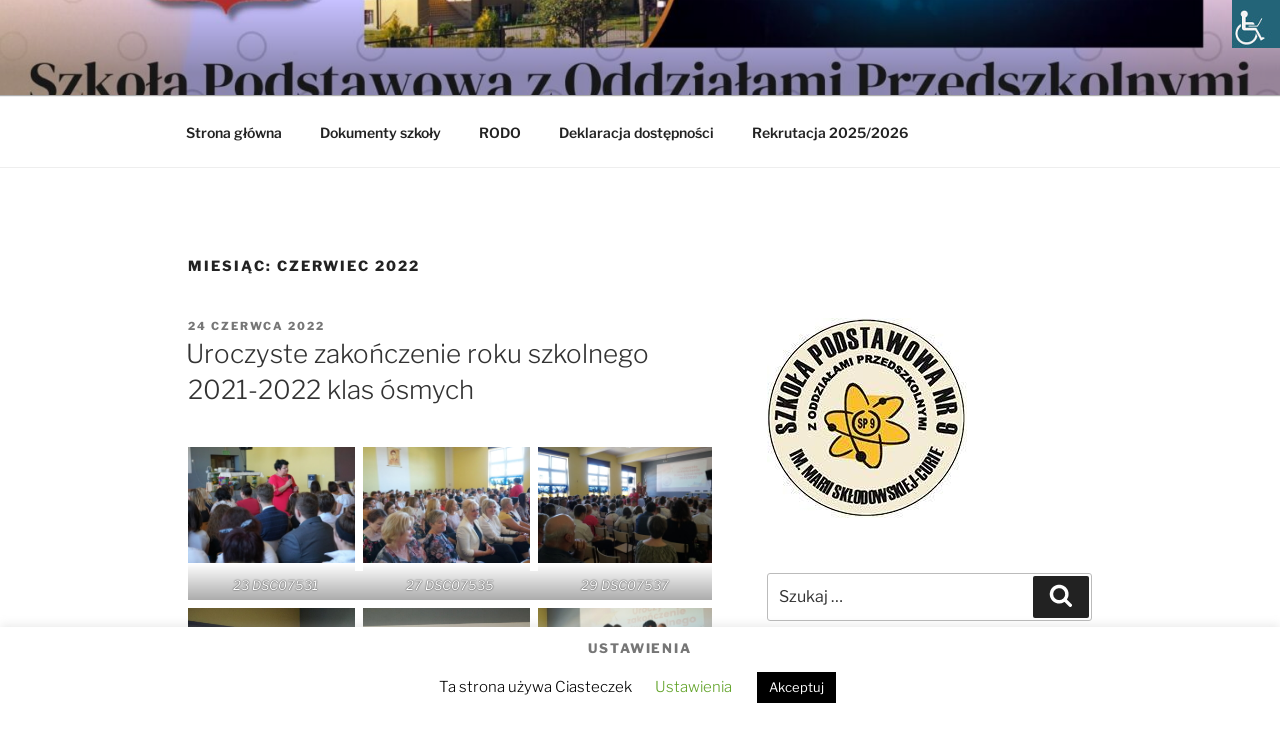

--- FILE ---
content_type: text/html; charset=UTF-8
request_url: https://sp9ino.com/2022/06/
body_size: 46719
content:
<!DOCTYPE html>
<html lang="pl-PL" class="no-js no-svg">
<head>
<meta charset="UTF-8">
<meta name="viewport" content="width=device-width, initial-scale=1.0">
<link rel="profile" href="https://gmpg.org/xfn/11">

<script>
(function(html){html.className = html.className.replace(/\bno-js\b/,'js')})(document.documentElement);
//# sourceURL=twentyseventeen_javascript_detection
</script>
<title>czerwiec 2022 &#8211; Szkoła Podstawowa nr 9  w Inowrocławiu</title>
<meta name='robots' content='max-image-preview:large' />
<link rel="alternate" type="application/rss+xml" title="Szkoła Podstawowa nr 9  w Inowrocławiu &raquo; Kanał z wpisami" href="https://sp9ino.com/feed/" />
<link rel="alternate" type="application/rss+xml" title="Szkoła Podstawowa nr 9  w Inowrocławiu &raquo; Kanał z komentarzami" href="https://sp9ino.com/comments/feed/" />
		<!-- This site uses the Google Analytics by MonsterInsights plugin v9.10.1 - Using Analytics tracking - https://www.monsterinsights.com/ -->
							<script src="//www.googletagmanager.com/gtag/js?id=G-JS5H5QSF1R"  data-cfasync="false" data-wpfc-render="false" async></script>
			<script data-cfasync="false" data-wpfc-render="false">
				var mi_version = '9.10.1';
				var mi_track_user = true;
				var mi_no_track_reason = '';
								var MonsterInsightsDefaultLocations = {"page_location":"https:\/\/sp9ino.com\/2022\/06\/"};
								if ( typeof MonsterInsightsPrivacyGuardFilter === 'function' ) {
					var MonsterInsightsLocations = (typeof MonsterInsightsExcludeQuery === 'object') ? MonsterInsightsPrivacyGuardFilter( MonsterInsightsExcludeQuery ) : MonsterInsightsPrivacyGuardFilter( MonsterInsightsDefaultLocations );
				} else {
					var MonsterInsightsLocations = (typeof MonsterInsightsExcludeQuery === 'object') ? MonsterInsightsExcludeQuery : MonsterInsightsDefaultLocations;
				}

								var disableStrs = [
										'ga-disable-G-JS5H5QSF1R',
									];

				/* Function to detect opted out users */
				function __gtagTrackerIsOptedOut() {
					for (var index = 0; index < disableStrs.length; index++) {
						if (document.cookie.indexOf(disableStrs[index] + '=true') > -1) {
							return true;
						}
					}

					return false;
				}

				/* Disable tracking if the opt-out cookie exists. */
				if (__gtagTrackerIsOptedOut()) {
					for (var index = 0; index < disableStrs.length; index++) {
						window[disableStrs[index]] = true;
					}
				}

				/* Opt-out function */
				function __gtagTrackerOptout() {
					for (var index = 0; index < disableStrs.length; index++) {
						document.cookie = disableStrs[index] + '=true; expires=Thu, 31 Dec 2099 23:59:59 UTC; path=/';
						window[disableStrs[index]] = true;
					}
				}

				if ('undefined' === typeof gaOptout) {
					function gaOptout() {
						__gtagTrackerOptout();
					}
				}
								window.dataLayer = window.dataLayer || [];

				window.MonsterInsightsDualTracker = {
					helpers: {},
					trackers: {},
				};
				if (mi_track_user) {
					function __gtagDataLayer() {
						dataLayer.push(arguments);
					}

					function __gtagTracker(type, name, parameters) {
						if (!parameters) {
							parameters = {};
						}

						if (parameters.send_to) {
							__gtagDataLayer.apply(null, arguments);
							return;
						}

						if (type === 'event') {
														parameters.send_to = monsterinsights_frontend.v4_id;
							var hookName = name;
							if (typeof parameters['event_category'] !== 'undefined') {
								hookName = parameters['event_category'] + ':' + name;
							}

							if (typeof MonsterInsightsDualTracker.trackers[hookName] !== 'undefined') {
								MonsterInsightsDualTracker.trackers[hookName](parameters);
							} else {
								__gtagDataLayer('event', name, parameters);
							}
							
						} else {
							__gtagDataLayer.apply(null, arguments);
						}
					}

					__gtagTracker('js', new Date());
					__gtagTracker('set', {
						'developer_id.dZGIzZG': true,
											});
					if ( MonsterInsightsLocations.page_location ) {
						__gtagTracker('set', MonsterInsightsLocations);
					}
										__gtagTracker('config', 'G-JS5H5QSF1R', {"forceSSL":"true","link_attribution":"true"} );
										window.gtag = __gtagTracker;										(function () {
						/* https://developers.google.com/analytics/devguides/collection/analyticsjs/ */
						/* ga and __gaTracker compatibility shim. */
						var noopfn = function () {
							return null;
						};
						var newtracker = function () {
							return new Tracker();
						};
						var Tracker = function () {
							return null;
						};
						var p = Tracker.prototype;
						p.get = noopfn;
						p.set = noopfn;
						p.send = function () {
							var args = Array.prototype.slice.call(arguments);
							args.unshift('send');
							__gaTracker.apply(null, args);
						};
						var __gaTracker = function () {
							var len = arguments.length;
							if (len === 0) {
								return;
							}
							var f = arguments[len - 1];
							if (typeof f !== 'object' || f === null || typeof f.hitCallback !== 'function') {
								if ('send' === arguments[0]) {
									var hitConverted, hitObject = false, action;
									if ('event' === arguments[1]) {
										if ('undefined' !== typeof arguments[3]) {
											hitObject = {
												'eventAction': arguments[3],
												'eventCategory': arguments[2],
												'eventLabel': arguments[4],
												'value': arguments[5] ? arguments[5] : 1,
											}
										}
									}
									if ('pageview' === arguments[1]) {
										if ('undefined' !== typeof arguments[2]) {
											hitObject = {
												'eventAction': 'page_view',
												'page_path': arguments[2],
											}
										}
									}
									if (typeof arguments[2] === 'object') {
										hitObject = arguments[2];
									}
									if (typeof arguments[5] === 'object') {
										Object.assign(hitObject, arguments[5]);
									}
									if ('undefined' !== typeof arguments[1].hitType) {
										hitObject = arguments[1];
										if ('pageview' === hitObject.hitType) {
											hitObject.eventAction = 'page_view';
										}
									}
									if (hitObject) {
										action = 'timing' === arguments[1].hitType ? 'timing_complete' : hitObject.eventAction;
										hitConverted = mapArgs(hitObject);
										__gtagTracker('event', action, hitConverted);
									}
								}
								return;
							}

							function mapArgs(args) {
								var arg, hit = {};
								var gaMap = {
									'eventCategory': 'event_category',
									'eventAction': 'event_action',
									'eventLabel': 'event_label',
									'eventValue': 'event_value',
									'nonInteraction': 'non_interaction',
									'timingCategory': 'event_category',
									'timingVar': 'name',
									'timingValue': 'value',
									'timingLabel': 'event_label',
									'page': 'page_path',
									'location': 'page_location',
									'title': 'page_title',
									'referrer' : 'page_referrer',
								};
								for (arg in args) {
																		if (!(!args.hasOwnProperty(arg) || !gaMap.hasOwnProperty(arg))) {
										hit[gaMap[arg]] = args[arg];
									} else {
										hit[arg] = args[arg];
									}
								}
								return hit;
							}

							try {
								f.hitCallback();
							} catch (ex) {
							}
						};
						__gaTracker.create = newtracker;
						__gaTracker.getByName = newtracker;
						__gaTracker.getAll = function () {
							return [];
						};
						__gaTracker.remove = noopfn;
						__gaTracker.loaded = true;
						window['__gaTracker'] = __gaTracker;
					})();
									} else {
										console.log("");
					(function () {
						function __gtagTracker() {
							return null;
						}

						window['__gtagTracker'] = __gtagTracker;
						window['gtag'] = __gtagTracker;
					})();
									}
			</script>
							<!-- / Google Analytics by MonsterInsights -->
		<style id='wp-img-auto-sizes-contain-inline-css'>
img:is([sizes=auto i],[sizes^="auto," i]){contain-intrinsic-size:3000px 1500px}
/*# sourceURL=wp-img-auto-sizes-contain-inline-css */
</style>
<style id='wp-emoji-styles-inline-css'>

	img.wp-smiley, img.emoji {
		display: inline !important;
		border: none !important;
		box-shadow: none !important;
		height: 1em !important;
		width: 1em !important;
		margin: 0 0.07em !important;
		vertical-align: -0.1em !important;
		background: none !important;
		padding: 0 !important;
	}
/*# sourceURL=wp-emoji-styles-inline-css */
</style>
<style id='wp-block-library-inline-css'>
:root{--wp-block-synced-color:#7a00df;--wp-block-synced-color--rgb:122,0,223;--wp-bound-block-color:var(--wp-block-synced-color);--wp-editor-canvas-background:#ddd;--wp-admin-theme-color:#007cba;--wp-admin-theme-color--rgb:0,124,186;--wp-admin-theme-color-darker-10:#006ba1;--wp-admin-theme-color-darker-10--rgb:0,107,160.5;--wp-admin-theme-color-darker-20:#005a87;--wp-admin-theme-color-darker-20--rgb:0,90,135;--wp-admin-border-width-focus:2px}@media (min-resolution:192dpi){:root{--wp-admin-border-width-focus:1.5px}}.wp-element-button{cursor:pointer}:root .has-very-light-gray-background-color{background-color:#eee}:root .has-very-dark-gray-background-color{background-color:#313131}:root .has-very-light-gray-color{color:#eee}:root .has-very-dark-gray-color{color:#313131}:root .has-vivid-green-cyan-to-vivid-cyan-blue-gradient-background{background:linear-gradient(135deg,#00d084,#0693e3)}:root .has-purple-crush-gradient-background{background:linear-gradient(135deg,#34e2e4,#4721fb 50%,#ab1dfe)}:root .has-hazy-dawn-gradient-background{background:linear-gradient(135deg,#faaca8,#dad0ec)}:root .has-subdued-olive-gradient-background{background:linear-gradient(135deg,#fafae1,#67a671)}:root .has-atomic-cream-gradient-background{background:linear-gradient(135deg,#fdd79a,#004a59)}:root .has-nightshade-gradient-background{background:linear-gradient(135deg,#330968,#31cdcf)}:root .has-midnight-gradient-background{background:linear-gradient(135deg,#020381,#2874fc)}:root{--wp--preset--font-size--normal:16px;--wp--preset--font-size--huge:42px}.has-regular-font-size{font-size:1em}.has-larger-font-size{font-size:2.625em}.has-normal-font-size{font-size:var(--wp--preset--font-size--normal)}.has-huge-font-size{font-size:var(--wp--preset--font-size--huge)}.has-text-align-center{text-align:center}.has-text-align-left{text-align:left}.has-text-align-right{text-align:right}.has-fit-text{white-space:nowrap!important}#end-resizable-editor-section{display:none}.aligncenter{clear:both}.items-justified-left{justify-content:flex-start}.items-justified-center{justify-content:center}.items-justified-right{justify-content:flex-end}.items-justified-space-between{justify-content:space-between}.screen-reader-text{border:0;clip-path:inset(50%);height:1px;margin:-1px;overflow:hidden;padding:0;position:absolute;width:1px;word-wrap:normal!important}.screen-reader-text:focus{background-color:#ddd;clip-path:none;color:#444;display:block;font-size:1em;height:auto;left:5px;line-height:normal;padding:15px 23px 14px;text-decoration:none;top:5px;width:auto;z-index:100000}html :where(.has-border-color){border-style:solid}html :where([style*=border-top-color]){border-top-style:solid}html :where([style*=border-right-color]){border-right-style:solid}html :where([style*=border-bottom-color]){border-bottom-style:solid}html :where([style*=border-left-color]){border-left-style:solid}html :where([style*=border-width]){border-style:solid}html :where([style*=border-top-width]){border-top-style:solid}html :where([style*=border-right-width]){border-right-style:solid}html :where([style*=border-bottom-width]){border-bottom-style:solid}html :where([style*=border-left-width]){border-left-style:solid}html :where(img[class*=wp-image-]){height:auto;max-width:100%}:where(figure){margin:0 0 1em}html :where(.is-position-sticky){--wp-admin--admin-bar--position-offset:var(--wp-admin--admin-bar--height,0px)}@media screen and (max-width:600px){html :where(.is-position-sticky){--wp-admin--admin-bar--position-offset:0px}}

/*# sourceURL=wp-block-library-inline-css */
</style><style id='wp-block-gallery-inline-css'>
.blocks-gallery-grid:not(.has-nested-images),.wp-block-gallery:not(.has-nested-images){display:flex;flex-wrap:wrap;list-style-type:none;margin:0;padding:0}.blocks-gallery-grid:not(.has-nested-images) .blocks-gallery-image,.blocks-gallery-grid:not(.has-nested-images) .blocks-gallery-item,.wp-block-gallery:not(.has-nested-images) .blocks-gallery-image,.wp-block-gallery:not(.has-nested-images) .blocks-gallery-item{display:flex;flex-direction:column;flex-grow:1;justify-content:center;margin:0 1em 1em 0;position:relative;width:calc(50% - 1em)}.blocks-gallery-grid:not(.has-nested-images) .blocks-gallery-image:nth-of-type(2n),.blocks-gallery-grid:not(.has-nested-images) .blocks-gallery-item:nth-of-type(2n),.wp-block-gallery:not(.has-nested-images) .blocks-gallery-image:nth-of-type(2n),.wp-block-gallery:not(.has-nested-images) .blocks-gallery-item:nth-of-type(2n){margin-right:0}.blocks-gallery-grid:not(.has-nested-images) .blocks-gallery-image figure,.blocks-gallery-grid:not(.has-nested-images) .blocks-gallery-item figure,.wp-block-gallery:not(.has-nested-images) .blocks-gallery-image figure,.wp-block-gallery:not(.has-nested-images) .blocks-gallery-item figure{align-items:flex-end;display:flex;height:100%;justify-content:flex-start;margin:0}.blocks-gallery-grid:not(.has-nested-images) .blocks-gallery-image img,.blocks-gallery-grid:not(.has-nested-images) .blocks-gallery-item img,.wp-block-gallery:not(.has-nested-images) .blocks-gallery-image img,.wp-block-gallery:not(.has-nested-images) .blocks-gallery-item img{display:block;height:auto;max-width:100%;width:auto}.blocks-gallery-grid:not(.has-nested-images) .blocks-gallery-image figcaption,.blocks-gallery-grid:not(.has-nested-images) .blocks-gallery-item figcaption,.wp-block-gallery:not(.has-nested-images) .blocks-gallery-image figcaption,.wp-block-gallery:not(.has-nested-images) .blocks-gallery-item figcaption{background:linear-gradient(0deg,#000000b3,#0000004d 70%,#0000);bottom:0;box-sizing:border-box;color:#fff;font-size:.8em;margin:0;max-height:100%;overflow:auto;padding:3em .77em .7em;position:absolute;text-align:center;width:100%;z-index:2}.blocks-gallery-grid:not(.has-nested-images) .blocks-gallery-image figcaption img,.blocks-gallery-grid:not(.has-nested-images) .blocks-gallery-item figcaption img,.wp-block-gallery:not(.has-nested-images) .blocks-gallery-image figcaption img,.wp-block-gallery:not(.has-nested-images) .blocks-gallery-item figcaption img{display:inline}.blocks-gallery-grid:not(.has-nested-images) figcaption,.wp-block-gallery:not(.has-nested-images) figcaption{flex-grow:1}.blocks-gallery-grid:not(.has-nested-images).is-cropped .blocks-gallery-image a,.blocks-gallery-grid:not(.has-nested-images).is-cropped .blocks-gallery-image img,.blocks-gallery-grid:not(.has-nested-images).is-cropped .blocks-gallery-item a,.blocks-gallery-grid:not(.has-nested-images).is-cropped .blocks-gallery-item img,.wp-block-gallery:not(.has-nested-images).is-cropped .blocks-gallery-image a,.wp-block-gallery:not(.has-nested-images).is-cropped .blocks-gallery-image img,.wp-block-gallery:not(.has-nested-images).is-cropped .blocks-gallery-item a,.wp-block-gallery:not(.has-nested-images).is-cropped .blocks-gallery-item img{flex:1;height:100%;object-fit:cover;width:100%}.blocks-gallery-grid:not(.has-nested-images).columns-1 .blocks-gallery-image,.blocks-gallery-grid:not(.has-nested-images).columns-1 .blocks-gallery-item,.wp-block-gallery:not(.has-nested-images).columns-1 .blocks-gallery-image,.wp-block-gallery:not(.has-nested-images).columns-1 .blocks-gallery-item{margin-right:0;width:100%}@media (min-width:600px){.blocks-gallery-grid:not(.has-nested-images).columns-3 .blocks-gallery-image,.blocks-gallery-grid:not(.has-nested-images).columns-3 .blocks-gallery-item,.wp-block-gallery:not(.has-nested-images).columns-3 .blocks-gallery-image,.wp-block-gallery:not(.has-nested-images).columns-3 .blocks-gallery-item{margin-right:1em;width:calc(33.33333% - .66667em)}.blocks-gallery-grid:not(.has-nested-images).columns-4 .blocks-gallery-image,.blocks-gallery-grid:not(.has-nested-images).columns-4 .blocks-gallery-item,.wp-block-gallery:not(.has-nested-images).columns-4 .blocks-gallery-image,.wp-block-gallery:not(.has-nested-images).columns-4 .blocks-gallery-item{margin-right:1em;width:calc(25% - .75em)}.blocks-gallery-grid:not(.has-nested-images).columns-5 .blocks-gallery-image,.blocks-gallery-grid:not(.has-nested-images).columns-5 .blocks-gallery-item,.wp-block-gallery:not(.has-nested-images).columns-5 .blocks-gallery-image,.wp-block-gallery:not(.has-nested-images).columns-5 .blocks-gallery-item{margin-right:1em;width:calc(20% - .8em)}.blocks-gallery-grid:not(.has-nested-images).columns-6 .blocks-gallery-image,.blocks-gallery-grid:not(.has-nested-images).columns-6 .blocks-gallery-item,.wp-block-gallery:not(.has-nested-images).columns-6 .blocks-gallery-image,.wp-block-gallery:not(.has-nested-images).columns-6 .blocks-gallery-item{margin-right:1em;width:calc(16.66667% - .83333em)}.blocks-gallery-grid:not(.has-nested-images).columns-7 .blocks-gallery-image,.blocks-gallery-grid:not(.has-nested-images).columns-7 .blocks-gallery-item,.wp-block-gallery:not(.has-nested-images).columns-7 .blocks-gallery-image,.wp-block-gallery:not(.has-nested-images).columns-7 .blocks-gallery-item{margin-right:1em;width:calc(14.28571% - .85714em)}.blocks-gallery-grid:not(.has-nested-images).columns-8 .blocks-gallery-image,.blocks-gallery-grid:not(.has-nested-images).columns-8 .blocks-gallery-item,.wp-block-gallery:not(.has-nested-images).columns-8 .blocks-gallery-image,.wp-block-gallery:not(.has-nested-images).columns-8 .blocks-gallery-item{margin-right:1em;width:calc(12.5% - .875em)}.blocks-gallery-grid:not(.has-nested-images).columns-1 .blocks-gallery-image:nth-of-type(1n),.blocks-gallery-grid:not(.has-nested-images).columns-1 .blocks-gallery-item:nth-of-type(1n),.blocks-gallery-grid:not(.has-nested-images).columns-2 .blocks-gallery-image:nth-of-type(2n),.blocks-gallery-grid:not(.has-nested-images).columns-2 .blocks-gallery-item:nth-of-type(2n),.blocks-gallery-grid:not(.has-nested-images).columns-3 .blocks-gallery-image:nth-of-type(3n),.blocks-gallery-grid:not(.has-nested-images).columns-3 .blocks-gallery-item:nth-of-type(3n),.blocks-gallery-grid:not(.has-nested-images).columns-4 .blocks-gallery-image:nth-of-type(4n),.blocks-gallery-grid:not(.has-nested-images).columns-4 .blocks-gallery-item:nth-of-type(4n),.blocks-gallery-grid:not(.has-nested-images).columns-5 .blocks-gallery-image:nth-of-type(5n),.blocks-gallery-grid:not(.has-nested-images).columns-5 .blocks-gallery-item:nth-of-type(5n),.blocks-gallery-grid:not(.has-nested-images).columns-6 .blocks-gallery-image:nth-of-type(6n),.blocks-gallery-grid:not(.has-nested-images).columns-6 .blocks-gallery-item:nth-of-type(6n),.blocks-gallery-grid:not(.has-nested-images).columns-7 .blocks-gallery-image:nth-of-type(7n),.blocks-gallery-grid:not(.has-nested-images).columns-7 .blocks-gallery-item:nth-of-type(7n),.blocks-gallery-grid:not(.has-nested-images).columns-8 .blocks-gallery-image:nth-of-type(8n),.blocks-gallery-grid:not(.has-nested-images).columns-8 .blocks-gallery-item:nth-of-type(8n),.wp-block-gallery:not(.has-nested-images).columns-1 .blocks-gallery-image:nth-of-type(1n),.wp-block-gallery:not(.has-nested-images).columns-1 .blocks-gallery-item:nth-of-type(1n),.wp-block-gallery:not(.has-nested-images).columns-2 .blocks-gallery-image:nth-of-type(2n),.wp-block-gallery:not(.has-nested-images).columns-2 .blocks-gallery-item:nth-of-type(2n),.wp-block-gallery:not(.has-nested-images).columns-3 .blocks-gallery-image:nth-of-type(3n),.wp-block-gallery:not(.has-nested-images).columns-3 .blocks-gallery-item:nth-of-type(3n),.wp-block-gallery:not(.has-nested-images).columns-4 .blocks-gallery-image:nth-of-type(4n),.wp-block-gallery:not(.has-nested-images).columns-4 .blocks-gallery-item:nth-of-type(4n),.wp-block-gallery:not(.has-nested-images).columns-5 .blocks-gallery-image:nth-of-type(5n),.wp-block-gallery:not(.has-nested-images).columns-5 .blocks-gallery-item:nth-of-type(5n),.wp-block-gallery:not(.has-nested-images).columns-6 .blocks-gallery-image:nth-of-type(6n),.wp-block-gallery:not(.has-nested-images).columns-6 .blocks-gallery-item:nth-of-type(6n),.wp-block-gallery:not(.has-nested-images).columns-7 .blocks-gallery-image:nth-of-type(7n),.wp-block-gallery:not(.has-nested-images).columns-7 .blocks-gallery-item:nth-of-type(7n),.wp-block-gallery:not(.has-nested-images).columns-8 .blocks-gallery-image:nth-of-type(8n),.wp-block-gallery:not(.has-nested-images).columns-8 .blocks-gallery-item:nth-of-type(8n){margin-right:0}}.blocks-gallery-grid:not(.has-nested-images) .blocks-gallery-image:last-child,.blocks-gallery-grid:not(.has-nested-images) .blocks-gallery-item:last-child,.wp-block-gallery:not(.has-nested-images) .blocks-gallery-image:last-child,.wp-block-gallery:not(.has-nested-images) .blocks-gallery-item:last-child{margin-right:0}.blocks-gallery-grid:not(.has-nested-images).alignleft,.blocks-gallery-grid:not(.has-nested-images).alignright,.wp-block-gallery:not(.has-nested-images).alignleft,.wp-block-gallery:not(.has-nested-images).alignright{max-width:420px;width:100%}.blocks-gallery-grid:not(.has-nested-images).aligncenter .blocks-gallery-item figure,.wp-block-gallery:not(.has-nested-images).aligncenter .blocks-gallery-item figure{justify-content:center}.wp-block-gallery:not(.is-cropped) .blocks-gallery-item{align-self:flex-start}figure.wp-block-gallery.has-nested-images{align-items:normal}.wp-block-gallery.has-nested-images figure.wp-block-image:not(#individual-image){margin:0;width:calc(50% - var(--wp--style--unstable-gallery-gap, 16px)/2)}.wp-block-gallery.has-nested-images figure.wp-block-image{box-sizing:border-box;display:flex;flex-direction:column;flex-grow:1;justify-content:center;max-width:100%;position:relative}.wp-block-gallery.has-nested-images figure.wp-block-image>a,.wp-block-gallery.has-nested-images figure.wp-block-image>div{flex-direction:column;flex-grow:1;margin:0}.wp-block-gallery.has-nested-images figure.wp-block-image img{display:block;height:auto;max-width:100%!important;width:auto}.wp-block-gallery.has-nested-images figure.wp-block-image figcaption,.wp-block-gallery.has-nested-images figure.wp-block-image:has(figcaption):before{bottom:0;left:0;max-height:100%;position:absolute;right:0}.wp-block-gallery.has-nested-images figure.wp-block-image:has(figcaption):before{backdrop-filter:blur(3px);content:"";height:100%;-webkit-mask-image:linear-gradient(0deg,#000 20%,#0000);mask-image:linear-gradient(0deg,#000 20%,#0000);max-height:40%;pointer-events:none}.wp-block-gallery.has-nested-images figure.wp-block-image figcaption{box-sizing:border-box;color:#fff;font-size:13px;margin:0;overflow:auto;padding:1em;text-align:center;text-shadow:0 0 1.5px #000}.wp-block-gallery.has-nested-images figure.wp-block-image figcaption::-webkit-scrollbar{height:12px;width:12px}.wp-block-gallery.has-nested-images figure.wp-block-image figcaption::-webkit-scrollbar-track{background-color:initial}.wp-block-gallery.has-nested-images figure.wp-block-image figcaption::-webkit-scrollbar-thumb{background-clip:padding-box;background-color:initial;border:3px solid #0000;border-radius:8px}.wp-block-gallery.has-nested-images figure.wp-block-image figcaption:focus-within::-webkit-scrollbar-thumb,.wp-block-gallery.has-nested-images figure.wp-block-image figcaption:focus::-webkit-scrollbar-thumb,.wp-block-gallery.has-nested-images figure.wp-block-image figcaption:hover::-webkit-scrollbar-thumb{background-color:#fffc}.wp-block-gallery.has-nested-images figure.wp-block-image figcaption{scrollbar-color:#0000 #0000;scrollbar-gutter:stable both-edges;scrollbar-width:thin}.wp-block-gallery.has-nested-images figure.wp-block-image figcaption:focus,.wp-block-gallery.has-nested-images figure.wp-block-image figcaption:focus-within,.wp-block-gallery.has-nested-images figure.wp-block-image figcaption:hover{scrollbar-color:#fffc #0000}.wp-block-gallery.has-nested-images figure.wp-block-image figcaption{will-change:transform}@media (hover:none){.wp-block-gallery.has-nested-images figure.wp-block-image figcaption{scrollbar-color:#fffc #0000}}.wp-block-gallery.has-nested-images figure.wp-block-image figcaption{background:linear-gradient(0deg,#0006,#0000)}.wp-block-gallery.has-nested-images figure.wp-block-image figcaption img{display:inline}.wp-block-gallery.has-nested-images figure.wp-block-image figcaption a{color:inherit}.wp-block-gallery.has-nested-images figure.wp-block-image.has-custom-border img{box-sizing:border-box}.wp-block-gallery.has-nested-images figure.wp-block-image.has-custom-border>a,.wp-block-gallery.has-nested-images figure.wp-block-image.has-custom-border>div,.wp-block-gallery.has-nested-images figure.wp-block-image.is-style-rounded>a,.wp-block-gallery.has-nested-images figure.wp-block-image.is-style-rounded>div{flex:1 1 auto}.wp-block-gallery.has-nested-images figure.wp-block-image.has-custom-border figcaption,.wp-block-gallery.has-nested-images figure.wp-block-image.is-style-rounded figcaption{background:none;color:inherit;flex:initial;margin:0;padding:10px 10px 9px;position:relative;text-shadow:none}.wp-block-gallery.has-nested-images figure.wp-block-image.has-custom-border:before,.wp-block-gallery.has-nested-images figure.wp-block-image.is-style-rounded:before{content:none}.wp-block-gallery.has-nested-images figcaption{flex-basis:100%;flex-grow:1;text-align:center}.wp-block-gallery.has-nested-images:not(.is-cropped) figure.wp-block-image:not(#individual-image){margin-bottom:auto;margin-top:0}.wp-block-gallery.has-nested-images.is-cropped figure.wp-block-image:not(#individual-image){align-self:inherit}.wp-block-gallery.has-nested-images.is-cropped figure.wp-block-image:not(#individual-image)>a,.wp-block-gallery.has-nested-images.is-cropped figure.wp-block-image:not(#individual-image)>div:not(.components-drop-zone){display:flex}.wp-block-gallery.has-nested-images.is-cropped figure.wp-block-image:not(#individual-image) a,.wp-block-gallery.has-nested-images.is-cropped figure.wp-block-image:not(#individual-image) img{flex:1 0 0%;height:100%;object-fit:cover;width:100%}.wp-block-gallery.has-nested-images.columns-1 figure.wp-block-image:not(#individual-image){width:100%}@media (min-width:600px){.wp-block-gallery.has-nested-images.columns-3 figure.wp-block-image:not(#individual-image){width:calc(33.33333% - var(--wp--style--unstable-gallery-gap, 16px)*.66667)}.wp-block-gallery.has-nested-images.columns-4 figure.wp-block-image:not(#individual-image){width:calc(25% - var(--wp--style--unstable-gallery-gap, 16px)*.75)}.wp-block-gallery.has-nested-images.columns-5 figure.wp-block-image:not(#individual-image){width:calc(20% - var(--wp--style--unstable-gallery-gap, 16px)*.8)}.wp-block-gallery.has-nested-images.columns-6 figure.wp-block-image:not(#individual-image){width:calc(16.66667% - var(--wp--style--unstable-gallery-gap, 16px)*.83333)}.wp-block-gallery.has-nested-images.columns-7 figure.wp-block-image:not(#individual-image){width:calc(14.28571% - var(--wp--style--unstable-gallery-gap, 16px)*.85714)}.wp-block-gallery.has-nested-images.columns-8 figure.wp-block-image:not(#individual-image){width:calc(12.5% - var(--wp--style--unstable-gallery-gap, 16px)*.875)}.wp-block-gallery.has-nested-images.columns-default figure.wp-block-image:not(#individual-image){width:calc(33.33% - var(--wp--style--unstable-gallery-gap, 16px)*.66667)}.wp-block-gallery.has-nested-images.columns-default figure.wp-block-image:not(#individual-image):first-child:nth-last-child(2),.wp-block-gallery.has-nested-images.columns-default figure.wp-block-image:not(#individual-image):first-child:nth-last-child(2)~figure.wp-block-image:not(#individual-image){width:calc(50% - var(--wp--style--unstable-gallery-gap, 16px)*.5)}.wp-block-gallery.has-nested-images.columns-default figure.wp-block-image:not(#individual-image):first-child:last-child{width:100%}}.wp-block-gallery.has-nested-images.alignleft,.wp-block-gallery.has-nested-images.alignright{max-width:420px;width:100%}.wp-block-gallery.has-nested-images.aligncenter{justify-content:center}
/*# sourceURL=https://sp9ino.com/wp-includes/blocks/gallery/style.min.css */
</style>
<style id='wp-block-gallery-theme-inline-css'>
.blocks-gallery-caption{color:#555;font-size:13px;text-align:center}.is-dark-theme .blocks-gallery-caption{color:#ffffffa6}
/*# sourceURL=https://sp9ino.com/wp-includes/blocks/gallery/theme.min.css */
</style>
<style id='wp-block-heading-inline-css'>
h1:where(.wp-block-heading).has-background,h2:where(.wp-block-heading).has-background,h3:where(.wp-block-heading).has-background,h4:where(.wp-block-heading).has-background,h5:where(.wp-block-heading).has-background,h6:where(.wp-block-heading).has-background{padding:1.25em 2.375em}h1.has-text-align-left[style*=writing-mode]:where([style*=vertical-lr]),h1.has-text-align-right[style*=writing-mode]:where([style*=vertical-rl]),h2.has-text-align-left[style*=writing-mode]:where([style*=vertical-lr]),h2.has-text-align-right[style*=writing-mode]:where([style*=vertical-rl]),h3.has-text-align-left[style*=writing-mode]:where([style*=vertical-lr]),h3.has-text-align-right[style*=writing-mode]:where([style*=vertical-rl]),h4.has-text-align-left[style*=writing-mode]:where([style*=vertical-lr]),h4.has-text-align-right[style*=writing-mode]:where([style*=vertical-rl]),h5.has-text-align-left[style*=writing-mode]:where([style*=vertical-lr]),h5.has-text-align-right[style*=writing-mode]:where([style*=vertical-rl]),h6.has-text-align-left[style*=writing-mode]:where([style*=vertical-lr]),h6.has-text-align-right[style*=writing-mode]:where([style*=vertical-rl]){rotate:180deg}
/*# sourceURL=https://sp9ino.com/wp-includes/blocks/heading/style.min.css */
</style>
<style id='wp-block-image-inline-css'>
.wp-block-image>a,.wp-block-image>figure>a{display:inline-block}.wp-block-image img{box-sizing:border-box;height:auto;max-width:100%;vertical-align:bottom}@media not (prefers-reduced-motion){.wp-block-image img.hide{visibility:hidden}.wp-block-image img.show{animation:show-content-image .4s}}.wp-block-image[style*=border-radius] img,.wp-block-image[style*=border-radius]>a{border-radius:inherit}.wp-block-image.has-custom-border img{box-sizing:border-box}.wp-block-image.aligncenter{text-align:center}.wp-block-image.alignfull>a,.wp-block-image.alignwide>a{width:100%}.wp-block-image.alignfull img,.wp-block-image.alignwide img{height:auto;width:100%}.wp-block-image .aligncenter,.wp-block-image .alignleft,.wp-block-image .alignright,.wp-block-image.aligncenter,.wp-block-image.alignleft,.wp-block-image.alignright{display:table}.wp-block-image .aligncenter>figcaption,.wp-block-image .alignleft>figcaption,.wp-block-image .alignright>figcaption,.wp-block-image.aligncenter>figcaption,.wp-block-image.alignleft>figcaption,.wp-block-image.alignright>figcaption{caption-side:bottom;display:table-caption}.wp-block-image .alignleft{float:left;margin:.5em 1em .5em 0}.wp-block-image .alignright{float:right;margin:.5em 0 .5em 1em}.wp-block-image .aligncenter{margin-left:auto;margin-right:auto}.wp-block-image :where(figcaption){margin-bottom:1em;margin-top:.5em}.wp-block-image.is-style-circle-mask img{border-radius:9999px}@supports ((-webkit-mask-image:none) or (mask-image:none)) or (-webkit-mask-image:none){.wp-block-image.is-style-circle-mask img{border-radius:0;-webkit-mask-image:url('data:image/svg+xml;utf8,<svg viewBox="0 0 100 100" xmlns="http://www.w3.org/2000/svg"><circle cx="50" cy="50" r="50"/></svg>');mask-image:url('data:image/svg+xml;utf8,<svg viewBox="0 0 100 100" xmlns="http://www.w3.org/2000/svg"><circle cx="50" cy="50" r="50"/></svg>');mask-mode:alpha;-webkit-mask-position:center;mask-position:center;-webkit-mask-repeat:no-repeat;mask-repeat:no-repeat;-webkit-mask-size:contain;mask-size:contain}}:root :where(.wp-block-image.is-style-rounded img,.wp-block-image .is-style-rounded img){border-radius:9999px}.wp-block-image figure{margin:0}.wp-lightbox-container{display:flex;flex-direction:column;position:relative}.wp-lightbox-container img{cursor:zoom-in}.wp-lightbox-container img:hover+button{opacity:1}.wp-lightbox-container button{align-items:center;backdrop-filter:blur(16px) saturate(180%);background-color:#5a5a5a40;border:none;border-radius:4px;cursor:zoom-in;display:flex;height:20px;justify-content:center;opacity:0;padding:0;position:absolute;right:16px;text-align:center;top:16px;width:20px;z-index:100}@media not (prefers-reduced-motion){.wp-lightbox-container button{transition:opacity .2s ease}}.wp-lightbox-container button:focus-visible{outline:3px auto #5a5a5a40;outline:3px auto -webkit-focus-ring-color;outline-offset:3px}.wp-lightbox-container button:hover{cursor:pointer;opacity:1}.wp-lightbox-container button:focus{opacity:1}.wp-lightbox-container button:focus,.wp-lightbox-container button:hover,.wp-lightbox-container button:not(:hover):not(:active):not(.has-background){background-color:#5a5a5a40;border:none}.wp-lightbox-overlay{box-sizing:border-box;cursor:zoom-out;height:100vh;left:0;overflow:hidden;position:fixed;top:0;visibility:hidden;width:100%;z-index:100000}.wp-lightbox-overlay .close-button{align-items:center;cursor:pointer;display:flex;justify-content:center;min-height:40px;min-width:40px;padding:0;position:absolute;right:calc(env(safe-area-inset-right) + 16px);top:calc(env(safe-area-inset-top) + 16px);z-index:5000000}.wp-lightbox-overlay .close-button:focus,.wp-lightbox-overlay .close-button:hover,.wp-lightbox-overlay .close-button:not(:hover):not(:active):not(.has-background){background:none;border:none}.wp-lightbox-overlay .lightbox-image-container{height:var(--wp--lightbox-container-height);left:50%;overflow:hidden;position:absolute;top:50%;transform:translate(-50%,-50%);transform-origin:top left;width:var(--wp--lightbox-container-width);z-index:9999999999}.wp-lightbox-overlay .wp-block-image{align-items:center;box-sizing:border-box;display:flex;height:100%;justify-content:center;margin:0;position:relative;transform-origin:0 0;width:100%;z-index:3000000}.wp-lightbox-overlay .wp-block-image img{height:var(--wp--lightbox-image-height);min-height:var(--wp--lightbox-image-height);min-width:var(--wp--lightbox-image-width);width:var(--wp--lightbox-image-width)}.wp-lightbox-overlay .wp-block-image figcaption{display:none}.wp-lightbox-overlay button{background:none;border:none}.wp-lightbox-overlay .scrim{background-color:#fff;height:100%;opacity:.9;position:absolute;width:100%;z-index:2000000}.wp-lightbox-overlay.active{visibility:visible}@media not (prefers-reduced-motion){.wp-lightbox-overlay.active{animation:turn-on-visibility .25s both}.wp-lightbox-overlay.active img{animation:turn-on-visibility .35s both}.wp-lightbox-overlay.show-closing-animation:not(.active){animation:turn-off-visibility .35s both}.wp-lightbox-overlay.show-closing-animation:not(.active) img{animation:turn-off-visibility .25s both}.wp-lightbox-overlay.zoom.active{animation:none;opacity:1;visibility:visible}.wp-lightbox-overlay.zoom.active .lightbox-image-container{animation:lightbox-zoom-in .4s}.wp-lightbox-overlay.zoom.active .lightbox-image-container img{animation:none}.wp-lightbox-overlay.zoom.active .scrim{animation:turn-on-visibility .4s forwards}.wp-lightbox-overlay.zoom.show-closing-animation:not(.active){animation:none}.wp-lightbox-overlay.zoom.show-closing-animation:not(.active) .lightbox-image-container{animation:lightbox-zoom-out .4s}.wp-lightbox-overlay.zoom.show-closing-animation:not(.active) .lightbox-image-container img{animation:none}.wp-lightbox-overlay.zoom.show-closing-animation:not(.active) .scrim{animation:turn-off-visibility .4s forwards}}@keyframes show-content-image{0%{visibility:hidden}99%{visibility:hidden}to{visibility:visible}}@keyframes turn-on-visibility{0%{opacity:0}to{opacity:1}}@keyframes turn-off-visibility{0%{opacity:1;visibility:visible}99%{opacity:0;visibility:visible}to{opacity:0;visibility:hidden}}@keyframes lightbox-zoom-in{0%{transform:translate(calc((-100vw + var(--wp--lightbox-scrollbar-width))/2 + var(--wp--lightbox-initial-left-position)),calc(-50vh + var(--wp--lightbox-initial-top-position))) scale(var(--wp--lightbox-scale))}to{transform:translate(-50%,-50%) scale(1)}}@keyframes lightbox-zoom-out{0%{transform:translate(-50%,-50%) scale(1);visibility:visible}99%{visibility:visible}to{transform:translate(calc((-100vw + var(--wp--lightbox-scrollbar-width))/2 + var(--wp--lightbox-initial-left-position)),calc(-50vh + var(--wp--lightbox-initial-top-position))) scale(var(--wp--lightbox-scale));visibility:hidden}}
/*# sourceURL=https://sp9ino.com/wp-includes/blocks/image/style.min.css */
</style>
<style id='wp-block-image-theme-inline-css'>
:root :where(.wp-block-image figcaption){color:#555;font-size:13px;text-align:center}.is-dark-theme :root :where(.wp-block-image figcaption){color:#ffffffa6}.wp-block-image{margin:0 0 1em}
/*# sourceURL=https://sp9ino.com/wp-includes/blocks/image/theme.min.css */
</style>
<style id='wp-block-list-inline-css'>
ol,ul{box-sizing:border-box}:root :where(.wp-block-list.has-background){padding:1.25em 2.375em}
/*# sourceURL=https://sp9ino.com/wp-includes/blocks/list/style.min.css */
</style>
<style id='wp-block-paragraph-inline-css'>
.is-small-text{font-size:.875em}.is-regular-text{font-size:1em}.is-large-text{font-size:2.25em}.is-larger-text{font-size:3em}.has-drop-cap:not(:focus):first-letter{float:left;font-size:8.4em;font-style:normal;font-weight:100;line-height:.68;margin:.05em .1em 0 0;text-transform:uppercase}body.rtl .has-drop-cap:not(:focus):first-letter{float:none;margin-left:.1em}p.has-drop-cap.has-background{overflow:hidden}:root :where(p.has-background){padding:1.25em 2.375em}:where(p.has-text-color:not(.has-link-color)) a{color:inherit}p.has-text-align-left[style*="writing-mode:vertical-lr"],p.has-text-align-right[style*="writing-mode:vertical-rl"]{rotate:180deg}
/*# sourceURL=https://sp9ino.com/wp-includes/blocks/paragraph/style.min.css */
</style>
<style id='global-styles-inline-css'>
:root{--wp--preset--aspect-ratio--square: 1;--wp--preset--aspect-ratio--4-3: 4/3;--wp--preset--aspect-ratio--3-4: 3/4;--wp--preset--aspect-ratio--3-2: 3/2;--wp--preset--aspect-ratio--2-3: 2/3;--wp--preset--aspect-ratio--16-9: 16/9;--wp--preset--aspect-ratio--9-16: 9/16;--wp--preset--color--black: #000000;--wp--preset--color--cyan-bluish-gray: #abb8c3;--wp--preset--color--white: #ffffff;--wp--preset--color--pale-pink: #f78da7;--wp--preset--color--vivid-red: #cf2e2e;--wp--preset--color--luminous-vivid-orange: #ff6900;--wp--preset--color--luminous-vivid-amber: #fcb900;--wp--preset--color--light-green-cyan: #7bdcb5;--wp--preset--color--vivid-green-cyan: #00d084;--wp--preset--color--pale-cyan-blue: #8ed1fc;--wp--preset--color--vivid-cyan-blue: #0693e3;--wp--preset--color--vivid-purple: #9b51e0;--wp--preset--gradient--vivid-cyan-blue-to-vivid-purple: linear-gradient(135deg,rgb(6,147,227) 0%,rgb(155,81,224) 100%);--wp--preset--gradient--light-green-cyan-to-vivid-green-cyan: linear-gradient(135deg,rgb(122,220,180) 0%,rgb(0,208,130) 100%);--wp--preset--gradient--luminous-vivid-amber-to-luminous-vivid-orange: linear-gradient(135deg,rgb(252,185,0) 0%,rgb(255,105,0) 100%);--wp--preset--gradient--luminous-vivid-orange-to-vivid-red: linear-gradient(135deg,rgb(255,105,0) 0%,rgb(207,46,46) 100%);--wp--preset--gradient--very-light-gray-to-cyan-bluish-gray: linear-gradient(135deg,rgb(238,238,238) 0%,rgb(169,184,195) 100%);--wp--preset--gradient--cool-to-warm-spectrum: linear-gradient(135deg,rgb(74,234,220) 0%,rgb(151,120,209) 20%,rgb(207,42,186) 40%,rgb(238,44,130) 60%,rgb(251,105,98) 80%,rgb(254,248,76) 100%);--wp--preset--gradient--blush-light-purple: linear-gradient(135deg,rgb(255,206,236) 0%,rgb(152,150,240) 100%);--wp--preset--gradient--blush-bordeaux: linear-gradient(135deg,rgb(254,205,165) 0%,rgb(254,45,45) 50%,rgb(107,0,62) 100%);--wp--preset--gradient--luminous-dusk: linear-gradient(135deg,rgb(255,203,112) 0%,rgb(199,81,192) 50%,rgb(65,88,208) 100%);--wp--preset--gradient--pale-ocean: linear-gradient(135deg,rgb(255,245,203) 0%,rgb(182,227,212) 50%,rgb(51,167,181) 100%);--wp--preset--gradient--electric-grass: linear-gradient(135deg,rgb(202,248,128) 0%,rgb(113,206,126) 100%);--wp--preset--gradient--midnight: linear-gradient(135deg,rgb(2,3,129) 0%,rgb(40,116,252) 100%);--wp--preset--font-size--small: 13px;--wp--preset--font-size--medium: 20px;--wp--preset--font-size--large: 36px;--wp--preset--font-size--x-large: 42px;--wp--preset--spacing--20: 0.44rem;--wp--preset--spacing--30: 0.67rem;--wp--preset--spacing--40: 1rem;--wp--preset--spacing--50: 1.5rem;--wp--preset--spacing--60: 2.25rem;--wp--preset--spacing--70: 3.38rem;--wp--preset--spacing--80: 5.06rem;--wp--preset--shadow--natural: 6px 6px 9px rgba(0, 0, 0, 0.2);--wp--preset--shadow--deep: 12px 12px 50px rgba(0, 0, 0, 0.4);--wp--preset--shadow--sharp: 6px 6px 0px rgba(0, 0, 0, 0.2);--wp--preset--shadow--outlined: 6px 6px 0px -3px rgb(255, 255, 255), 6px 6px rgb(0, 0, 0);--wp--preset--shadow--crisp: 6px 6px 0px rgb(0, 0, 0);}:where(.is-layout-flex){gap: 0.5em;}:where(.is-layout-grid){gap: 0.5em;}body .is-layout-flex{display: flex;}.is-layout-flex{flex-wrap: wrap;align-items: center;}.is-layout-flex > :is(*, div){margin: 0;}body .is-layout-grid{display: grid;}.is-layout-grid > :is(*, div){margin: 0;}:where(.wp-block-columns.is-layout-flex){gap: 2em;}:where(.wp-block-columns.is-layout-grid){gap: 2em;}:where(.wp-block-post-template.is-layout-flex){gap: 1.25em;}:where(.wp-block-post-template.is-layout-grid){gap: 1.25em;}.has-black-color{color: var(--wp--preset--color--black) !important;}.has-cyan-bluish-gray-color{color: var(--wp--preset--color--cyan-bluish-gray) !important;}.has-white-color{color: var(--wp--preset--color--white) !important;}.has-pale-pink-color{color: var(--wp--preset--color--pale-pink) !important;}.has-vivid-red-color{color: var(--wp--preset--color--vivid-red) !important;}.has-luminous-vivid-orange-color{color: var(--wp--preset--color--luminous-vivid-orange) !important;}.has-luminous-vivid-amber-color{color: var(--wp--preset--color--luminous-vivid-amber) !important;}.has-light-green-cyan-color{color: var(--wp--preset--color--light-green-cyan) !important;}.has-vivid-green-cyan-color{color: var(--wp--preset--color--vivid-green-cyan) !important;}.has-pale-cyan-blue-color{color: var(--wp--preset--color--pale-cyan-blue) !important;}.has-vivid-cyan-blue-color{color: var(--wp--preset--color--vivid-cyan-blue) !important;}.has-vivid-purple-color{color: var(--wp--preset--color--vivid-purple) !important;}.has-black-background-color{background-color: var(--wp--preset--color--black) !important;}.has-cyan-bluish-gray-background-color{background-color: var(--wp--preset--color--cyan-bluish-gray) !important;}.has-white-background-color{background-color: var(--wp--preset--color--white) !important;}.has-pale-pink-background-color{background-color: var(--wp--preset--color--pale-pink) !important;}.has-vivid-red-background-color{background-color: var(--wp--preset--color--vivid-red) !important;}.has-luminous-vivid-orange-background-color{background-color: var(--wp--preset--color--luminous-vivid-orange) !important;}.has-luminous-vivid-amber-background-color{background-color: var(--wp--preset--color--luminous-vivid-amber) !important;}.has-light-green-cyan-background-color{background-color: var(--wp--preset--color--light-green-cyan) !important;}.has-vivid-green-cyan-background-color{background-color: var(--wp--preset--color--vivid-green-cyan) !important;}.has-pale-cyan-blue-background-color{background-color: var(--wp--preset--color--pale-cyan-blue) !important;}.has-vivid-cyan-blue-background-color{background-color: var(--wp--preset--color--vivid-cyan-blue) !important;}.has-vivid-purple-background-color{background-color: var(--wp--preset--color--vivid-purple) !important;}.has-black-border-color{border-color: var(--wp--preset--color--black) !important;}.has-cyan-bluish-gray-border-color{border-color: var(--wp--preset--color--cyan-bluish-gray) !important;}.has-white-border-color{border-color: var(--wp--preset--color--white) !important;}.has-pale-pink-border-color{border-color: var(--wp--preset--color--pale-pink) !important;}.has-vivid-red-border-color{border-color: var(--wp--preset--color--vivid-red) !important;}.has-luminous-vivid-orange-border-color{border-color: var(--wp--preset--color--luminous-vivid-orange) !important;}.has-luminous-vivid-amber-border-color{border-color: var(--wp--preset--color--luminous-vivid-amber) !important;}.has-light-green-cyan-border-color{border-color: var(--wp--preset--color--light-green-cyan) !important;}.has-vivid-green-cyan-border-color{border-color: var(--wp--preset--color--vivid-green-cyan) !important;}.has-pale-cyan-blue-border-color{border-color: var(--wp--preset--color--pale-cyan-blue) !important;}.has-vivid-cyan-blue-border-color{border-color: var(--wp--preset--color--vivid-cyan-blue) !important;}.has-vivid-purple-border-color{border-color: var(--wp--preset--color--vivid-purple) !important;}.has-vivid-cyan-blue-to-vivid-purple-gradient-background{background: var(--wp--preset--gradient--vivid-cyan-blue-to-vivid-purple) !important;}.has-light-green-cyan-to-vivid-green-cyan-gradient-background{background: var(--wp--preset--gradient--light-green-cyan-to-vivid-green-cyan) !important;}.has-luminous-vivid-amber-to-luminous-vivid-orange-gradient-background{background: var(--wp--preset--gradient--luminous-vivid-amber-to-luminous-vivid-orange) !important;}.has-luminous-vivid-orange-to-vivid-red-gradient-background{background: var(--wp--preset--gradient--luminous-vivid-orange-to-vivid-red) !important;}.has-very-light-gray-to-cyan-bluish-gray-gradient-background{background: var(--wp--preset--gradient--very-light-gray-to-cyan-bluish-gray) !important;}.has-cool-to-warm-spectrum-gradient-background{background: var(--wp--preset--gradient--cool-to-warm-spectrum) !important;}.has-blush-light-purple-gradient-background{background: var(--wp--preset--gradient--blush-light-purple) !important;}.has-blush-bordeaux-gradient-background{background: var(--wp--preset--gradient--blush-bordeaux) !important;}.has-luminous-dusk-gradient-background{background: var(--wp--preset--gradient--luminous-dusk) !important;}.has-pale-ocean-gradient-background{background: var(--wp--preset--gradient--pale-ocean) !important;}.has-electric-grass-gradient-background{background: var(--wp--preset--gradient--electric-grass) !important;}.has-midnight-gradient-background{background: var(--wp--preset--gradient--midnight) !important;}.has-small-font-size{font-size: var(--wp--preset--font-size--small) !important;}.has-medium-font-size{font-size: var(--wp--preset--font-size--medium) !important;}.has-large-font-size{font-size: var(--wp--preset--font-size--large) !important;}.has-x-large-font-size{font-size: var(--wp--preset--font-size--x-large) !important;}
/*# sourceURL=global-styles-inline-css */
</style>
<style id='core-block-supports-inline-css'>
.wp-block-gallery.wp-block-gallery-1{--wp--style--unstable-gallery-gap:var( --wp--style--gallery-gap-default, var( --gallery-block--gutter-size, var( --wp--style--block-gap, 0.5em ) ) );gap:var( --wp--style--gallery-gap-default, var( --gallery-block--gutter-size, var( --wp--style--block-gap, 0.5em ) ) );}.wp-block-gallery.wp-block-gallery-2{--wp--style--unstable-gallery-gap:var( --wp--style--gallery-gap-default, var( --gallery-block--gutter-size, var( --wp--style--block-gap, 0.5em ) ) );gap:var( --wp--style--gallery-gap-default, var( --gallery-block--gutter-size, var( --wp--style--block-gap, 0.5em ) ) );}.wp-block-gallery.wp-block-gallery-3{--wp--style--unstable-gallery-gap:var( --wp--style--gallery-gap-default, var( --gallery-block--gutter-size, var( --wp--style--block-gap, 0.5em ) ) );gap:var( --wp--style--gallery-gap-default, var( --gallery-block--gutter-size, var( --wp--style--block-gap, 0.5em ) ) );}.wp-block-gallery.wp-block-gallery-4{--wp--style--unstable-gallery-gap:var( --wp--style--gallery-gap-default, var( --gallery-block--gutter-size, var( --wp--style--block-gap, 0.5em ) ) );gap:var( --wp--style--gallery-gap-default, var( --gallery-block--gutter-size, var( --wp--style--block-gap, 0.5em ) ) );}.wp-block-gallery.wp-block-gallery-5{--wp--style--unstable-gallery-gap:var( --wp--style--gallery-gap-default, var( --gallery-block--gutter-size, var( --wp--style--block-gap, 0.5em ) ) );gap:var( --wp--style--gallery-gap-default, var( --gallery-block--gutter-size, var( --wp--style--block-gap, 0.5em ) ) );}.wp-block-gallery.wp-block-gallery-6{--wp--style--unstable-gallery-gap:var( --wp--style--gallery-gap-default, var( --gallery-block--gutter-size, var( --wp--style--block-gap, 0.5em ) ) );gap:var( --wp--style--gallery-gap-default, var( --gallery-block--gutter-size, var( --wp--style--block-gap, 0.5em ) ) );}.wp-block-gallery.wp-block-gallery-7{--wp--style--unstable-gallery-gap:var( --wp--style--gallery-gap-default, var( --gallery-block--gutter-size, var( --wp--style--block-gap, 0.5em ) ) );gap:var( --wp--style--gallery-gap-default, var( --gallery-block--gutter-size, var( --wp--style--block-gap, 0.5em ) ) );}
/*# sourceURL=core-block-supports-inline-css */
</style>

<style id='classic-theme-styles-inline-css'>
/*! This file is auto-generated */
.wp-block-button__link{color:#fff;background-color:#32373c;border-radius:9999px;box-shadow:none;text-decoration:none;padding:calc(.667em + 2px) calc(1.333em + 2px);font-size:1.125em}.wp-block-file__button{background:#32373c;color:#fff;text-decoration:none}
/*# sourceURL=/wp-includes/css/classic-themes.min.css */
</style>
<link rel='stylesheet' id='cookie-law-info-css' href='https://sp9ino.com/wp-content/plugins/cookie-law-info/legacy/public/css/cookie-law-info-public.css?ver=3.3.8' media='all' />
<link rel='stylesheet' id='cookie-law-info-gdpr-css' href='https://sp9ino.com/wp-content/plugins/cookie-law-info/legacy/public/css/cookie-law-info-gdpr.css?ver=3.3.8' media='all' />
<link rel='stylesheet' id='wpah-front-styles-css' href='https://sp9ino.com/wp-content/plugins/wp-accessibility-helper/assets/css/wp-accessibility-helper.min.css?ver=0.5.9.4' media='all' />
<link rel='stylesheet' id='twentyseventeen-fonts-css' href='https://sp9ino.com/wp-content/themes/twentyseventeen/assets/fonts/font-libre-franklin.css?ver=20230328' media='all' />
<link rel='stylesheet' id='twentyseventeen-style-css' href='https://sp9ino.com/wp-content/themes/twentyseventeen/style.css?ver=20251202' media='all' />
<link rel='stylesheet' id='twentyseventeen-block-style-css' href='https://sp9ino.com/wp-content/themes/twentyseventeen/assets/css/blocks.css?ver=20240729' media='all' />
<script src="https://sp9ino.com/wp-includes/js/jquery/jquery.min.js?ver=3.7.1" id="jquery-core-js"></script>
<script src="https://sp9ino.com/wp-includes/js/jquery/jquery-migrate.min.js?ver=3.4.1" id="jquery-migrate-js"></script>
<script src="https://sp9ino.com/wp-content/plugins/google-analytics-for-wordpress/assets/js/frontend-gtag.min.js?ver=9.10.1" id="monsterinsights-frontend-script-js" async data-wp-strategy="async"></script>
<script data-cfasync="false" data-wpfc-render="false" id='monsterinsights-frontend-script-js-extra'>var monsterinsights_frontend = {"js_events_tracking":"true","download_extensions":"doc,pdf,ppt,zip,xls,docx,pptx,xlsx","inbound_paths":"[{\"path\":\"\\\/go\\\/\",\"label\":\"affiliate\"},{\"path\":\"\\\/recommend\\\/\",\"label\":\"affiliate\"}]","home_url":"https:\/\/sp9ino.com","hash_tracking":"false","v4_id":"G-JS5H5QSF1R"};</script>
<script id="cookie-law-info-js-extra">
var Cli_Data = {"nn_cookie_ids":[],"cookielist":[],"non_necessary_cookies":[],"ccpaEnabled":"","ccpaRegionBased":"","ccpaBarEnabled":"","strictlyEnabled":["necessary","obligatoire"],"ccpaType":"gdpr","js_blocking":"","custom_integration":"","triggerDomRefresh":"","secure_cookies":""};
var cli_cookiebar_settings = {"animate_speed_hide":"500","animate_speed_show":"500","background":"#FFF","border":"#b1a6a6c2","border_on":"","button_1_button_colour":"#000","button_1_button_hover":"#000000","button_1_link_colour":"#fff","button_1_as_button":"1","button_1_new_win":"","button_2_button_colour":"#333","button_2_button_hover":"#292929","button_2_link_colour":"#444","button_2_as_button":"","button_2_hidebar":"","button_3_button_colour":"#000","button_3_button_hover":"#000000","button_3_link_colour":"#fff","button_3_as_button":"1","button_3_new_win":"","button_4_button_colour":"#000","button_4_button_hover":"#000000","button_4_link_colour":"#62a329","button_4_as_button":"","button_7_button_colour":"#61a229","button_7_button_hover":"#4e8221","button_7_link_colour":"#fff","button_7_as_button":"1","button_7_new_win":"","font_family":"inherit","header_fix":"","notify_animate_hide":"1","notify_animate_show":"","notify_div_id":"#cookie-law-info-bar","notify_position_horizontal":"right","notify_position_vertical":"bottom","scroll_close":"","scroll_close_reload":"","accept_close_reload":"","reject_close_reload":"","showagain_tab":"1","showagain_background":"#fff","showagain_border":"#000","showagain_div_id":"#cookie-law-info-again","showagain_x_position":"100px","text":"#000","show_once_yn":"","show_once":"10000","logging_on":"","as_popup":"","popup_overlay":"1","bar_heading_text":"Ustawienia","cookie_bar_as":"banner","popup_showagain_position":"bottom-right","widget_position":"left"};
var log_object = {"ajax_url":"https://sp9ino.com/wp-admin/admin-ajax.php"};
//# sourceURL=cookie-law-info-js-extra
</script>
<script src="https://sp9ino.com/wp-content/plugins/cookie-law-info/legacy/public/js/cookie-law-info-public.js?ver=3.3.8" id="cookie-law-info-js"></script>
<script id="twentyseventeen-global-js-extra">
var twentyseventeenScreenReaderText = {"quote":"\u003Csvg class=\"icon icon-quote-right\" aria-hidden=\"true\" role=\"img\"\u003E \u003Cuse href=\"#icon-quote-right\" xlink:href=\"#icon-quote-right\"\u003E\u003C/use\u003E \u003C/svg\u003E","expand":"Rozwi\u0144 menu potomne","collapse":"Zwi\u0144 menu potomne","icon":"\u003Csvg class=\"icon icon-angle-down\" aria-hidden=\"true\" role=\"img\"\u003E \u003Cuse href=\"#icon-angle-down\" xlink:href=\"#icon-angle-down\"\u003E\u003C/use\u003E \u003Cspan class=\"svg-fallback icon-angle-down\"\u003E\u003C/span\u003E\u003C/svg\u003E"};
//# sourceURL=twentyseventeen-global-js-extra
</script>
<script src="https://sp9ino.com/wp-content/themes/twentyseventeen/assets/js/global.js?ver=20211130" id="twentyseventeen-global-js" defer data-wp-strategy="defer"></script>
<script src="https://sp9ino.com/wp-content/themes/twentyseventeen/assets/js/navigation.js?ver=20210122" id="twentyseventeen-navigation-js" defer data-wp-strategy="defer"></script>
<link rel="https://api.w.org/" href="https://sp9ino.com/wp-json/" /><link rel="EditURI" type="application/rsd+xml" title="RSD" href="https://sp9ino.com/xmlrpc.php?rsd" />
<meta name="generator" content="WordPress 6.9" />
		<style id="twentyseventeen-custom-header-styles" type="text/css">
				.site-title,
		.site-description {
			position: absolute;
			clip-path: inset(50%);
		}
				</style>
		<link rel='stylesheet' id='glg-photobox-style-css' href='https://sp9ino.com/wp-content/plugins/gallery-lightbox-slider/css/photobox/photobox.min.css?ver=1.0.0.41' media='' />
</head>

<body class="archive date wp-embed-responsive wp-theme-twentyseventeen chrome osx wp-accessibility-helper accessibility-contrast_mode_on wah_fstype_rem accessibility-location-right group-blog hfeed has-header-image has-sidebar page-two-column title-tagline-hidden colors-light">
<div id="page" class="site">
	<a class="skip-link screen-reader-text" href="#content">
		Przejdź do treści	</a>

	<header id="masthead" class="site-header">

		<div class="custom-header">

		<div class="custom-header-media">
			<div id="wp-custom-header" class="wp-custom-header"><img src="https://sp9ino.com/wp-content/uploads/2022/11/cropped-Szkola-Podstawowa.jpg" width="2000" height="1200" alt="cropped Szkola Podstawowa" srcset="https://sp9ino.com/wp-content/uploads/2022/11/cropped-Szkola-Podstawowa.jpg 2000w, https://sp9ino.com/wp-content/uploads/2022/11/cropped-Szkola-Podstawowa-300x180.jpg 300w, https://sp9ino.com/wp-content/uploads/2022/11/cropped-Szkola-Podstawowa-1024x614.jpg 1024w, https://sp9ino.com/wp-content/uploads/2022/11/cropped-Szkola-Podstawowa-768x461.jpg 768w, https://sp9ino.com/wp-content/uploads/2022/11/cropped-Szkola-Podstawowa-1536x922.jpg 1536w" sizes="(max-width: 767px) 200vw, 100vw" decoding="async" fetchpriority="high" /></div>		</div>

	<div class="site-branding">
	<div class="wrap">

		
		<div class="site-branding-text">
							<p class="site-title"><a href="https://sp9ino.com/" rel="home" >Szkoła Podstawowa nr 9  w Inowrocławiu</a></p>
						</div><!-- .site-branding-text -->

		
	</div><!-- .wrap -->
</div><!-- .site-branding -->

</div><!-- .custom-header -->

					<div class="navigation-top">
				<div class="wrap">
					<nav id="site-navigation" class="main-navigation" aria-label="Górne menu">
	<button class="menu-toggle" aria-controls="top-menu" aria-expanded="false">
		<svg class="icon icon-bars" aria-hidden="true" role="img"> <use href="#icon-bars" xlink:href="#icon-bars"></use> </svg><svg class="icon icon-close" aria-hidden="true" role="img"> <use href="#icon-close" xlink:href="#icon-close"></use> </svg>Menu	</button>

	<div class="menu-laboratoria-przyszlosci-container"><ul id="top-menu" class="menu"><li id="menu-item-23" class="menu-item menu-item-type-custom menu-item-object-custom menu-item-home menu-item-23"><a href="http://sp9ino.com">Strona główna</a></li>
<li id="menu-item-26" class="menu-item menu-item-type-post_type menu-item-object-page menu-item-26"><a href="https://sp9ino.com/dokumenty-szkoly/">Dokumenty szkoły</a></li>
<li id="menu-item-34" class="menu-item menu-item-type-post_type menu-item-object-page menu-item-34"><a href="https://sp9ino.com/rodo/">RODO</a></li>
<li id="menu-item-391" class="menu-item menu-item-type-post_type menu-item-object-page menu-item-391"><a href="https://sp9ino.com/deklaracja-dostepnosci-2/">Deklaracja dostępności</a></li>
<li id="menu-item-4250" class="menu-item menu-item-type-post_type menu-item-object-page menu-item-4250"><a href="https://sp9ino.com/rekrutacja-2022-2023/">Rekrutacja 2025/2026</a></li>
</ul></div>
	</nav><!-- #site-navigation -->
				</div><!-- .wrap -->
			</div><!-- .navigation-top -->
		
	</header><!-- #masthead -->

	
	<div class="site-content-contain">
		<div id="content" class="site-content">

<div class="wrap">

			<header class="page-header">
			<h1 class="page-title">Miesiąc: <span>czerwiec 2022</span></h1>		</header><!-- .page-header -->
	
	<div id="primary" class="content-area">
		<main id="main" class="site-main">

					
<article id="post-6020" class="post-6020 post type-post status-publish format-standard hentry category-klasy4-8">
		<header class="entry-header">
		<div class="entry-meta"><span class="screen-reader-text">Opublikowane w</span> <a href="https://sp9ino.com/2022/06/24/uroczyste-zakonczenie-roku-szkolnego-2021-2022-klas-osmych/" rel="bookmark"><time class="entry-date published" datetime="2022-06-24T16:33:01+02:00">24 czerwca 2022</time><time class="updated" datetime="2022-06-24T16:33:03+02:00">24 czerwca 2022</time></a></div><!-- .entry-meta --><h2 class="entry-title"><a href="https://sp9ino.com/2022/06/24/uroczyste-zakonczenie-roku-szkolnego-2021-2022-klas-osmych/" rel="bookmark">Uroczyste zakończenie roku szkolnego 2021-2022 klas ósmych</a></h2>	</header><!-- .entry-header -->

	
	<div class="entry-content">
		
<figure class="wp-block-gallery has-nested-images columns-default is-cropped wp-block-gallery-1 is-layout-flex wp-block-gallery-is-layout-flex">
<figure class="wp-block-image size-large"><img decoding="async" width="1024" height="683" data-id="6026" src="https://sp9ino.com/wp-content/uploads/2022/06/23-DSC07531-1024x683.jpg" alt="23 DSC07531" class="wp-image-6026" srcset="https://sp9ino.com/wp-content/uploads/2022/06/23-DSC07531-1024x683.jpg 1024w, https://sp9ino.com/wp-content/uploads/2022/06/23-DSC07531-300x200.jpg 300w, https://sp9ino.com/wp-content/uploads/2022/06/23-DSC07531-768x512.jpg 768w, https://sp9ino.com/wp-content/uploads/2022/06/23-DSC07531.jpg 1200w" sizes="(max-width: 767px) 89vw, (max-width: 1000px) 54vw, (max-width: 1071px) 543px, 580px" /><figcaption>23 DSC07531</figcaption></figure>



<figure class="wp-block-image size-large"><img decoding="async" width="1024" height="683" data-id="6022" src="https://sp9ino.com/wp-content/uploads/2022/06/27-DSC07535-1024x683.jpg" alt="27 DSC07535" class="wp-image-6022" srcset="https://sp9ino.com/wp-content/uploads/2022/06/27-DSC07535-1024x683.jpg 1024w, https://sp9ino.com/wp-content/uploads/2022/06/27-DSC07535-300x200.jpg 300w, https://sp9ino.com/wp-content/uploads/2022/06/27-DSC07535-768x512.jpg 768w, https://sp9ino.com/wp-content/uploads/2022/06/27-DSC07535.jpg 1200w" sizes="(max-width: 767px) 89vw, (max-width: 1000px) 54vw, (max-width: 1071px) 543px, 580px" /><figcaption>27 DSC07535</figcaption></figure>



<figure class="wp-block-image size-large"><img loading="lazy" decoding="async" width="1024" height="683" data-id="6021" src="https://sp9ino.com/wp-content/uploads/2022/06/29-DSC07537-1024x683.jpg" alt="29 DSC07537" class="wp-image-6021" srcset="https://sp9ino.com/wp-content/uploads/2022/06/29-DSC07537-1024x683.jpg 1024w, https://sp9ino.com/wp-content/uploads/2022/06/29-DSC07537-300x200.jpg 300w, https://sp9ino.com/wp-content/uploads/2022/06/29-DSC07537-768x512.jpg 768w, https://sp9ino.com/wp-content/uploads/2022/06/29-DSC07537.jpg 1200w" sizes="auto, (max-width: 767px) 89vw, (max-width: 1000px) 54vw, (max-width: 1071px) 543px, 580px" /><figcaption>29 DSC07537</figcaption></figure>



<figure class="wp-block-image size-large"><img loading="lazy" decoding="async" width="683" height="1024" data-id="6025" src="https://sp9ino.com/wp-content/uploads/2022/06/30-DSC07538-683x1024.jpg" alt="30 DSC07538" class="wp-image-6025" srcset="https://sp9ino.com/wp-content/uploads/2022/06/30-DSC07538-683x1024.jpg 683w, https://sp9ino.com/wp-content/uploads/2022/06/30-DSC07538-200x300.jpg 200w, https://sp9ino.com/wp-content/uploads/2022/06/30-DSC07538-768x1152.jpg 768w, https://sp9ino.com/wp-content/uploads/2022/06/30-DSC07538.jpg 800w" sizes="auto, (max-width: 683px) 100vw, 683px" /><figcaption>30 DSC07538</figcaption></figure>



<figure class="wp-block-image size-large"><img loading="lazy" decoding="async" width="683" height="1024" data-id="6023" src="https://sp9ino.com/wp-content/uploads/2022/06/34-DSC07542-683x1024.jpg" alt="34 DSC07542" class="wp-image-6023" srcset="https://sp9ino.com/wp-content/uploads/2022/06/34-DSC07542-683x1024.jpg 683w, https://sp9ino.com/wp-content/uploads/2022/06/34-DSC07542-200x300.jpg 200w, https://sp9ino.com/wp-content/uploads/2022/06/34-DSC07542-768x1152.jpg 768w, https://sp9ino.com/wp-content/uploads/2022/06/34-DSC07542.jpg 800w" sizes="auto, (max-width: 683px) 100vw, 683px" /><figcaption>34 DSC07542</figcaption></figure>



<figure class="wp-block-image size-large"><img loading="lazy" decoding="async" width="1024" height="683" data-id="6024" src="https://sp9ino.com/wp-content/uploads/2022/06/36-DSC07544-1024x683.jpg" alt="36 DSC07544" class="wp-image-6024" srcset="https://sp9ino.com/wp-content/uploads/2022/06/36-DSC07544-1024x683.jpg 1024w, https://sp9ino.com/wp-content/uploads/2022/06/36-DSC07544-300x200.jpg 300w, https://sp9ino.com/wp-content/uploads/2022/06/36-DSC07544-768x512.jpg 768w, https://sp9ino.com/wp-content/uploads/2022/06/36-DSC07544.jpg 1200w" sizes="auto, (max-width: 767px) 89vw, (max-width: 1000px) 54vw, (max-width: 1071px) 543px, 580px" /><figcaption>36 DSC07544</figcaption></figure>



<figure class="wp-block-image size-large"><img loading="lazy" decoding="async" width="1024" height="683" data-id="6027" src="https://sp9ino.com/wp-content/uploads/2022/06/42-DSC07550-1024x683.jpg" alt="42 DSC07550" class="wp-image-6027" srcset="https://sp9ino.com/wp-content/uploads/2022/06/42-DSC07550-1024x683.jpg 1024w, https://sp9ino.com/wp-content/uploads/2022/06/42-DSC07550-300x200.jpg 300w, https://sp9ino.com/wp-content/uploads/2022/06/42-DSC07550-768x512.jpg 768w, https://sp9ino.com/wp-content/uploads/2022/06/42-DSC07550.jpg 1200w" sizes="auto, (max-width: 767px) 89vw, (max-width: 1000px) 54vw, (max-width: 1071px) 543px, 580px" /><figcaption>42 DSC07550</figcaption></figure>



<figure class="wp-block-image size-large"><img loading="lazy" decoding="async" width="1024" height="683" data-id="6028" src="https://sp9ino.com/wp-content/uploads/2022/06/44-DSC07552-1024x683.jpg" alt="44 DSC07552" class="wp-image-6028" srcset="https://sp9ino.com/wp-content/uploads/2022/06/44-DSC07552-1024x683.jpg 1024w, https://sp9ino.com/wp-content/uploads/2022/06/44-DSC07552-300x200.jpg 300w, https://sp9ino.com/wp-content/uploads/2022/06/44-DSC07552-768x512.jpg 768w, https://sp9ino.com/wp-content/uploads/2022/06/44-DSC07552.jpg 1200w" sizes="auto, (max-width: 767px) 89vw, (max-width: 1000px) 54vw, (max-width: 1071px) 543px, 580px" /><figcaption>44 DSC07552</figcaption></figure>



<figure class="wp-block-image size-large"><img loading="lazy" decoding="async" width="1024" height="683" data-id="6030" src="https://sp9ino.com/wp-content/uploads/2022/06/45-DSC07553-1024x683.jpg" alt="45 DSC07553" class="wp-image-6030" srcset="https://sp9ino.com/wp-content/uploads/2022/06/45-DSC07553-1024x683.jpg 1024w, https://sp9ino.com/wp-content/uploads/2022/06/45-DSC07553-300x200.jpg 300w, https://sp9ino.com/wp-content/uploads/2022/06/45-DSC07553-768x512.jpg 768w, https://sp9ino.com/wp-content/uploads/2022/06/45-DSC07553.jpg 1200w" sizes="auto, (max-width: 767px) 89vw, (max-width: 1000px) 54vw, (max-width: 1071px) 543px, 580px" /><figcaption>45 DSC07553</figcaption></figure>



<figure class="wp-block-image size-large"><img loading="lazy" decoding="async" width="1024" height="683" data-id="6029" src="https://sp9ino.com/wp-content/uploads/2022/06/47-DSC07555-1024x683.jpg" alt="47 DSC07555" class="wp-image-6029" srcset="https://sp9ino.com/wp-content/uploads/2022/06/47-DSC07555-1024x683.jpg 1024w, https://sp9ino.com/wp-content/uploads/2022/06/47-DSC07555-300x200.jpg 300w, https://sp9ino.com/wp-content/uploads/2022/06/47-DSC07555-768x512.jpg 768w, https://sp9ino.com/wp-content/uploads/2022/06/47-DSC07555.jpg 1200w" sizes="auto, (max-width: 767px) 89vw, (max-width: 1000px) 54vw, (max-width: 1071px) 543px, 580px" /><figcaption>47 DSC07555</figcaption></figure>



<figure class="wp-block-image size-large"><img loading="lazy" decoding="async" width="1024" height="683" data-id="6031" src="https://sp9ino.com/wp-content/uploads/2022/06/54-DSC07562-1024x683.jpg" alt="54 DSC07562" class="wp-image-6031" srcset="https://sp9ino.com/wp-content/uploads/2022/06/54-DSC07562-1024x683.jpg 1024w, https://sp9ino.com/wp-content/uploads/2022/06/54-DSC07562-300x200.jpg 300w, https://sp9ino.com/wp-content/uploads/2022/06/54-DSC07562-768x512.jpg 768w, https://sp9ino.com/wp-content/uploads/2022/06/54-DSC07562.jpg 1200w" sizes="auto, (max-width: 767px) 89vw, (max-width: 1000px) 54vw, (max-width: 1071px) 543px, 580px" /><figcaption>54 DSC07562</figcaption></figure>



<figure class="wp-block-image size-large"><img loading="lazy" decoding="async" width="1024" height="683" data-id="6032" src="https://sp9ino.com/wp-content/uploads/2022/06/56-DSC07564-1024x683.jpg" alt="56 DSC07564" class="wp-image-6032" srcset="https://sp9ino.com/wp-content/uploads/2022/06/56-DSC07564-1024x683.jpg 1024w, https://sp9ino.com/wp-content/uploads/2022/06/56-DSC07564-300x200.jpg 300w, https://sp9ino.com/wp-content/uploads/2022/06/56-DSC07564-768x512.jpg 768w, https://sp9ino.com/wp-content/uploads/2022/06/56-DSC07564.jpg 1200w" sizes="auto, (max-width: 767px) 89vw, (max-width: 1000px) 54vw, (max-width: 1071px) 543px, 580px" /><figcaption>56 DSC07564</figcaption></figure>



<figure class="wp-block-image size-large"><img loading="lazy" decoding="async" width="683" height="1024" data-id="6033" src="https://sp9ino.com/wp-content/uploads/2022/06/58-DSC07566-683x1024.jpg" alt="58 DSC07566" class="wp-image-6033" srcset="https://sp9ino.com/wp-content/uploads/2022/06/58-DSC07566-683x1024.jpg 683w, https://sp9ino.com/wp-content/uploads/2022/06/58-DSC07566-200x300.jpg 200w, https://sp9ino.com/wp-content/uploads/2022/06/58-DSC07566-768x1152.jpg 768w, https://sp9ino.com/wp-content/uploads/2022/06/58-DSC07566.jpg 800w" sizes="auto, (max-width: 683px) 100vw, 683px" /><figcaption>58 DSC07566</figcaption></figure>



<figure class="wp-block-image size-large"><img loading="lazy" decoding="async" width="683" height="1024" data-id="6034" src="https://sp9ino.com/wp-content/uploads/2022/06/64-DSC07572-683x1024.jpg" alt="64 DSC07572" class="wp-image-6034" srcset="https://sp9ino.com/wp-content/uploads/2022/06/64-DSC07572-683x1024.jpg 683w, https://sp9ino.com/wp-content/uploads/2022/06/64-DSC07572-200x300.jpg 200w, https://sp9ino.com/wp-content/uploads/2022/06/64-DSC07572-768x1152.jpg 768w, https://sp9ino.com/wp-content/uploads/2022/06/64-DSC07572.jpg 800w" sizes="auto, (max-width: 683px) 100vw, 683px" /><figcaption>64 DSC07572</figcaption></figure>



<figure class="wp-block-image size-large"><img loading="lazy" decoding="async" width="683" height="1024" data-id="6035" src="https://sp9ino.com/wp-content/uploads/2022/06/66-DSC07574-683x1024.jpg" alt="66 DSC07574" class="wp-image-6035" srcset="https://sp9ino.com/wp-content/uploads/2022/06/66-DSC07574-683x1024.jpg 683w, https://sp9ino.com/wp-content/uploads/2022/06/66-DSC07574-200x300.jpg 200w, https://sp9ino.com/wp-content/uploads/2022/06/66-DSC07574-768x1152.jpg 768w, https://sp9ino.com/wp-content/uploads/2022/06/66-DSC07574.jpg 800w" sizes="auto, (max-width: 683px) 100vw, 683px" /><figcaption>66 DSC07574</figcaption></figure>



<figure class="wp-block-image size-large"><img loading="lazy" decoding="async" width="683" height="1024" data-id="6036" src="https://sp9ino.com/wp-content/uploads/2022/06/68-DSC07576-683x1024.jpg" alt="68 DSC07576" class="wp-image-6036" srcset="https://sp9ino.com/wp-content/uploads/2022/06/68-DSC07576-683x1024.jpg 683w, https://sp9ino.com/wp-content/uploads/2022/06/68-DSC07576-200x300.jpg 200w, https://sp9ino.com/wp-content/uploads/2022/06/68-DSC07576-768x1152.jpg 768w, https://sp9ino.com/wp-content/uploads/2022/06/68-DSC07576.jpg 800w" sizes="auto, (max-width: 683px) 100vw, 683px" /><figcaption>68 DSC07576</figcaption></figure>



<figure class="wp-block-image size-large"><img loading="lazy" decoding="async" width="683" height="1024" data-id="6038" src="https://sp9ino.com/wp-content/uploads/2022/06/73-DSC07581-683x1024.jpg" alt="73 DSC07581" class="wp-image-6038" srcset="https://sp9ino.com/wp-content/uploads/2022/06/73-DSC07581-683x1024.jpg 683w, https://sp9ino.com/wp-content/uploads/2022/06/73-DSC07581-200x300.jpg 200w, https://sp9ino.com/wp-content/uploads/2022/06/73-DSC07581-768x1152.jpg 768w, https://sp9ino.com/wp-content/uploads/2022/06/73-DSC07581.jpg 800w" sizes="auto, (max-width: 683px) 100vw, 683px" /><figcaption>73 DSC07581</figcaption></figure>



<figure class="wp-block-image size-large"><img loading="lazy" decoding="async" width="683" height="1024" data-id="6037" src="https://sp9ino.com/wp-content/uploads/2022/06/76-DSC07584-683x1024.jpg" alt="76 DSC07584" class="wp-image-6037" srcset="https://sp9ino.com/wp-content/uploads/2022/06/76-DSC07584-683x1024.jpg 683w, https://sp9ino.com/wp-content/uploads/2022/06/76-DSC07584-200x300.jpg 200w, https://sp9ino.com/wp-content/uploads/2022/06/76-DSC07584-768x1152.jpg 768w, https://sp9ino.com/wp-content/uploads/2022/06/76-DSC07584.jpg 800w" sizes="auto, (max-width: 683px) 100vw, 683px" /><figcaption>76 DSC07584</figcaption></figure>
</figure>
	</div><!-- .entry-content -->

	
</article><!-- #post-6020 -->

<article id="post-6004" class="post-6004 post type-post status-publish format-standard hentry category-klasy1-3">
		<header class="entry-header">
		<div class="entry-meta"><span class="screen-reader-text">Opublikowane w</span> <a href="https://sp9ino.com/2022/06/24/uroczyste-zakonczenie-roku-szkolnego-2021-2022-klasy-trzeciej/" rel="bookmark"><time class="entry-date published" datetime="2022-06-24T16:23:22+02:00">24 czerwca 2022</time><time class="updated" datetime="2022-06-24T16:23:23+02:00">24 czerwca 2022</time></a></div><!-- .entry-meta --><h2 class="entry-title"><a href="https://sp9ino.com/2022/06/24/uroczyste-zakonczenie-roku-szkolnego-2021-2022-klasy-trzeciej/" rel="bookmark">Uroczyste zakończenie roku szkolnego 2021-2022 klasy trzeciej</a></h2>	</header><!-- .entry-header -->

	
	<div class="entry-content">
		
<figure class="wp-block-gallery has-nested-images columns-default is-cropped wp-block-gallery-2 is-layout-flex wp-block-gallery-is-layout-flex">
<figure class="wp-block-image size-large"><img loading="lazy" decoding="async" width="683" height="1024" data-id="6010" src="https://sp9ino.com/wp-content/uploads/2022/06/01-DSC07508-683x1024.jpg" alt="01 DSC07508" class="wp-image-6010" srcset="https://sp9ino.com/wp-content/uploads/2022/06/01-DSC07508-683x1024.jpg 683w, https://sp9ino.com/wp-content/uploads/2022/06/01-DSC07508-200x300.jpg 200w, https://sp9ino.com/wp-content/uploads/2022/06/01-DSC07508-768x1152.jpg 768w, https://sp9ino.com/wp-content/uploads/2022/06/01-DSC07508.jpg 800w" sizes="auto, (max-width: 683px) 100vw, 683px" /><figcaption>01 DSC07508</figcaption></figure>



<figure class="wp-block-image size-large"><img loading="lazy" decoding="async" width="1024" height="683" data-id="6005" src="https://sp9ino.com/wp-content/uploads/2022/06/03-DSC07510-1024x683.jpg" alt="03 DSC07510" class="wp-image-6005" srcset="https://sp9ino.com/wp-content/uploads/2022/06/03-DSC07510-1024x683.jpg 1024w, https://sp9ino.com/wp-content/uploads/2022/06/03-DSC07510-300x200.jpg 300w, https://sp9ino.com/wp-content/uploads/2022/06/03-DSC07510-768x512.jpg 768w, https://sp9ino.com/wp-content/uploads/2022/06/03-DSC07510.jpg 1200w" sizes="auto, (max-width: 767px) 89vw, (max-width: 1000px) 54vw, (max-width: 1071px) 543px, 580px" /><figcaption>03 DSC07510</figcaption></figure>



<figure class="wp-block-image size-large"><img loading="lazy" decoding="async" width="1024" height="683" data-id="6008" src="https://sp9ino.com/wp-content/uploads/2022/06/04-DSC07511-1024x683.jpg" alt="04 DSC07511" class="wp-image-6008" srcset="https://sp9ino.com/wp-content/uploads/2022/06/04-DSC07511-1024x683.jpg 1024w, https://sp9ino.com/wp-content/uploads/2022/06/04-DSC07511-300x200.jpg 300w, https://sp9ino.com/wp-content/uploads/2022/06/04-DSC07511-768x512.jpg 768w, https://sp9ino.com/wp-content/uploads/2022/06/04-DSC07511.jpg 1200w" sizes="auto, (max-width: 767px) 89vw, (max-width: 1000px) 54vw, (max-width: 1071px) 543px, 580px" /><figcaption>04 DSC07511</figcaption></figure>



<figure class="wp-block-image size-large"><img loading="lazy" decoding="async" width="1024" height="683" data-id="6006" src="https://sp9ino.com/wp-content/uploads/2022/06/06-DSC07513-1024x683.jpg" alt="06 DSC07513" class="wp-image-6006" srcset="https://sp9ino.com/wp-content/uploads/2022/06/06-DSC07513-1024x683.jpg 1024w, https://sp9ino.com/wp-content/uploads/2022/06/06-DSC07513-300x200.jpg 300w, https://sp9ino.com/wp-content/uploads/2022/06/06-DSC07513-768x512.jpg 768w, https://sp9ino.com/wp-content/uploads/2022/06/06-DSC07513.jpg 1200w" sizes="auto, (max-width: 767px) 89vw, (max-width: 1000px) 54vw, (max-width: 1071px) 543px, 580px" /><figcaption>06 DSC07513</figcaption></figure>



<figure class="wp-block-image size-large"><img loading="lazy" decoding="async" width="1024" height="683" data-id="6009" src="https://sp9ino.com/wp-content/uploads/2022/06/07-DSC07514-1024x683.jpg" alt="07 DSC07514" class="wp-image-6009" srcset="https://sp9ino.com/wp-content/uploads/2022/06/07-DSC07514-1024x683.jpg 1024w, https://sp9ino.com/wp-content/uploads/2022/06/07-DSC07514-300x200.jpg 300w, https://sp9ino.com/wp-content/uploads/2022/06/07-DSC07514-768x512.jpg 768w, https://sp9ino.com/wp-content/uploads/2022/06/07-DSC07514.jpg 1200w" sizes="auto, (max-width: 767px) 89vw, (max-width: 1000px) 54vw, (max-width: 1071px) 543px, 580px" /><figcaption>07 DSC07514</figcaption></figure>



<figure class="wp-block-image size-large"><img loading="lazy" decoding="async" width="1024" height="683" data-id="6007" src="https://sp9ino.com/wp-content/uploads/2022/06/08-DSC07515-1024x683.jpg" alt="08 DSC07515" class="wp-image-6007" srcset="https://sp9ino.com/wp-content/uploads/2022/06/08-DSC07515-1024x683.jpg 1024w, https://sp9ino.com/wp-content/uploads/2022/06/08-DSC07515-300x200.jpg 300w, https://sp9ino.com/wp-content/uploads/2022/06/08-DSC07515-768x512.jpg 768w, https://sp9ino.com/wp-content/uploads/2022/06/08-DSC07515.jpg 1200w" sizes="auto, (max-width: 767px) 89vw, (max-width: 1000px) 54vw, (max-width: 1071px) 543px, 580px" /><figcaption>08 DSC07515</figcaption></figure>



<figure class="wp-block-image size-large"><img loading="lazy" decoding="async" width="1024" height="683" data-id="6011" src="https://sp9ino.com/wp-content/uploads/2022/06/09-DSC07516-1024x683.jpg" alt="09 DSC07516" class="wp-image-6011" srcset="https://sp9ino.com/wp-content/uploads/2022/06/09-DSC07516-1024x683.jpg 1024w, https://sp9ino.com/wp-content/uploads/2022/06/09-DSC07516-300x200.jpg 300w, https://sp9ino.com/wp-content/uploads/2022/06/09-DSC07516-768x512.jpg 768w, https://sp9ino.com/wp-content/uploads/2022/06/09-DSC07516.jpg 1200w" sizes="auto, (max-width: 767px) 89vw, (max-width: 1000px) 54vw, (max-width: 1071px) 543px, 580px" /><figcaption>09 DSC07516</figcaption></figure>



<figure class="wp-block-image size-large"><img loading="lazy" decoding="async" width="1024" height="683" data-id="6013" src="https://sp9ino.com/wp-content/uploads/2022/06/10-DSC07517-1024x683.jpg" alt="10 DSC07517" class="wp-image-6013" srcset="https://sp9ino.com/wp-content/uploads/2022/06/10-DSC07517-1024x683.jpg 1024w, https://sp9ino.com/wp-content/uploads/2022/06/10-DSC07517-300x200.jpg 300w, https://sp9ino.com/wp-content/uploads/2022/06/10-DSC07517-768x512.jpg 768w, https://sp9ino.com/wp-content/uploads/2022/06/10-DSC07517.jpg 1200w" sizes="auto, (max-width: 767px) 89vw, (max-width: 1000px) 54vw, (max-width: 1071px) 543px, 580px" /><figcaption>10 DSC07517</figcaption></figure>



<figure class="wp-block-image size-large"><img loading="lazy" decoding="async" width="683" height="1024" data-id="6012" src="https://sp9ino.com/wp-content/uploads/2022/06/11-DSC07519-683x1024.jpg" alt="11 DSC07519" class="wp-image-6012" srcset="https://sp9ino.com/wp-content/uploads/2022/06/11-DSC07519-683x1024.jpg 683w, https://sp9ino.com/wp-content/uploads/2022/06/11-DSC07519-200x300.jpg 200w, https://sp9ino.com/wp-content/uploads/2022/06/11-DSC07519-768x1152.jpg 768w, https://sp9ino.com/wp-content/uploads/2022/06/11-DSC07519.jpg 800w" sizes="auto, (max-width: 683px) 100vw, 683px" /><figcaption>11 DSC07519</figcaption></figure>



<figure class="wp-block-image size-large"><img loading="lazy" decoding="async" width="1024" height="683" data-id="6014" src="https://sp9ino.com/wp-content/uploads/2022/06/13-DSC07521-1024x683.jpg" alt="13 DSC07521" class="wp-image-6014" srcset="https://sp9ino.com/wp-content/uploads/2022/06/13-DSC07521-1024x683.jpg 1024w, https://sp9ino.com/wp-content/uploads/2022/06/13-DSC07521-300x200.jpg 300w, https://sp9ino.com/wp-content/uploads/2022/06/13-DSC07521-768x512.jpg 768w, https://sp9ino.com/wp-content/uploads/2022/06/13-DSC07521.jpg 1200w" sizes="auto, (max-width: 767px) 89vw, (max-width: 1000px) 54vw, (max-width: 1071px) 543px, 580px" /><figcaption>13 DSC07521</figcaption></figure>



<figure class="wp-block-image size-large"><img loading="lazy" decoding="async" width="1024" height="683" data-id="6017" src="https://sp9ino.com/wp-content/uploads/2022/06/14-DSC07522-1024x683.jpg" alt="14 DSC07522" class="wp-image-6017" srcset="https://sp9ino.com/wp-content/uploads/2022/06/14-DSC07522-1024x683.jpg 1024w, https://sp9ino.com/wp-content/uploads/2022/06/14-DSC07522-300x200.jpg 300w, https://sp9ino.com/wp-content/uploads/2022/06/14-DSC07522-768x512.jpg 768w, https://sp9ino.com/wp-content/uploads/2022/06/14-DSC07522.jpg 1200w" sizes="auto, (max-width: 767px) 89vw, (max-width: 1000px) 54vw, (max-width: 1071px) 543px, 580px" /><figcaption>14 DSC07522</figcaption></figure>



<figure class="wp-block-image size-large"><img loading="lazy" decoding="async" width="1024" height="683" data-id="6015" src="https://sp9ino.com/wp-content/uploads/2022/06/17-DSC07525-1024x683.jpg" alt="17 DSC07525" class="wp-image-6015" srcset="https://sp9ino.com/wp-content/uploads/2022/06/17-DSC07525-1024x683.jpg 1024w, https://sp9ino.com/wp-content/uploads/2022/06/17-DSC07525-300x200.jpg 300w, https://sp9ino.com/wp-content/uploads/2022/06/17-DSC07525-768x512.jpg 768w, https://sp9ino.com/wp-content/uploads/2022/06/17-DSC07525.jpg 1200w" sizes="auto, (max-width: 767px) 89vw, (max-width: 1000px) 54vw, (max-width: 1071px) 543px, 580px" /><figcaption>17 DSC07525</figcaption></figure>



<figure class="wp-block-image size-large"><img loading="lazy" decoding="async" width="1024" height="683" data-id="6018" src="https://sp9ino.com/wp-content/uploads/2022/06/19-DSC07527-1024x683.jpg" alt="19 DSC07527" class="wp-image-6018" srcset="https://sp9ino.com/wp-content/uploads/2022/06/19-DSC07527-1024x683.jpg 1024w, https://sp9ino.com/wp-content/uploads/2022/06/19-DSC07527-300x200.jpg 300w, https://sp9ino.com/wp-content/uploads/2022/06/19-DSC07527-768x512.jpg 768w, https://sp9ino.com/wp-content/uploads/2022/06/19-DSC07527.jpg 1200w" sizes="auto, (max-width: 767px) 89vw, (max-width: 1000px) 54vw, (max-width: 1071px) 543px, 580px" /><figcaption>19 DSC07527</figcaption></figure>



<figure class="wp-block-image size-large"><img loading="lazy" decoding="async" width="1024" height="683" data-id="6016" src="https://sp9ino.com/wp-content/uploads/2022/06/21-DSC07529-1024x683.jpg" alt="21 DSC07529" class="wp-image-6016" srcset="https://sp9ino.com/wp-content/uploads/2022/06/21-DSC07529-1024x683.jpg 1024w, https://sp9ino.com/wp-content/uploads/2022/06/21-DSC07529-300x200.jpg 300w, https://sp9ino.com/wp-content/uploads/2022/06/21-DSC07529-768x512.jpg 768w, https://sp9ino.com/wp-content/uploads/2022/06/21-DSC07529.jpg 1200w" sizes="auto, (max-width: 767px) 89vw, (max-width: 1000px) 54vw, (max-width: 1071px) 543px, 580px" /><figcaption>21 DSC07529</figcaption></figure>
</figure>
	</div><!-- .entry-content -->

	
</article><!-- #post-6004 -->

<article id="post-5972" class="post-5972 post type-post status-publish format-standard hentry category-bez-kategorii">
		<header class="entry-header">
		<div class="entry-meta"><span class="screen-reader-text">Opublikowane w</span> <a href="https://sp9ino.com/2022/06/23/podroz-dookola-swiata-zakonczenie-zerowki/" rel="bookmark"><time class="entry-date published" datetime="2022-06-23T14:35:32+02:00">23 czerwca 2022</time><time class="updated" datetime="2022-06-23T14:35:34+02:00">23 czerwca 2022</time></a></div><!-- .entry-meta --><h2 class="entry-title"><a href="https://sp9ino.com/2022/06/23/podroz-dookola-swiata-zakonczenie-zerowki/" rel="bookmark">Podróż  dookoła świata &#8211; zakończenie zerówki</a></h2>	</header><!-- .entry-header -->

	
	<div class="entry-content">
		
<p></p>



<p><em>,,Minął przedszkolny okres wesoły i trzeba będzie iść do szkoły&#8230;&#8221;</em></p>



<p>22 czerwca 2022 r. odbyła się uroczystość zakończenia zerówki. W ramach realizacji autorskiego projektu „Dookoła świata z Kubusiem Puchatkiem” sześciolatki zabrały zaproszonych gości w podróż po najciekawszych zakątkach świata. Tego dnia starszaki żegnały się ze swoimi paniami, a także z młodszymi kolegami i koleżankami. Wszyscy wyruszyliśmy w niezwykłą podróż. Odwiedziliśmy wiele krajów. Na rozpoczęcie zatańczyliśmy poloneza i zaśpiewaliśmy piosenkę „Jesteśmy Polką i Polakiem”. W Meksyku wspólnie z El Mariachi zatańczyliśmy la cucaracha, podziwialiśmy sombrero i graliśmy na marakasach. Poznaliśmy włoski taniec ludowy- tarantellę, wysłuchaliśmy ciekawostek o Niemczech, Holandii i Hiszpanii. Przeżyliśmy pokaz mody niczym z paryskich salonów, a także zaśpiewaliśmy po francusku kanon „Frere Jacques”. Na zakończenie koleżanki i koledzy z młodszych grup pożegnały starszaków pięknym hiszpańskim tańcem i wierszami. Pani Dyrektor rozdała dzieciom pamiątkowe dyplomy i upominki na zakończenie, życząc wszystkim udanych wakacji. To była niezwykła podróż. Szkoda, że trwała tak krótko. Kolejną podróż dzieci odbędą we wrześniu. Wyruszą w wielki świat szkolnych niespodzianek. Życzymy im wielu sukcesów i uśmiechu na każdy dzień.</p>



<p></p>



<figure class="wp-block-gallery has-nested-images columns-default is-cropped wp-block-gallery-3 is-layout-flex wp-block-gallery-is-layout-flex">
<figure class="wp-block-image size-large"><a href="https://sp9ino.com/wp-content/uploads/2022/06/P1010382-scaled.jpg"><img loading="lazy" decoding="async" width="1024" height="576" data-id="5997" src="https://sp9ino.com/wp-content/uploads/2022/06/P1010382-1024x576.jpg" alt="P1010382" class="wp-image-5997" srcset="https://sp9ino.com/wp-content/uploads/2022/06/P1010382-1024x576.jpg 1024w, https://sp9ino.com/wp-content/uploads/2022/06/P1010382-300x169.jpg 300w, https://sp9ino.com/wp-content/uploads/2022/06/P1010382-768x432.jpg 768w, https://sp9ino.com/wp-content/uploads/2022/06/P1010382-1536x864.jpg 1536w, https://sp9ino.com/wp-content/uploads/2022/06/P1010382-2048x1152.jpg 2048w" sizes="auto, (max-width: 767px) 89vw, (max-width: 1000px) 54vw, (max-width: 1071px) 543px, 580px" /></a><figcaption>Zakończenie zerówki</figcaption></figure>



<figure class="wp-block-image size-large"><a href="https://sp9ino.com/wp-content/uploads/2022/06/289941277_337200608585261_1950337737737364022_n.jpg"><img loading="lazy" decoding="async" width="1024" height="768" data-id="5976" src="https://sp9ino.com/wp-content/uploads/2022/06/289941277_337200608585261_1950337737737364022_n-1024x768.jpg" alt="289941277 337200608585261 1950337737737364022 n" class="wp-image-5976" srcset="https://sp9ino.com/wp-content/uploads/2022/06/289941277_337200608585261_1950337737737364022_n-1024x768.jpg 1024w, https://sp9ino.com/wp-content/uploads/2022/06/289941277_337200608585261_1950337737737364022_n-300x225.jpg 300w, https://sp9ino.com/wp-content/uploads/2022/06/289941277_337200608585261_1950337737737364022_n-768x576.jpg 768w, https://sp9ino.com/wp-content/uploads/2022/06/289941277_337200608585261_1950337737737364022_n-1536x1152.jpg 1536w, https://sp9ino.com/wp-content/uploads/2022/06/289941277_337200608585261_1950337737737364022_n.jpg 1600w" sizes="auto, (max-width: 767px) 89vw, (max-width: 1000px) 54vw, (max-width: 1071px) 543px, 580px" /></a><figcaption>Występ meksykański</figcaption></figure>



<figure class="wp-block-image size-large"><a href="https://sp9ino.com/wp-content/uploads/2022/06/289190599_731229808204110_3532127890554897867_n.jpg"><img loading="lazy" decoding="async" width="1024" height="768" data-id="5977" src="https://sp9ino.com/wp-content/uploads/2022/06/289190599_731229808204110_3532127890554897867_n-1024x768.jpg" alt="289190599 731229808204110 3532127890554897867 n" class="wp-image-5977" srcset="https://sp9ino.com/wp-content/uploads/2022/06/289190599_731229808204110_3532127890554897867_n-1024x768.jpg 1024w, https://sp9ino.com/wp-content/uploads/2022/06/289190599_731229808204110_3532127890554897867_n-300x225.jpg 300w, https://sp9ino.com/wp-content/uploads/2022/06/289190599_731229808204110_3532127890554897867_n-768x576.jpg 768w, https://sp9ino.com/wp-content/uploads/2022/06/289190599_731229808204110_3532127890554897867_n-1536x1152.jpg 1536w, https://sp9ino.com/wp-content/uploads/2022/06/289190599_731229808204110_3532127890554897867_n.jpg 1600w" sizes="auto, (max-width: 767px) 89vw, (max-width: 1000px) 54vw, (max-width: 1071px) 543px, 580px" /></a></figure>



<figure class="wp-block-image size-large"><a href="https://sp9ino.com/wp-content/uploads/2022/06/P1010213-scaled.jpg"><img loading="lazy" decoding="async" width="1024" height="576" data-id="5988" src="https://sp9ino.com/wp-content/uploads/2022/06/P1010213-1024x576.jpg" alt="P1010213" class="wp-image-5988" srcset="https://sp9ino.com/wp-content/uploads/2022/06/P1010213-1024x576.jpg 1024w, https://sp9ino.com/wp-content/uploads/2022/06/P1010213-300x169.jpg 300w, https://sp9ino.com/wp-content/uploads/2022/06/P1010213-768x432.jpg 768w, https://sp9ino.com/wp-content/uploads/2022/06/P1010213-1536x864.jpg 1536w, https://sp9ino.com/wp-content/uploads/2022/06/P1010213-2048x1152.jpg 2048w" sizes="auto, (max-width: 767px) 89vw, (max-width: 1000px) 54vw, (max-width: 1071px) 543px, 580px" /></a><figcaption>Pokaz mody</figcaption></figure>



<figure class="wp-block-image size-large"><a href="https://sp9ino.com/wp-content/uploads/2022/06/289034004_768488050959498_3774580304460248780_n.jpg"><img loading="lazy" decoding="async" width="1024" height="768" data-id="5974" src="https://sp9ino.com/wp-content/uploads/2022/06/289034004_768488050959498_3774580304460248780_n-1024x768.jpg" alt="289034004 768488050959498 3774580304460248780 n" class="wp-image-5974" srcset="https://sp9ino.com/wp-content/uploads/2022/06/289034004_768488050959498_3774580304460248780_n-1024x768.jpg 1024w, https://sp9ino.com/wp-content/uploads/2022/06/289034004_768488050959498_3774580304460248780_n-300x225.jpg 300w, https://sp9ino.com/wp-content/uploads/2022/06/289034004_768488050959498_3774580304460248780_n-768x576.jpg 768w, https://sp9ino.com/wp-content/uploads/2022/06/289034004_768488050959498_3774580304460248780_n-1536x1152.jpg 1536w, https://sp9ino.com/wp-content/uploads/2022/06/289034004_768488050959498_3774580304460248780_n.jpg 1600w" sizes="auto, (max-width: 767px) 89vw, (max-width: 1000px) 54vw, (max-width: 1071px) 543px, 580px" /></a><figcaption>Podróż do Włoch</figcaption></figure>



<figure class="wp-block-image size-large"><a href="https://sp9ino.com/wp-content/uploads/2022/06/289366368_420230260144514_1054071394257049787_n.jpg"><img loading="lazy" decoding="async" width="1024" height="768" data-id="5978" src="https://sp9ino.com/wp-content/uploads/2022/06/289366368_420230260144514_1054071394257049787_n-1024x768.jpg" alt="289366368 420230260144514 1054071394257049787 n" class="wp-image-5978" srcset="https://sp9ino.com/wp-content/uploads/2022/06/289366368_420230260144514_1054071394257049787_n-1024x768.jpg 1024w, https://sp9ino.com/wp-content/uploads/2022/06/289366368_420230260144514_1054071394257049787_n-300x225.jpg 300w, https://sp9ino.com/wp-content/uploads/2022/06/289366368_420230260144514_1054071394257049787_n-768x576.jpg 768w, https://sp9ino.com/wp-content/uploads/2022/06/289366368_420230260144514_1054071394257049787_n-1536x1152.jpg 1536w, https://sp9ino.com/wp-content/uploads/2022/06/289366368_420230260144514_1054071394257049787_n.jpg 2048w" sizes="auto, (max-width: 767px) 89vw, (max-width: 1000px) 54vw, (max-width: 1071px) 543px, 580px" /></a><figcaption>Zerówka</figcaption></figure>



<figure class="wp-block-image size-large"><a href="https://sp9ino.com/wp-content/uploads/2022/06/289796839_569715434518506_1122272060782483903_n.jpg"><img loading="lazy" decoding="async" width="1024" height="768" data-id="5975" src="https://sp9ino.com/wp-content/uploads/2022/06/289796839_569715434518506_1122272060782483903_n-1024x768.jpg" alt="289796839 569715434518506 1122272060782483903 n" class="wp-image-5975" srcset="https://sp9ino.com/wp-content/uploads/2022/06/289796839_569715434518506_1122272060782483903_n-1024x768.jpg 1024w, https://sp9ino.com/wp-content/uploads/2022/06/289796839_569715434518506_1122272060782483903_n-300x225.jpg 300w, https://sp9ino.com/wp-content/uploads/2022/06/289796839_569715434518506_1122272060782483903_n-768x576.jpg 768w, https://sp9ino.com/wp-content/uploads/2022/06/289796839_569715434518506_1122272060782483903_n-1536x1152.jpg 1536w, https://sp9ino.com/wp-content/uploads/2022/06/289796839_569715434518506_1122272060782483903_n.jpg 1600w" sizes="auto, (max-width: 767px) 89vw, (max-width: 1000px) 54vw, (max-width: 1071px) 543px, 580px" /></a><figcaption>Moda paryska</figcaption></figure>



<figure class="wp-block-image size-large"><a href="https://sp9ino.com/wp-content/uploads/2022/06/P1010157-scaled.jpg"><img loading="lazy" decoding="async" width="1024" height="576" data-id="5979" src="https://sp9ino.com/wp-content/uploads/2022/06/P1010157-1024x576.jpg" alt="P1010157" class="wp-image-5979" srcset="https://sp9ino.com/wp-content/uploads/2022/06/P1010157-1024x576.jpg 1024w, https://sp9ino.com/wp-content/uploads/2022/06/P1010157-300x169.jpg 300w, https://sp9ino.com/wp-content/uploads/2022/06/P1010157-768x432.jpg 768w, https://sp9ino.com/wp-content/uploads/2022/06/P1010157-1536x864.jpg 1536w, https://sp9ino.com/wp-content/uploads/2022/06/P1010157-2048x1152.jpg 2048w" sizes="auto, (max-width: 767px) 89vw, (max-width: 1000px) 54vw, (max-width: 1071px) 543px, 580px" /></a></figure>



<figure class="wp-block-image size-large"><a href="https://sp9ino.com/wp-content/uploads/2022/06/P1010158-scaled.jpg"><img loading="lazy" decoding="async" width="1024" height="576" data-id="5980" src="https://sp9ino.com/wp-content/uploads/2022/06/P1010158-1024x576.jpg" alt="P1010158" class="wp-image-5980" srcset="https://sp9ino.com/wp-content/uploads/2022/06/P1010158-1024x576.jpg 1024w, https://sp9ino.com/wp-content/uploads/2022/06/P1010158-300x169.jpg 300w, https://sp9ino.com/wp-content/uploads/2022/06/P1010158-768x432.jpg 768w, https://sp9ino.com/wp-content/uploads/2022/06/P1010158-1536x864.jpg 1536w, https://sp9ino.com/wp-content/uploads/2022/06/P1010158-2048x1152.jpg 2048w" sizes="auto, (max-width: 767px) 89vw, (max-width: 1000px) 54vw, (max-width: 1071px) 543px, 580px" /></a><figcaption>Występ artystyczny</figcaption></figure>



<figure class="wp-block-image size-large"><a href="https://sp9ino.com/wp-content/uploads/2022/06/P1010170-scaled.jpg"><img loading="lazy" decoding="async" width="1024" height="576" data-id="5981" src="https://sp9ino.com/wp-content/uploads/2022/06/P1010170-1024x576.jpg" alt="P1010170" class="wp-image-5981" srcset="https://sp9ino.com/wp-content/uploads/2022/06/P1010170-1024x576.jpg 1024w, https://sp9ino.com/wp-content/uploads/2022/06/P1010170-300x169.jpg 300w, https://sp9ino.com/wp-content/uploads/2022/06/P1010170-768x432.jpg 768w, https://sp9ino.com/wp-content/uploads/2022/06/P1010170-1536x864.jpg 1536w, https://sp9ino.com/wp-content/uploads/2022/06/P1010170-2048x1152.jpg 2048w" sizes="auto, (max-width: 767px) 89vw, (max-width: 1000px) 54vw, (max-width: 1071px) 543px, 580px" /></a><figcaption>Polonez</figcaption></figure>



<figure class="wp-block-image size-large"><a href="https://sp9ino.com/wp-content/uploads/2022/06/P1010174-scaled.jpg"><img loading="lazy" decoding="async" width="1024" height="576" data-id="5982" src="https://sp9ino.com/wp-content/uploads/2022/06/P1010174-1024x576.jpg" alt="P1010174" class="wp-image-5982" srcset="https://sp9ino.com/wp-content/uploads/2022/06/P1010174-1024x576.jpg 1024w, https://sp9ino.com/wp-content/uploads/2022/06/P1010174-300x169.jpg 300w, https://sp9ino.com/wp-content/uploads/2022/06/P1010174-768x432.jpg 768w, https://sp9ino.com/wp-content/uploads/2022/06/P1010174-1536x864.jpg 1536w, https://sp9ino.com/wp-content/uploads/2022/06/P1010174-2048x1152.jpg 2048w" sizes="auto, (max-width: 767px) 89vw, (max-width: 1000px) 54vw, (max-width: 1071px) 543px, 580px" /></a><figcaption>Polonez</figcaption></figure>



<figure class="wp-block-image size-large"><a href="https://sp9ino.com/wp-content/uploads/2022/06/P1010185-scaled.jpg"><img loading="lazy" decoding="async" width="1024" height="576" data-id="5983" src="https://sp9ino.com/wp-content/uploads/2022/06/P1010185-1024x576.jpg" alt="P1010185" class="wp-image-5983" srcset="https://sp9ino.com/wp-content/uploads/2022/06/P1010185-1024x576.jpg 1024w, https://sp9ino.com/wp-content/uploads/2022/06/P1010185-300x169.jpg 300w, https://sp9ino.com/wp-content/uploads/2022/06/P1010185-768x432.jpg 768w, https://sp9ino.com/wp-content/uploads/2022/06/P1010185-1536x864.jpg 1536w, https://sp9ino.com/wp-content/uploads/2022/06/P1010185-2048x1152.jpg 2048w" sizes="auto, (max-width: 767px) 89vw, (max-width: 1000px) 54vw, (max-width: 1071px) 543px, 580px" /></a><figcaption>Polonez</figcaption></figure>



<figure class="wp-block-image size-large"><a href="https://sp9ino.com/wp-content/uploads/2022/06/P1010191-scaled.jpg"><img loading="lazy" decoding="async" width="1024" height="576" data-id="5984" src="https://sp9ino.com/wp-content/uploads/2022/06/P1010191-1024x576.jpg" alt="P1010191" class="wp-image-5984" srcset="https://sp9ino.com/wp-content/uploads/2022/06/P1010191-1024x576.jpg 1024w, https://sp9ino.com/wp-content/uploads/2022/06/P1010191-300x169.jpg 300w, https://sp9ino.com/wp-content/uploads/2022/06/P1010191-768x432.jpg 768w, https://sp9ino.com/wp-content/uploads/2022/06/P1010191-1536x864.jpg 1536w, https://sp9ino.com/wp-content/uploads/2022/06/P1010191-2048x1152.jpg 2048w" sizes="auto, (max-width: 767px) 89vw, (max-width: 1000px) 54vw, (max-width: 1071px) 543px, 580px" /></a><figcaption>Występ włoski</figcaption></figure>



<figure class="wp-block-image size-large"><a href="https://sp9ino.com/wp-content/uploads/2022/06/P1010194-scaled.jpg"><img loading="lazy" decoding="async" width="1024" height="576" data-id="5985" src="https://sp9ino.com/wp-content/uploads/2022/06/P1010194-1024x576.jpg" alt="P1010194" class="wp-image-5985" srcset="https://sp9ino.com/wp-content/uploads/2022/06/P1010194-1024x576.jpg 1024w, https://sp9ino.com/wp-content/uploads/2022/06/P1010194-300x169.jpg 300w, https://sp9ino.com/wp-content/uploads/2022/06/P1010194-768x432.jpg 768w, https://sp9ino.com/wp-content/uploads/2022/06/P1010194-1536x864.jpg 1536w, https://sp9ino.com/wp-content/uploads/2022/06/P1010194-2048x1152.jpg 2048w" sizes="auto, (max-width: 767px) 89vw, (max-width: 1000px) 54vw, (max-width: 1071px) 543px, 580px" /></a><figcaption>Taniec włoski</figcaption></figure>



<figure class="wp-block-image size-large"><a href="https://sp9ino.com/wp-content/uploads/2022/06/P1010199-scaled.jpg"><img loading="lazy" decoding="async" width="1024" height="576" data-id="5986" src="https://sp9ino.com/wp-content/uploads/2022/06/P1010199-1024x576.jpg" alt="P1010199" class="wp-image-5986" srcset="https://sp9ino.com/wp-content/uploads/2022/06/P1010199-1024x576.jpg 1024w, https://sp9ino.com/wp-content/uploads/2022/06/P1010199-300x169.jpg 300w, https://sp9ino.com/wp-content/uploads/2022/06/P1010199-768x432.jpg 768w, https://sp9ino.com/wp-content/uploads/2022/06/P1010199-1536x864.jpg 1536w, https://sp9ino.com/wp-content/uploads/2022/06/P1010199-2048x1152.jpg 2048w" sizes="auto, (max-width: 767px) 89vw, (max-width: 1000px) 54vw, (max-width: 1071px) 543px, 580px" /></a><figcaption>Występ taneczny</figcaption></figure>



<figure class="wp-block-image size-large"><a href="https://sp9ino.com/wp-content/uploads/2022/06/P1010205-scaled.jpg"><img loading="lazy" decoding="async" width="1024" height="576" data-id="5987" src="https://sp9ino.com/wp-content/uploads/2022/06/P1010205-1024x576.jpg" alt="P1010205" class="wp-image-5987" srcset="https://sp9ino.com/wp-content/uploads/2022/06/P1010205-1024x576.jpg 1024w, https://sp9ino.com/wp-content/uploads/2022/06/P1010205-300x169.jpg 300w, https://sp9ino.com/wp-content/uploads/2022/06/P1010205-768x432.jpg 768w, https://sp9ino.com/wp-content/uploads/2022/06/P1010205-1536x864.jpg 1536w, https://sp9ino.com/wp-content/uploads/2022/06/P1010205-2048x1152.jpg 2048w" sizes="auto, (max-width: 767px) 89vw, (max-width: 1000px) 54vw, (max-width: 1071px) 543px, 580px" /></a><figcaption>Zakończenie zerówki</figcaption></figure>



<figure class="wp-block-image size-large"><a href="https://sp9ino.com/wp-content/uploads/2022/06/P1010246-scaled.jpg"><img loading="lazy" decoding="async" width="1024" height="576" data-id="5989" src="https://sp9ino.com/wp-content/uploads/2022/06/P1010246-1024x576.jpg" alt="P1010246" class="wp-image-5989" srcset="https://sp9ino.com/wp-content/uploads/2022/06/P1010246-1024x576.jpg 1024w, https://sp9ino.com/wp-content/uploads/2022/06/P1010246-300x169.jpg 300w, https://sp9ino.com/wp-content/uploads/2022/06/P1010246-768x432.jpg 768w, https://sp9ino.com/wp-content/uploads/2022/06/P1010246-1536x864.jpg 1536w, https://sp9ino.com/wp-content/uploads/2022/06/P1010246-2048x1152.jpg 2048w" sizes="auto, (max-width: 767px) 89vw, (max-width: 1000px) 54vw, (max-width: 1071px) 543px, 580px" /></a><figcaption>Taniec hiszpański</figcaption></figure>



<figure class="wp-block-image size-large"><a href="https://sp9ino.com/wp-content/uploads/2022/06/P1010261-scaled.jpg"><img loading="lazy" decoding="async" width="1024" height="576" data-id="5990" src="https://sp9ino.com/wp-content/uploads/2022/06/P1010261-1024x576.jpg" alt="P1010261" class="wp-image-5990" srcset="https://sp9ino.com/wp-content/uploads/2022/06/P1010261-1024x576.jpg 1024w, https://sp9ino.com/wp-content/uploads/2022/06/P1010261-300x169.jpg 300w, https://sp9ino.com/wp-content/uploads/2022/06/P1010261-768x432.jpg 768w, https://sp9ino.com/wp-content/uploads/2022/06/P1010261-1536x864.jpg 1536w, https://sp9ino.com/wp-content/uploads/2022/06/P1010261-2048x1152.jpg 2048w" sizes="auto, (max-width: 767px) 89vw, (max-width: 1000px) 54vw, (max-width: 1071px) 543px, 580px" /></a><figcaption>Podróż do  Meksyku</figcaption></figure>



<figure class="wp-block-image size-large"><a href="https://sp9ino.com/wp-content/uploads/2022/06/P1010283-scaled.jpg"><img loading="lazy" decoding="async" width="1024" height="576" data-id="5991" src="https://sp9ino.com/wp-content/uploads/2022/06/P1010283-1024x576.jpg" alt="P1010283" class="wp-image-5991" srcset="https://sp9ino.com/wp-content/uploads/2022/06/P1010283-1024x576.jpg 1024w, https://sp9ino.com/wp-content/uploads/2022/06/P1010283-300x169.jpg 300w, https://sp9ino.com/wp-content/uploads/2022/06/P1010283-768x432.jpg 768w, https://sp9ino.com/wp-content/uploads/2022/06/P1010283-1536x864.jpg 1536w, https://sp9ino.com/wp-content/uploads/2022/06/P1010283-2048x1152.jpg 2048w" sizes="auto, (max-width: 767px) 89vw, (max-width: 1000px) 54vw, (max-width: 1071px) 543px, 580px" /></a><figcaption>Taniec</figcaption></figure>



<figure class="wp-block-image size-large"><a href="https://sp9ino.com/wp-content/uploads/2022/06/P1010285-scaled.jpg"><img loading="lazy" decoding="async" width="1024" height="576" data-id="5992" src="https://sp9ino.com/wp-content/uploads/2022/06/P1010285-1024x576.jpg" alt="P1010285" class="wp-image-5992" srcset="https://sp9ino.com/wp-content/uploads/2022/06/P1010285-1024x576.jpg 1024w, https://sp9ino.com/wp-content/uploads/2022/06/P1010285-300x169.jpg 300w, https://sp9ino.com/wp-content/uploads/2022/06/P1010285-768x432.jpg 768w, https://sp9ino.com/wp-content/uploads/2022/06/P1010285-1536x864.jpg 1536w, https://sp9ino.com/wp-content/uploads/2022/06/P1010285-2048x1152.jpg 2048w" sizes="auto, (max-width: 767px) 89vw, (max-width: 1000px) 54vw, (max-width: 1071px) 543px, 580px" /></a><figcaption>Występ artystyczny</figcaption></figure>



<figure class="wp-block-image size-large"><a href="https://sp9ino.com/wp-content/uploads/2022/06/P1010286-scaled.jpg"><img loading="lazy" decoding="async" width="1024" height="576" data-id="5993" src="https://sp9ino.com/wp-content/uploads/2022/06/P1010286-1024x576.jpg" alt="P1010286" class="wp-image-5993" srcset="https://sp9ino.com/wp-content/uploads/2022/06/P1010286-1024x576.jpg 1024w, https://sp9ino.com/wp-content/uploads/2022/06/P1010286-300x169.jpg 300w, https://sp9ino.com/wp-content/uploads/2022/06/P1010286-768x432.jpg 768w, https://sp9ino.com/wp-content/uploads/2022/06/P1010286-1536x864.jpg 1536w, https://sp9ino.com/wp-content/uploads/2022/06/P1010286-2048x1152.jpg 2048w" sizes="auto, (max-width: 767px) 89vw, (max-width: 1000px) 54vw, (max-width: 1071px) 543px, 580px" /></a><figcaption>Uroczystość zakończenia</figcaption></figure>



<figure class="wp-block-image size-large"><a href="https://sp9ino.com/wp-content/uploads/2022/06/P1010297-scaled.jpg"><img loading="lazy" decoding="async" width="1024" height="576" data-id="5994" src="https://sp9ino.com/wp-content/uploads/2022/06/P1010297-1024x576.jpg" alt="P1010297" class="wp-image-5994" srcset="https://sp9ino.com/wp-content/uploads/2022/06/P1010297-1024x576.jpg 1024w, https://sp9ino.com/wp-content/uploads/2022/06/P1010297-300x169.jpg 300w, https://sp9ino.com/wp-content/uploads/2022/06/P1010297-768x432.jpg 768w, https://sp9ino.com/wp-content/uploads/2022/06/P1010297-1536x864.jpg 1536w, https://sp9ino.com/wp-content/uploads/2022/06/P1010297-2048x1152.jpg 2048w" sizes="auto, (max-width: 767px) 89vw, (max-width: 1000px) 54vw, (max-width: 1071px) 543px, 580px" /></a><figcaption>Pożegnanie  przez 5-latki</figcaption></figure>



<figure class="wp-block-image size-large"><a href="https://sp9ino.com/wp-content/uploads/2022/06/P1010330-scaled.jpg"><img loading="lazy" decoding="async" width="1024" height="576" data-id="5995" src="https://sp9ino.com/wp-content/uploads/2022/06/P1010330-1024x576.jpg" alt="P1010330" class="wp-image-5995" srcset="https://sp9ino.com/wp-content/uploads/2022/06/P1010330-1024x576.jpg 1024w, https://sp9ino.com/wp-content/uploads/2022/06/P1010330-300x169.jpg 300w, https://sp9ino.com/wp-content/uploads/2022/06/P1010330-768x432.jpg 768w, https://sp9ino.com/wp-content/uploads/2022/06/P1010330-1536x864.jpg 1536w, https://sp9ino.com/wp-content/uploads/2022/06/P1010330-2048x1152.jpg 2048w" sizes="auto, (max-width: 767px) 89vw, (max-width: 1000px) 54vw, (max-width: 1071px) 543px, 580px" /></a><figcaption>Wręczenie dyplomów</figcaption></figure>



<figure class="wp-block-image size-large"><a href="https://sp9ino.com/wp-content/uploads/2022/06/P1010334-scaled.jpg"><img loading="lazy" decoding="async" width="1024" height="576" data-id="5996" src="https://sp9ino.com/wp-content/uploads/2022/06/P1010334-1024x576.jpg" alt="P1010334" class="wp-image-5996" srcset="https://sp9ino.com/wp-content/uploads/2022/06/P1010334-1024x576.jpg 1024w, https://sp9ino.com/wp-content/uploads/2022/06/P1010334-300x169.jpg 300w, https://sp9ino.com/wp-content/uploads/2022/06/P1010334-768x432.jpg 768w, https://sp9ino.com/wp-content/uploads/2022/06/P1010334-1536x864.jpg 1536w, https://sp9ino.com/wp-content/uploads/2022/06/P1010334-2048x1152.jpg 2048w" sizes="auto, (max-width: 767px) 89vw, (max-width: 1000px) 54vw, (max-width: 1071px) 543px, 580px" /></a><figcaption>Wręczenie dyplomów</figcaption></figure>



<figure class="wp-block-image size-large"><a href="https://sp9ino.com/wp-content/uploads/2022/06/P1010386-scaled.jpg"><img loading="lazy" decoding="async" width="1024" height="576" data-id="5998" src="https://sp9ino.com/wp-content/uploads/2022/06/P1010386-1024x576.jpg" alt="P1010386" class="wp-image-5998" srcset="https://sp9ino.com/wp-content/uploads/2022/06/P1010386-1024x576.jpg 1024w, https://sp9ino.com/wp-content/uploads/2022/06/P1010386-300x169.jpg 300w, https://sp9ino.com/wp-content/uploads/2022/06/P1010386-768x432.jpg 768w, https://sp9ino.com/wp-content/uploads/2022/06/P1010386-1536x864.jpg 1536w, https://sp9ino.com/wp-content/uploads/2022/06/P1010386-2048x1152.jpg 2048w" sizes="auto, (max-width: 767px) 89vw, (max-width: 1000px) 54vw, (max-width: 1071px) 543px, 580px" /></a><figcaption>Podziękowanie</figcaption></figure>



<figure class="wp-block-image size-large"><a href="https://sp9ino.com/wp-content/uploads/2022/06/P1010388-scaled.jpg"><img loading="lazy" decoding="async" width="1024" height="576" data-id="5999" src="https://sp9ino.com/wp-content/uploads/2022/06/P1010388-1024x576.jpg" alt="P1010388" class="wp-image-5999" srcset="https://sp9ino.com/wp-content/uploads/2022/06/P1010388-1024x576.jpg 1024w, https://sp9ino.com/wp-content/uploads/2022/06/P1010388-300x169.jpg 300w, https://sp9ino.com/wp-content/uploads/2022/06/P1010388-768x432.jpg 768w, https://sp9ino.com/wp-content/uploads/2022/06/P1010388-1536x864.jpg 1536w, https://sp9ino.com/wp-content/uploads/2022/06/P1010388-2048x1152.jpg 2048w" sizes="auto, (max-width: 767px) 89vw, (max-width: 1000px) 54vw, (max-width: 1071px) 543px, 580px" /></a></figure>



<figure class="wp-block-image size-large"><a href="https://sp9ino.com/wp-content/uploads/2022/06/P1010389-scaled.jpg"><img loading="lazy" decoding="async" width="1024" height="576" data-id="6000" src="https://sp9ino.com/wp-content/uploads/2022/06/P1010389-1024x576.jpg" alt="P1010389" class="wp-image-6000" srcset="https://sp9ino.com/wp-content/uploads/2022/06/P1010389-1024x576.jpg 1024w, https://sp9ino.com/wp-content/uploads/2022/06/P1010389-300x169.jpg 300w, https://sp9ino.com/wp-content/uploads/2022/06/P1010389-768x432.jpg 768w, https://sp9ino.com/wp-content/uploads/2022/06/P1010389-1536x864.jpg 1536w, https://sp9ino.com/wp-content/uploads/2022/06/P1010389-2048x1152.jpg 2048w" sizes="auto, (max-width: 767px) 89vw, (max-width: 1000px) 54vw, (max-width: 1071px) 543px, 580px" /></a><figcaption>Podziękowanie</figcaption></figure>
</figure>
	</div><!-- .entry-content -->

	
</article><!-- #post-5972 -->

<article id="post-5969" class="post-5969 post type-post status-publish format-standard hentry category-bez-kategorii category-pedagog">
		<header class="entry-header">
		<div class="entry-meta"><span class="screen-reader-text">Opublikowane w</span> <a href="https://sp9ino.com/2022/06/23/bezpieczne-wakacje-2022/" rel="bookmark"><time class="entry-date published" datetime="2022-06-23T09:54:34+02:00">23 czerwca 2022</time><time class="updated" datetime="2022-06-23T09:54:35+02:00">23 czerwca 2022</time></a></div><!-- .entry-meta --><h2 class="entry-title"><a href="https://sp9ino.com/2022/06/23/bezpieczne-wakacje-2022/" rel="bookmark">Bezpieczne wakacje 2022</a></h2>	</header><!-- .entry-header -->

	
	<div class="entry-content">
		
<p>Wakacje to czas odpoczynku, relaksu i zabawy. Pamiętajmy, że to przede wszystkim od nas zależy, czy będą one bezpieczne, a tym samym udane. Dlatego niezależnie od miejsca, w którym je spędzamy, zachowujmy się odpowiedzialnie, pamiętając o podstawowych zasadach bezpieczeństwa.</p>



<h3 class="wp-block-heading">Wakacje w górach</h3>



<ul class="wp-block-list"><li>Wybierając się w podróż po górskich szlakach należy zaopatrzyć się w dobre buty i ubranie.</li><li>Pamiętaj, żeby nie wyruszać w góry bez opieki dorosłych.</li><li>Co ważne pogoda w górach może zmienić się niezwykle szybko, silny wiatr halny może utrudnić poruszanie się, a także doprowadzić do szybkiego wyziębienia organizmu, z kolei słońce to ryzyko odwodnienia oraz poparzeń słonecznych.</li><li>Ruszając ze schroniska dla własnego bezpieczeństwa warto powiedzieć dokąd idziemy i jakimi szlakami, zapamiętaj numer alarmowy GOPR.</li><li>Wyruszaj w góry rankiem, gdyż pogoda najczęściej psuje się po południu.</li><li>Miej ze sobą na wszelki wypadek latarkę, plandekę przeciwdeszczową oraz ciepłe ubrania, nawet jeśli jest lato.</li></ul>



<h3 class="wp-block-heading">Wakacje nad morzem, jeziorem, rzeką</h3>



<p>Zasady bezpiecznej kąpieli</p>



<ul class="wp-block-list"><li>Pływaj tylko w miejscach strzeżonych, czyli tam, gdzie jest ratownik WOPR.</li><li>Nie pływaj w czasie burzy, mgły, gdy wieje porywisty wiatr.</li><li>Nie skacz rozgrzany do wody. Przed wejściem do wody ochlap nią klatkę piersiową, szyję i nogi – unikniesz wstrząsu termicznego, niebezpiecznego dla naszego organizmu.</li><li>Nie skacz do wody w miejscach nieznanych. Może się to skończyć śmiercią lub kalectwem.</li><li>Dbaj o czystość plaży.</li><li>Nie wypływaj za daleko od brzegu po zapadnięciu zmroku. Pływanie po zachodzie słońca jest niebezpieczne.</li></ul>



<p>Zasady bezpiecznego przebywania na słońcu</p>



<ul class="wp-block-list"><li>Zachowaj umiar w przebywaniu na słońcu.</li><li>Noś nakrycia głowy i okulary słoneczne (UWAGA! Noszenie ciemnych okularów bez filtra jest szkodliwe. Źrenica, do której dochodzi mniej światła, rozszerza się, dzięki czemu do wnętrza oka wnika więcej promieni UV).</li><li>Chroń się w cieniu w godzinach południowych.</li></ul>



<p>Zasady bezpiecznej jazdy na rowerze</p>



<ul class="wp-block-list"><li>Używaj sprawnego i w pełni wyposażonego roweru.</li><li>W czasie jazdy używaj kasku.</li><li>W miarę możliwości korzystaj z drogi dla rowerów.</li><li>Przestrzegaj przepisów drogowych, obowiązują one także rowerzystów.</li><li>Przed skrzyżowaniami, wyjazdami z podwórek i bocznych ulic trzymaj zawsze dłoń na hamulcu.</li><li>Nie wymuszaj pierwszeństwa przejazdu.</li><li>Sygnalizuj odpowiednio wcześnie wszystkie skręty.</li></ul>



<h3 class="wp-block-heading">Wakacje w domu</h3>



<p>Zabawa</p>



<p>• Mieszkanie jest wspaniałym miejscem do organizowania ciekawych, bezpiecznych zabaw.<br>• Pamiętaj jednak, że są rzeczy, których musisz się bezwzględnie wystrzegać w swoich zabawach.</p>



<p>Są to:</p>



<p>1) gaz – możesz się nim zatruć lub spowodować wybuch,<br>2) prąd elektryczny – może Cię porazić,<br>3) ogień – możesz spowodować pożar,<br>4) woda – możesz zalać mieszkanie,<br>5) ostre przedmioty – grożą zranieniem,<br>6) lekarstwa – możesz się nimi zatruć.</p>



<p>Obcy puka do Twoich drzwi</p>



<ul class="wp-block-list"><li>Zawsze, gdy usłyszysz dzwonek lub pukanie do drzwi sprawdź, kto to. Wyjrzyj przez okno lub spójrz przez wizjer w drzwiach. Jeżeli jest to osoba, której nie znasz: Nie otwieraj drzwi!!!</li><li>Przygotuj kartkę z najważniejszymi numerami telefonów, pod które możesz zadzwonić w razie potrzeby. Jeżeli nie masz w domu telefonu, a coś Ci zagraża – zaalarmuj sąsiadów!</li></ul>



<h3 class="wp-block-heading">WAŻNE TELEFONY</h3>



<p><strong>112</strong> – telefon alarmowy służb ratowniczych<br><strong>997</strong> – telefon alarmowy Policji<br><strong>998</strong> – telefon alarmowy Straży Pożarnej<br><strong>999</strong> – telefon alarmowy Pogotowia Ratunkowego<br><strong>601 100 100</strong> – telefon alarmowy WOPR<br><strong>800 12 12 12</strong> – Dziecięcy Telefon Zaufania Rzecznika Praw Dziecka</p>



<p>źródło: Internet</p>
	</div><!-- .entry-content -->

	
</article><!-- #post-5969 -->

<article id="post-5959" class="post-5959 post type-post status-publish format-standard hentry category-bez-kategorii">
		<header class="entry-header">
		<div class="entry-meta"><span class="screen-reader-text">Opublikowane w</span> <a href="https://sp9ino.com/2022/06/22/pozegnanie-pani-alicji-szparagi/" rel="bookmark"><time class="entry-date published" datetime="2022-06-22T15:45:31+02:00">22 czerwca 2022</time><time class="updated" datetime="2022-06-22T15:47:10+02:00">22 czerwca 2022</time></a></div><!-- .entry-meta --><h2 class="entry-title"><a href="https://sp9ino.com/2022/06/22/pozegnanie-pani-alicji-szparagi/" rel="bookmark">Pożegnanie Pani Alicji Szparagi</a></h2>	</header><!-- .entry-header -->

	
	<div class="entry-content">
		
<p>                                                               Alicja Szparaga 1937-2022</p>



<p>&nbsp;&nbsp;&nbsp;&nbsp;&nbsp;&nbsp; &nbsp;Absolwentka Szkoły Podstawowej nr 10 w Szymborzu,&nbsp; Liceum Ogólnokształcącego im. Marii Konopnickiej w Inowrocławiu. Naukę kontynuowała w klasie pedagogicznej w Liceum Ogólnokształcącym im. Stanisława Staszica w Ciechocinku. W 1965r. ukończyła Studium Nauczycielskie w Bydgoszczy na kierunku nauczanie początkowe . &nbsp;W 1977 roku ukończyła&nbsp; trzyletnie Telewizyjne Studia nauczania początkowego matematyki. W roku 1955r. podjęła pracę w Szkole &nbsp;Podstawowej w Sukowach, a następnie w Szkole Podstawowej w Ściborzu . Od 1957r. do 1990r. pracowała w Szkole Podstawowej nr 9 w Inowrocławiu. Wspaniały nauczyciel i człowiek. Z wielkim szacunkiem odnosiła się do każdego ucznia, wysłuchiwała z uwagą ich wypowiedzi. W pracy dydaktycznej stosowała metody aktywizujące uczniów, stosowała różnorodne ćwiczenia w mówieniu&nbsp; i czytaniu . Zaangażowana była&nbsp; w pracę pozalekcyjną w szkole.&nbsp; Pełniła funkcję opiekuna PCK , organizowała dla młodzieży szkolenia z zakresu pomocy zdrowotnej. Aktywnie uczestniczyła w pracy zespołów samokształceniowych . Prowadziła drużynę zuchową. &nbsp;Prywatnie była osobą ogromnie ciepłą i towarzyską. Skarbnicą anegdot i historii z życia szkoły. Za swoją pracę była nagradzana przez dyrektora szkoły.</p>



<figure class="wp-block-image size-full"><img loading="lazy" decoding="async" width="768" height="1024" src="https://sp9ino.com/wp-content/uploads/2022/06/ramka-1-768x1024na-str.jpg" alt="ramka 1 768x1024na str" class="wp-image-5960" srcset="https://sp9ino.com/wp-content/uploads/2022/06/ramka-1-768x1024na-str.jpg 768w, https://sp9ino.com/wp-content/uploads/2022/06/ramka-1-768x1024na-str-225x300.jpg 225w" sizes="auto, (max-width: 767px) 89vw, (max-width: 1000px) 54vw, (max-width: 1071px) 543px, 580px" /><figcaption>św.p. A. Szparaga</figcaption></figure>
	</div><!-- .entry-content -->

	
</article><!-- #post-5959 -->

<article id="post-5950" class="post-5950 post type-post status-publish format-standard hentry category-pedagog">
		<header class="entry-header">
		<div class="entry-meta"><span class="screen-reader-text">Opublikowane w</span> <a href="https://sp9ino.com/2022/06/21/zakonczenie-kampanii-profilaktycznej-otworz-sie-na-kontakt/" rel="bookmark"><time class="entry-date published" datetime="2022-06-21T11:54:00+02:00">21 czerwca 2022</time><time class="updated" datetime="2022-06-21T11:54:02+02:00">21 czerwca 2022</time></a></div><!-- .entry-meta --><h2 class="entry-title"><a href="https://sp9ino.com/2022/06/21/zakonczenie-kampanii-profilaktycznej-otworz-sie-na-kontakt/" rel="bookmark">Zakończenie kampanii profilaktycznej &#8222;Otwórz się na kontakt&#8221;.</a></h2>	</header><!-- .entry-header -->

	
	<div class="entry-content">
		
<p>Ośrodek Profilaktyki i Rozwiązywania Problemów Uzależnień był pomysłodawcą kampanii &#8222;Otwórz się na kontakt&#8221;, która właśnie zakończyła się w naszej szkole.  Organizatorzy kampanii serdecznie podziękowali wszystkim, którzy wzięli w niej  udział. Najbardziej aktywni uczniowie otrzymali pamiątkowe dyplomy oraz drobne upominki.</p>



<figure class="wp-block-image size-large"><img loading="lazy" decoding="async" width="1024" height="884" src="https://sp9ino.com/wp-content/uploads/2022/06/11-1024x884.jpg" alt="11" class="wp-image-5951" srcset="https://sp9ino.com/wp-content/uploads/2022/06/11-1024x884.jpg 1024w, https://sp9ino.com/wp-content/uploads/2022/06/11-300x259.jpg 300w, https://sp9ino.com/wp-content/uploads/2022/06/11-768x663.jpg 768w, https://sp9ino.com/wp-content/uploads/2022/06/11-1536x1326.jpg 1536w, https://sp9ino.com/wp-content/uploads/2022/06/11.jpg 2048w" sizes="auto, (max-width: 767px) 89vw, (max-width: 1000px) 54vw, (max-width: 1071px) 543px, 580px" /><figcaption>Wolontariusze &#8211; klasa 7a.</figcaption></figure>



<figure class="wp-block-image size-large"><img loading="lazy" decoding="async" width="906" height="1024" src="https://sp9ino.com/wp-content/uploads/2022/06/22-906x1024.jpg" alt="22" class="wp-image-5952" srcset="https://sp9ino.com/wp-content/uploads/2022/06/22-906x1024.jpg 906w, https://sp9ino.com/wp-content/uploads/2022/06/22-265x300.jpg 265w, https://sp9ino.com/wp-content/uploads/2022/06/22-768x868.jpg 768w, https://sp9ino.com/wp-content/uploads/2022/06/22-1359x1536.jpg 1359w, https://sp9ino.com/wp-content/uploads/2022/06/22.jpg 1812w" sizes="auto, (max-width: 767px) 89vw, (max-width: 1000px) 54vw, (max-width: 1071px) 543px, 580px" /><figcaption>Wolontariusze- klasa 5a.</figcaption></figure>



<figure class="wp-block-image size-large"><img loading="lazy" decoding="async" width="784" height="1024" src="https://sp9ino.com/wp-content/uploads/2022/06/33-784x1024.jpg" alt="33" class="wp-image-5953" srcset="https://sp9ino.com/wp-content/uploads/2022/06/33-784x1024.jpg 784w, https://sp9ino.com/wp-content/uploads/2022/06/33-230x300.jpg 230w, https://sp9ino.com/wp-content/uploads/2022/06/33-768x1003.jpg 768w, https://sp9ino.com/wp-content/uploads/2022/06/33-1176x1536.jpg 1176w, https://sp9ino.com/wp-content/uploads/2022/06/33.jpg 1568w" sizes="auto, (max-width: 767px) 89vw, (max-width: 1000px) 54vw, (max-width: 1071px) 543px, 580px" /><figcaption>Wolontariusze- klasa 6b.</figcaption></figure>
	</div><!-- .entry-content -->

	
</article><!-- #post-5950 -->

<article id="post-5944" class="post-5944 post type-post status-publish format-standard hentry category-bez-kategorii">
		<header class="entry-header">
		<div class="entry-meta"><span class="screen-reader-text">Opublikowane w</span> <a href="https://sp9ino.com/2022/06/20/recytatorski-sukces-naszych-uczniow/" rel="bookmark"><time class="entry-date published" datetime="2022-06-20T10:31:12+02:00">20 czerwca 2022</time><time class="updated" datetime="2022-06-20T10:31:13+02:00">20 czerwca 2022</time></a></div><!-- .entry-meta --><h2 class="entry-title"><a href="https://sp9ino.com/2022/06/20/recytatorski-sukces-naszych-uczniow/" rel="bookmark">Recytatorski sukces naszych uczniów!</a></h2>	</header><!-- .entry-header -->

	
	<div class="entry-content">
		
<p>Troje uczniów naszej szkoły wzięło udział w międzyszkolnym konkursie MAGIC ENGLISH, którego organizatorem była Szkoła Podstawowa nr 2 w Inowrocławiu. Konkurs polegał na recytacji wybranego wiersza w języku angielskim. Miło nam poinformować, że nasi uczniowie zdobyli zaszczytne 1 i 2 miejsce:</p>



<p>I miejsce &#8211; Cyprian Rogowski, klasa 5 A</p>



<p>II miejsce &#8211; Kinga Nowak, klasa 4 A</p>



<p>W konkursie uczestniczyła również Kinga Kaczmarek z klasy 4 B, opiekunem merytorycznym uczniów była p. Anna Szyk-Piotrowska. Całej trojce serdecznie gratulujemy i życzymy dalszych sukcesów. </p>



<figure class="wp-block-gallery has-nested-images columns-default is-cropped wp-block-gallery-4 is-layout-flex wp-block-gallery-is-layout-flex">
<figure class="wp-block-image size-large"><img loading="lazy" decoding="async" width="768" height="1024" data-id="5947" src="https://sp9ino.com/wp-content/uploads/2022/06/IMG_20220615_103012-768x1024.jpg" alt="IMG 20220615 103012" class="wp-image-5947" srcset="https://sp9ino.com/wp-content/uploads/2022/06/IMG_20220615_103012-768x1024.jpg 768w, https://sp9ino.com/wp-content/uploads/2022/06/IMG_20220615_103012-225x300.jpg 225w, https://sp9ino.com/wp-content/uploads/2022/06/IMG_20220615_103012-1152x1536.jpg 1152w, https://sp9ino.com/wp-content/uploads/2022/06/IMG_20220615_103012-1536x2048.jpg 1536w, https://sp9ino.com/wp-content/uploads/2022/06/IMG_20220615_103012-scaled.jpg 1920w" sizes="auto, (max-width: 767px) 89vw, (max-width: 1000px) 54vw, (max-width: 1071px) 543px, 580px" /><figcaption>IMG 20220615 103012</figcaption></figure>



<figure class="wp-block-image size-large"><img loading="lazy" decoding="async" width="768" height="1024" data-id="5948" src="https://sp9ino.com/wp-content/uploads/2022/06/IMG_20220615_084304-768x1024.jpg" alt="IMG 20220615 084304" class="wp-image-5948" srcset="https://sp9ino.com/wp-content/uploads/2022/06/IMG_20220615_084304-768x1024.jpg 768w, https://sp9ino.com/wp-content/uploads/2022/06/IMG_20220615_084304-225x300.jpg 225w, https://sp9ino.com/wp-content/uploads/2022/06/IMG_20220615_084304-1152x1536.jpg 1152w, https://sp9ino.com/wp-content/uploads/2022/06/IMG_20220615_084304-1536x2048.jpg 1536w, https://sp9ino.com/wp-content/uploads/2022/06/IMG_20220615_084304-scaled.jpg 1920w" sizes="auto, (max-width: 767px) 89vw, (max-width: 1000px) 54vw, (max-width: 1071px) 543px, 580px" /><figcaption>IMG 20220615 084304</figcaption></figure>



<figure class="wp-block-image size-large"><img loading="lazy" decoding="async" width="768" height="1024" data-id="5946" src="https://sp9ino.com/wp-content/uploads/2022/06/IMG_20220615_095123-768x1024.jpg" alt="IMG 20220615 095123" class="wp-image-5946" srcset="https://sp9ino.com/wp-content/uploads/2022/06/IMG_20220615_095123-768x1024.jpg 768w, https://sp9ino.com/wp-content/uploads/2022/06/IMG_20220615_095123-225x300.jpg 225w, https://sp9ino.com/wp-content/uploads/2022/06/IMG_20220615_095123-1152x1536.jpg 1152w, https://sp9ino.com/wp-content/uploads/2022/06/IMG_20220615_095123-1536x2048.jpg 1536w, https://sp9ino.com/wp-content/uploads/2022/06/IMG_20220615_095123-scaled.jpg 1920w" sizes="auto, (max-width: 767px) 89vw, (max-width: 1000px) 54vw, (max-width: 1071px) 543px, 580px" /><figcaption>IMG 20220615 095123</figcaption></figure>
</figure>
	</div><!-- .entry-content -->

	
</article><!-- #post-5944 -->

<article id="post-5939" class="post-5939 post type-post status-publish format-standard hentry category-bez-kategorii">
		<header class="entry-header">
		<div class="entry-meta"><span class="screen-reader-text">Opublikowane w</span> <a href="https://sp9ino.com/2022/06/19/miedzyszkolny-konkurs-mala-olimpiada-matematyczna/" rel="bookmark"><time class="entry-date published" datetime="2022-06-19T22:06:10+02:00">19 czerwca 2022</time><time class="updated" datetime="2022-06-19T22:06:12+02:00">19 czerwca 2022</time></a></div><!-- .entry-meta --><h2 class="entry-title"><a href="https://sp9ino.com/2022/06/19/miedzyszkolny-konkurs-mala-olimpiada-matematyczna/" rel="bookmark">Międzyszkolny Konkurs &#8222;Mała Olimpiada Matematyczna&#8221;</a></h2>	</header><!-- .entry-header -->

	
	<div class="entry-content">
		
<p>W sobotę 28 maja w Szkole Podstawowej nr 11 odbył się XV Międzyszkolny Konkurs Matematyczny dla klas IV &#8222;Mała Olimpiada Matematyczna&#8221;. Naszą szkołę reprezentowali: Kinga Nowak, Milena Łukaszewska, Stanisław Nowaczyk, Kinga Kaczmarek, Wojciech Lamparski oraz Krzysztof Napierała. </p>



<p>Serdecznie gratulujemy zajęcia <strong>II miejsca Stanisławowi Nowaczykowi</strong> oraz <strong>Wojciechowi Lamparskiemu</strong>, który uzyskał <strong>wyróżnienie</strong> w tym konkursie.</p>



<figure class="wp-block-gallery has-nested-images columns-default is-cropped wp-block-gallery-5 is-layout-flex wp-block-gallery-is-layout-flex">
<figure class="wp-block-image size-large"><img loading="lazy" decoding="async" width="819" height="1024" data-id="5940" src="https://sp9ino.com/wp-content/uploads/2022/06/288072945_690983515330766_4256791575037163696_n-819x1024.jpg" alt="288072945 690983515330766 4256791575037163696 n" class="wp-image-5940" srcset="https://sp9ino.com/wp-content/uploads/2022/06/288072945_690983515330766_4256791575037163696_n-819x1024.jpg 819w, https://sp9ino.com/wp-content/uploads/2022/06/288072945_690983515330766_4256791575037163696_n-240x300.jpg 240w, https://sp9ino.com/wp-content/uploads/2022/06/288072945_690983515330766_4256791575037163696_n-768x960.jpg 768w, https://sp9ino.com/wp-content/uploads/2022/06/288072945_690983515330766_4256791575037163696_n-1229x1536.jpg 1229w, https://sp9ino.com/wp-content/uploads/2022/06/288072945_690983515330766_4256791575037163696_n.jpg 1638w" sizes="auto, (max-width: 767px) 89vw, (max-width: 1000px) 54vw, (max-width: 1071px) 543px, 580px" /><figcaption>Międzyszkolny Konkurs &#8222;Mała Olimpiada Matematyczna&#8221;</figcaption></figure>
</figure>



<figure class="wp-block-gallery has-nested-images columns-default is-cropped wp-block-gallery-6 is-layout-flex wp-block-gallery-is-layout-flex">
<figure class="wp-block-image size-large"><img loading="lazy" decoding="async" width="819" height="1024" data-id="5941" src="https://sp9ino.com/wp-content/uploads/2022/06/288273741_749283472931193_6344542889773060018_n-819x1024.jpg" alt="288273741 749283472931193 6344542889773060018 n" class="wp-image-5941" srcset="https://sp9ino.com/wp-content/uploads/2022/06/288273741_749283472931193_6344542889773060018_n-819x1024.jpg 819w, https://sp9ino.com/wp-content/uploads/2022/06/288273741_749283472931193_6344542889773060018_n-240x300.jpg 240w, https://sp9ino.com/wp-content/uploads/2022/06/288273741_749283472931193_6344542889773060018_n-768x960.jpg 768w, https://sp9ino.com/wp-content/uploads/2022/06/288273741_749283472931193_6344542889773060018_n-1229x1536.jpg 1229w, https://sp9ino.com/wp-content/uploads/2022/06/288273741_749283472931193_6344542889773060018_n.jpg 1638w" sizes="auto, (max-width: 767px) 89vw, (max-width: 1000px) 54vw, (max-width: 1071px) 543px, 580px" /><figcaption>Międzyszkolny Konkurs &#8222;Mała Olimpiada Matematyczna&#8221;</figcaption></figure>
</figure>
	</div><!-- .entry-content -->

	
</article><!-- #post-5939 -->

<article id="post-5926" class="post-5926 post type-post status-publish format-standard hentry category-pedagog">
		<header class="entry-header">
		<div class="entry-meta"><span class="screen-reader-text">Opublikowane w</span> <a href="https://sp9ino.com/2022/06/15/kampania-profilaktyczna-otworz-sie-na-kontakt-turniej-mlodziezowy-o-tytul-mistrzow-wspolpracy/" rel="bookmark"><time class="entry-date published" datetime="2022-06-15T15:16:33+02:00">15 czerwca 2022</time><time class="updated" datetime="2022-06-15T15:17:25+02:00">15 czerwca 2022</time></a></div><!-- .entry-meta --><h2 class="entry-title"><a href="https://sp9ino.com/2022/06/15/kampania-profilaktyczna-otworz-sie-na-kontakt-turniej-mlodziezowy-o-tytul-mistrzow-wspolpracy/" rel="bookmark">Kampania Profilaktyczna „Otwórz się na kontakt”- turniej młodzieżowy o tytuł &#8222;Mistrzów współpracy&#8221;.</a></h2>	</header><!-- .entry-header -->

	
	<div class="entry-content">
		
<p>W dniu dzisiejszym reprezentacja uczniów w składzie: Patryk  z klasy 6a, Marysia, Amelia, Łukasz i Marcel z klasy 7a oraz Nicola z klasy 7b wzięła udział w turnieju młodzieżowym  w ramach kampanii „Otwórz się na kontakt”. Impreza odbywała się w Hali Widowiskowo- Sportowej w Inowrocławiu. Drużyny rywalizowały ze sobą o tytuł ”Mistrza współpracy&#8221;. Rozgrywki (odbyło się 6 konkurencji)  były bardzo ciekawe, urozmaicone  i przysporzyły uczestnikom wiele frajdy i radości. Wszystkie uczestniczące drużyny otrzymały pamiątkowe dyplomy a uczestnicy drobne upominki.</p>



<figure class="wp-block-image size-large"><img loading="lazy" decoding="async" width="1024" height="1009" src="https://sp9ino.com/wp-content/uploads/2022/06/2-1024x1009.jpg" alt="2" class="wp-image-5927" srcset="https://sp9ino.com/wp-content/uploads/2022/06/2-1024x1009.jpg 1024w, https://sp9ino.com/wp-content/uploads/2022/06/2-300x296.jpg 300w, https://sp9ino.com/wp-content/uploads/2022/06/2-768x757.jpg 768w, https://sp9ino.com/wp-content/uploads/2022/06/2-1536x1514.jpg 1536w, https://sp9ino.com/wp-content/uploads/2022/06/2-100x100.jpg 100w, https://sp9ino.com/wp-content/uploads/2022/06/2.jpg 1832w" sizes="auto, (max-width: 767px) 89vw, (max-width: 1000px) 54vw, (max-width: 1071px) 543px, 580px" /><figcaption>Turniej młodzieżowy o tytuł &#8222;Mistrzów współpracy&#8221;. </figcaption></figure>



<figure class="wp-block-image size-large"><img loading="lazy" decoding="async" width="1024" height="1024" src="https://sp9ino.com/wp-content/uploads/2022/06/3-1024x1024.jpg" alt="3" class="wp-image-5928" srcset="https://sp9ino.com/wp-content/uploads/2022/06/3-1024x1024.jpg 1024w, https://sp9ino.com/wp-content/uploads/2022/06/3-300x300.jpg 300w, https://sp9ino.com/wp-content/uploads/2022/06/3-150x150.jpg 150w, https://sp9ino.com/wp-content/uploads/2022/06/3-768x768.jpg 768w, https://sp9ino.com/wp-content/uploads/2022/06/3-1536x1536.jpg 1536w, https://sp9ino.com/wp-content/uploads/2022/06/3-100x100.jpg 100w, https://sp9ino.com/wp-content/uploads/2022/06/3.jpg 1950w" sizes="auto, (max-width: 767px) 89vw, (max-width: 1000px) 54vw, (max-width: 1071px) 543px, 580px" /><figcaption>Układanie obrazka z  rozsypanki typu puzzle. </figcaption></figure>



<figure class="wp-block-image size-large"><img loading="lazy" decoding="async" width="1950" height="1950" src="https://sp9ino.com/wp-content/uploads/2022/06/4-1024x1024.jpg" alt="4" class="wp-image-5929" srcset="https://sp9ino.com/wp-content/uploads/2022/06/4-1024x1024.jpg 1024w, https://sp9ino.com/wp-content/uploads/2022/06/4-300x300.jpg 300w, https://sp9ino.com/wp-content/uploads/2022/06/4-150x150.jpg 150w, https://sp9ino.com/wp-content/uploads/2022/06/4-768x768.jpg 768w, https://sp9ino.com/wp-content/uploads/2022/06/4-1536x1536.jpg 1536w, https://sp9ino.com/wp-content/uploads/2022/06/4-100x100.jpg 100w, https://sp9ino.com/wp-content/uploads/2022/06/4.jpg 1950w" sizes="auto, (max-width: 767px) 89vw, (max-width: 1000px) 54vw, (max-width: 1071px) 543px, 580px" /><figcaption>Drużynowy Wąż Słowny</figcaption></figure>



<figure class="wp-block-image size-large"><img loading="lazy" decoding="async" width="1024" height="1024" src="https://sp9ino.com/wp-content/uploads/2022/06/5-1024x1024.jpg" alt="5" class="wp-image-5930" srcset="https://sp9ino.com/wp-content/uploads/2022/06/5-1024x1024.jpg 1024w, https://sp9ino.com/wp-content/uploads/2022/06/5-300x300.jpg 300w, https://sp9ino.com/wp-content/uploads/2022/06/5-150x150.jpg 150w, https://sp9ino.com/wp-content/uploads/2022/06/5-768x768.jpg 768w, https://sp9ino.com/wp-content/uploads/2022/06/5-1536x1536.jpg 1536w, https://sp9ino.com/wp-content/uploads/2022/06/5-100x100.jpg 100w, https://sp9ino.com/wp-content/uploads/2022/06/5.jpg 1950w" sizes="auto, (max-width: 767px) 89vw, (max-width: 1000px) 54vw, (max-width: 1071px) 543px, 580px" /><figcaption>&#8222;Głuchy telefon&#8221; z rysowaniem na plecach.</figcaption></figure>



<figure class="wp-block-image size-large"><img loading="lazy" decoding="async" width="1024" height="1024" src="https://sp9ino.com/wp-content/uploads/2022/06/6-1024x1024.jpg" alt="6" class="wp-image-5931" srcset="https://sp9ino.com/wp-content/uploads/2022/06/6-1024x1024.jpg 1024w, https://sp9ino.com/wp-content/uploads/2022/06/6-300x300.jpg 300w, https://sp9ino.com/wp-content/uploads/2022/06/6-150x150.jpg 150w, https://sp9ino.com/wp-content/uploads/2022/06/6-768x768.jpg 768w, https://sp9ino.com/wp-content/uploads/2022/06/6-1536x1536.jpg 1536w, https://sp9ino.com/wp-content/uploads/2022/06/6-100x100.jpg 100w, https://sp9ino.com/wp-content/uploads/2022/06/6.jpg 1950w" sizes="auto, (max-width: 767px) 89vw, (max-width: 1000px) 54vw, (max-width: 1071px) 543px, 580px" /><figcaption>Transport piłeczki z miejsca startu do mety.</figcaption></figure>



<figure class="wp-block-image size-large"><img loading="lazy" decoding="async" width="1024" height="875" src="https://sp9ino.com/wp-content/uploads/2022/06/9-1024x875.jpg" alt="9" class="wp-image-5932" srcset="https://sp9ino.com/wp-content/uploads/2022/06/9-1024x875.jpg 1024w, https://sp9ino.com/wp-content/uploads/2022/06/9-300x256.jpg 300w, https://sp9ino.com/wp-content/uploads/2022/06/9-768x656.jpg 768w, https://sp9ino.com/wp-content/uploads/2022/06/9-1536x1313.jpg 1536w, https://sp9ino.com/wp-content/uploads/2022/06/9.jpg 1789w" sizes="auto, (max-width: 767px) 89vw, (max-width: 1000px) 54vw, (max-width: 1071px) 543px, 580px" /><figcaption>Zadanie ruchowe &#8222;Łączy nas nie tylko kartka&#8221;.</figcaption></figure>



<figure class="wp-block-image size-large"><img loading="lazy" decoding="async" width="1024" height="913" src="https://sp9ino.com/wp-content/uploads/2022/06/7-1024x913.jpg" alt="7" class="wp-image-5933" srcset="https://sp9ino.com/wp-content/uploads/2022/06/7-1024x913.jpg 1024w, https://sp9ino.com/wp-content/uploads/2022/06/7-300x268.jpg 300w, https://sp9ino.com/wp-content/uploads/2022/06/7-768x685.jpg 768w, https://sp9ino.com/wp-content/uploads/2022/06/7.jpg 1481w" sizes="auto, (max-width: 767px) 89vw, (max-width: 1000px) 54vw, (max-width: 1071px) 543px, 580px" /><figcaption>Dopasowanie definicji do podanych haseł.</figcaption></figure>



<figure class="wp-block-image size-large"><img loading="lazy" decoding="async" width="618" height="1024" src="https://sp9ino.com/wp-content/uploads/2022/06/10-618x1024.jpg" alt="10" class="wp-image-5934" srcset="https://sp9ino.com/wp-content/uploads/2022/06/10-618x1024.jpg 618w, https://sp9ino.com/wp-content/uploads/2022/06/10-181x300.jpg 181w, https://sp9ino.com/wp-content/uploads/2022/06/10-768x1272.jpg 768w, https://sp9ino.com/wp-content/uploads/2022/06/10-927x1536.jpg 927w, https://sp9ino.com/wp-content/uploads/2022/06/10.jpg 1060w" sizes="auto, (max-width: 618px) 100vw, 618px" /><figcaption>Kampania &#8222;Otwórz się na kontakt&#8221;.</figcaption></figure>



<figure class="wp-block-image size-large"><img loading="lazy" decoding="async" width="1024" height="1024" src="https://sp9ino.com/wp-content/uploads/2022/06/12-1024x1024.jpg" alt="12" class="wp-image-5935" srcset="https://sp9ino.com/wp-content/uploads/2022/06/12-1024x1024.jpg 1024w, https://sp9ino.com/wp-content/uploads/2022/06/12-300x300.jpg 300w, https://sp9ino.com/wp-content/uploads/2022/06/12-150x150.jpg 150w, https://sp9ino.com/wp-content/uploads/2022/06/12-768x768.jpg 768w, https://sp9ino.com/wp-content/uploads/2022/06/12-1536x1536.jpg 1536w, https://sp9ino.com/wp-content/uploads/2022/06/12-100x100.jpg 100w, https://sp9ino.com/wp-content/uploads/2022/06/12.jpg 1950w" sizes="auto, (max-width: 767px) 89vw, (max-width: 1000px) 54vw, (max-width: 1071px) 543px, 580px" /><figcaption>Uczestnicy turnieju z naszej szkoły.</figcaption></figure>
	</div><!-- .entry-content -->

	
</article><!-- #post-5926 -->

<article id="post-5898" class="post-5898 post type-post status-publish format-standard hentry category-bez-kategorii">
		<header class="entry-header">
		<div class="entry-meta"><span class="screen-reader-text">Opublikowane w</span> <a href="https://sp9ino.com/2022/06/14/klasy-7a-7b-i-8a-na-wycieczce-w-plocku/" rel="bookmark"><time class="entry-date published" datetime="2022-06-14T09:49:59+02:00">14 czerwca 2022</time><time class="updated" datetime="2022-06-14T09:50:00+02:00">14 czerwca 2022</time></a></div><!-- .entry-meta --><h2 class="entry-title"><a href="https://sp9ino.com/2022/06/14/klasy-7a-7b-i-8a-na-wycieczce-w-plocku/" rel="bookmark">Klasy 7a, 7b i 8a na wycieczce w Płocku</a></h2>	</header><!-- .entry-header -->

	
	<div class="entry-content">
		
<p>W poniedziałek 13 czerwca klasy siódme oraz 8a wybrały się do Płocka. Pomimo braku słońca, atmosfera była gorąca 🙂 Zwiedziliśmy Zoo, katedrę oraz płockie molo. Polecamy wszystkim wybrać się do Płocka. Zoo ROBI WRAŻENIE 😀 Po drodze zatrzymaliśmy się przy włocławskiej tamie, gdzie mieliśmy okazję upamiętnić śmierć ks. Popiełuszki. </p>



<figure class="wp-block-gallery has-nested-images columns-default is-cropped wp-block-gallery-7 is-layout-flex wp-block-gallery-is-layout-flex">
<figure class="wp-block-image size-large"><img loading="lazy" decoding="async" width="1024" height="768" data-id="5900" src="https://sp9ino.com/wp-content/uploads/2022/06/IMG_20220613_093109-1024x768.jpg" alt="IMG 20220613 093109" class="wp-image-5900" srcset="https://sp9ino.com/wp-content/uploads/2022/06/IMG_20220613_093109-1024x768.jpg 1024w, https://sp9ino.com/wp-content/uploads/2022/06/IMG_20220613_093109-300x225.jpg 300w, https://sp9ino.com/wp-content/uploads/2022/06/IMG_20220613_093109-768x576.jpg 768w, https://sp9ino.com/wp-content/uploads/2022/06/IMG_20220613_093109-1536x1152.jpg 1536w, https://sp9ino.com/wp-content/uploads/2022/06/IMG_20220613_093109-2048x1536.jpg 2048w" sizes="auto, (max-width: 767px) 89vw, (max-width: 1000px) 54vw, (max-width: 1071px) 543px, 580px" /><figcaption>Płock 2022</figcaption></figure>



<figure class="wp-block-image size-large"><img loading="lazy" decoding="async" width="1024" height="768" data-id="5903" src="https://sp9ino.com/wp-content/uploads/2022/06/IMG_20220613_093238-1024x768.jpg" alt="IMG 20220613 093238" class="wp-image-5903" srcset="https://sp9ino.com/wp-content/uploads/2022/06/IMG_20220613_093238-1024x768.jpg 1024w, https://sp9ino.com/wp-content/uploads/2022/06/IMG_20220613_093238-300x225.jpg 300w, https://sp9ino.com/wp-content/uploads/2022/06/IMG_20220613_093238-768x576.jpg 768w, https://sp9ino.com/wp-content/uploads/2022/06/IMG_20220613_093238-1536x1152.jpg 1536w, https://sp9ino.com/wp-content/uploads/2022/06/IMG_20220613_093238-2048x1536.jpg 2048w" sizes="auto, (max-width: 767px) 89vw, (max-width: 1000px) 54vw, (max-width: 1071px) 543px, 580px" /><figcaption>IMG 20220613 093238</figcaption></figure>



<figure class="wp-block-image size-large"><img loading="lazy" decoding="async" width="1024" height="768" data-id="5899" src="https://sp9ino.com/wp-content/uploads/2022/06/IMG_20220613_093512-1024x768.jpg" alt="IMG 20220613 093512" class="wp-image-5899" srcset="https://sp9ino.com/wp-content/uploads/2022/06/IMG_20220613_093512-1024x768.jpg 1024w, https://sp9ino.com/wp-content/uploads/2022/06/IMG_20220613_093512-300x225.jpg 300w, https://sp9ino.com/wp-content/uploads/2022/06/IMG_20220613_093512-768x576.jpg 768w, https://sp9ino.com/wp-content/uploads/2022/06/IMG_20220613_093512-1536x1152.jpg 1536w, https://sp9ino.com/wp-content/uploads/2022/06/IMG_20220613_093512-2048x1536.jpg 2048w" sizes="auto, (max-width: 767px) 89vw, (max-width: 1000px) 54vw, (max-width: 1071px) 543px, 580px" /><figcaption>IMG 20220613 093512</figcaption></figure>



<figure class="wp-block-image size-large"><img loading="lazy" decoding="async" width="1024" height="768" data-id="5902" src="https://sp9ino.com/wp-content/uploads/2022/06/IMG_20220613_093703-1024x768.jpg" alt="IMG 20220613 093703" class="wp-image-5902" srcset="https://sp9ino.com/wp-content/uploads/2022/06/IMG_20220613_093703-1024x768.jpg 1024w, https://sp9ino.com/wp-content/uploads/2022/06/IMG_20220613_093703-300x225.jpg 300w, https://sp9ino.com/wp-content/uploads/2022/06/IMG_20220613_093703-768x576.jpg 768w, https://sp9ino.com/wp-content/uploads/2022/06/IMG_20220613_093703-1536x1152.jpg 1536w, https://sp9ino.com/wp-content/uploads/2022/06/IMG_20220613_093703-2048x1536.jpg 2048w" sizes="auto, (max-width: 767px) 89vw, (max-width: 1000px) 54vw, (max-width: 1071px) 543px, 580px" /><figcaption>IMG 20220613 093703</figcaption></figure>



<figure class="wp-block-image size-large"><img loading="lazy" decoding="async" width="768" height="1024" data-id="5901" src="https://sp9ino.com/wp-content/uploads/2022/06/IMG_20220613_093726-768x1024.jpg" alt="IMG 20220613 093726" class="wp-image-5901" srcset="https://sp9ino.com/wp-content/uploads/2022/06/IMG_20220613_093726-768x1024.jpg 768w, https://sp9ino.com/wp-content/uploads/2022/06/IMG_20220613_093726-225x300.jpg 225w, https://sp9ino.com/wp-content/uploads/2022/06/IMG_20220613_093726-1152x1536.jpg 1152w, https://sp9ino.com/wp-content/uploads/2022/06/IMG_20220613_093726-1536x2048.jpg 1536w, https://sp9ino.com/wp-content/uploads/2022/06/IMG_20220613_093726-scaled.jpg 1920w" sizes="auto, (max-width: 767px) 89vw, (max-width: 1000px) 54vw, (max-width: 1071px) 543px, 580px" /><figcaption>IMG 20220613 093726</figcaption></figure>



<figure class="wp-block-image size-large"><img loading="lazy" decoding="async" width="1024" height="768" data-id="5904" src="https://sp9ino.com/wp-content/uploads/2022/06/IMG_20220613_093753-1024x768.jpg" alt="IMG 20220613 093753" class="wp-image-5904" srcset="https://sp9ino.com/wp-content/uploads/2022/06/IMG_20220613_093753-1024x768.jpg 1024w, https://sp9ino.com/wp-content/uploads/2022/06/IMG_20220613_093753-300x225.jpg 300w, https://sp9ino.com/wp-content/uploads/2022/06/IMG_20220613_093753-768x576.jpg 768w, https://sp9ino.com/wp-content/uploads/2022/06/IMG_20220613_093753-1536x1152.jpg 1536w, https://sp9ino.com/wp-content/uploads/2022/06/IMG_20220613_093753-2048x1536.jpg 2048w" sizes="auto, (max-width: 767px) 89vw, (max-width: 1000px) 54vw, (max-width: 1071px) 543px, 580px" /><figcaption>IMG 20220613 093753</figcaption></figure>



<figure class="wp-block-image size-large"><img loading="lazy" decoding="async" width="1024" height="768" data-id="5905" src="https://sp9ino.com/wp-content/uploads/2022/06/IMG_20220613_093901-1024x768.jpg" alt="IMG 20220613 093901" class="wp-image-5905" srcset="https://sp9ino.com/wp-content/uploads/2022/06/IMG_20220613_093901-1024x768.jpg 1024w, https://sp9ino.com/wp-content/uploads/2022/06/IMG_20220613_093901-300x225.jpg 300w, https://sp9ino.com/wp-content/uploads/2022/06/IMG_20220613_093901-768x576.jpg 768w, https://sp9ino.com/wp-content/uploads/2022/06/IMG_20220613_093901-1536x1152.jpg 1536w, https://sp9ino.com/wp-content/uploads/2022/06/IMG_20220613_093901-2048x1536.jpg 2048w" sizes="auto, (max-width: 767px) 89vw, (max-width: 1000px) 54vw, (max-width: 1071px) 543px, 580px" /><figcaption>IMG 20220613 093901</figcaption></figure>



<figure class="wp-block-image size-large"><img loading="lazy" decoding="async" width="1024" height="768" data-id="5907" src="https://sp9ino.com/wp-content/uploads/2022/06/IMG_20220613_103821-1024x768.jpg" alt="IMG 20220613 103821" class="wp-image-5907" srcset="https://sp9ino.com/wp-content/uploads/2022/06/IMG_20220613_103821-1024x768.jpg 1024w, https://sp9ino.com/wp-content/uploads/2022/06/IMG_20220613_103821-300x225.jpg 300w, https://sp9ino.com/wp-content/uploads/2022/06/IMG_20220613_103821-768x576.jpg 768w, https://sp9ino.com/wp-content/uploads/2022/06/IMG_20220613_103821-1536x1152.jpg 1536w, https://sp9ino.com/wp-content/uploads/2022/06/IMG_20220613_103821-2048x1536.jpg 2048w" sizes="auto, (max-width: 767px) 89vw, (max-width: 1000px) 54vw, (max-width: 1071px) 543px, 580px" /><figcaption>IMG 20220613 103821</figcaption></figure>



<figure class="wp-block-image size-large"><img loading="lazy" decoding="async" width="768" height="1024" data-id="5906" src="https://sp9ino.com/wp-content/uploads/2022/06/IMG_20220613_104141-768x1024.jpg" alt="IMG 20220613 104141" class="wp-image-5906" srcset="https://sp9ino.com/wp-content/uploads/2022/06/IMG_20220613_104141-768x1024.jpg 768w, https://sp9ino.com/wp-content/uploads/2022/06/IMG_20220613_104141-225x300.jpg 225w, https://sp9ino.com/wp-content/uploads/2022/06/IMG_20220613_104141-1152x1536.jpg 1152w, https://sp9ino.com/wp-content/uploads/2022/06/IMG_20220613_104141-1536x2048.jpg 1536w, https://sp9ino.com/wp-content/uploads/2022/06/IMG_20220613_104141-scaled.jpg 1920w" sizes="auto, (max-width: 767px) 89vw, (max-width: 1000px) 54vw, (max-width: 1071px) 543px, 580px" /><figcaption>IMG 20220613 104141</figcaption></figure>



<figure class="wp-block-image size-large"><img loading="lazy" decoding="async" width="768" height="1024" data-id="5908" src="https://sp9ino.com/wp-content/uploads/2022/06/IMG_20220613_104152-768x1024.jpg" alt="IMG 20220613 104152" class="wp-image-5908" srcset="https://sp9ino.com/wp-content/uploads/2022/06/IMG_20220613_104152-768x1024.jpg 768w, https://sp9ino.com/wp-content/uploads/2022/06/IMG_20220613_104152-225x300.jpg 225w, https://sp9ino.com/wp-content/uploads/2022/06/IMG_20220613_104152-1152x1536.jpg 1152w, https://sp9ino.com/wp-content/uploads/2022/06/IMG_20220613_104152-1536x2048.jpg 1536w, https://sp9ino.com/wp-content/uploads/2022/06/IMG_20220613_104152-scaled.jpg 1920w" sizes="auto, (max-width: 767px) 89vw, (max-width: 1000px) 54vw, (max-width: 1071px) 543px, 580px" /><figcaption>IMG 20220613 104152</figcaption></figure>



<figure class="wp-block-image size-large"><img loading="lazy" decoding="async" width="768" height="1024" data-id="5909" src="https://sp9ino.com/wp-content/uploads/2022/06/IMG_20220613_104218-768x1024.jpg" alt="IMG 20220613 104218" class="wp-image-5909" srcset="https://sp9ino.com/wp-content/uploads/2022/06/IMG_20220613_104218-768x1024.jpg 768w, https://sp9ino.com/wp-content/uploads/2022/06/IMG_20220613_104218-225x300.jpg 225w, https://sp9ino.com/wp-content/uploads/2022/06/IMG_20220613_104218-1152x1536.jpg 1152w, https://sp9ino.com/wp-content/uploads/2022/06/IMG_20220613_104218-1536x2048.jpg 1536w, https://sp9ino.com/wp-content/uploads/2022/06/IMG_20220613_104218-scaled.jpg 1920w" sizes="auto, (max-width: 767px) 89vw, (max-width: 1000px) 54vw, (max-width: 1071px) 543px, 580px" /><figcaption>IMG 20220613 104218</figcaption></figure>



<figure class="wp-block-image size-large"><img loading="lazy" decoding="async" width="1024" height="768" data-id="5912" src="https://sp9ino.com/wp-content/uploads/2022/06/IMG_20220613_104500-1024x768.jpg" alt="IMG 20220613 104500" class="wp-image-5912" srcset="https://sp9ino.com/wp-content/uploads/2022/06/IMG_20220613_104500-1024x768.jpg 1024w, https://sp9ino.com/wp-content/uploads/2022/06/IMG_20220613_104500-300x225.jpg 300w, https://sp9ino.com/wp-content/uploads/2022/06/IMG_20220613_104500-768x576.jpg 768w, https://sp9ino.com/wp-content/uploads/2022/06/IMG_20220613_104500-1536x1152.jpg 1536w, https://sp9ino.com/wp-content/uploads/2022/06/IMG_20220613_104500-2048x1536.jpg 2048w" sizes="auto, (max-width: 767px) 89vw, (max-width: 1000px) 54vw, (max-width: 1071px) 543px, 580px" /><figcaption>IMG 20220613 104500</figcaption></figure>



<figure class="wp-block-image size-large"><img loading="lazy" decoding="async" width="1024" height="768" data-id="5910" src="https://sp9ino.com/wp-content/uploads/2022/06/IMG_20220613_104512-1024x768.jpg" alt="IMG 20220613 104512" class="wp-image-5910" srcset="https://sp9ino.com/wp-content/uploads/2022/06/IMG_20220613_104512-1024x768.jpg 1024w, https://sp9ino.com/wp-content/uploads/2022/06/IMG_20220613_104512-300x225.jpg 300w, https://sp9ino.com/wp-content/uploads/2022/06/IMG_20220613_104512-768x576.jpg 768w, https://sp9ino.com/wp-content/uploads/2022/06/IMG_20220613_104512-1536x1152.jpg 1536w, https://sp9ino.com/wp-content/uploads/2022/06/IMG_20220613_104512-2048x1536.jpg 2048w" sizes="auto, (max-width: 767px) 89vw, (max-width: 1000px) 54vw, (max-width: 1071px) 543px, 580px" /><figcaption>IMG 20220613 104512</figcaption></figure>



<figure class="wp-block-image size-large"><img loading="lazy" decoding="async" width="1024" height="768" data-id="5914" src="https://sp9ino.com/wp-content/uploads/2022/06/IMG_20220613_104315-1024x768.jpg" alt="IMG 20220613 104315" class="wp-image-5914" srcset="https://sp9ino.com/wp-content/uploads/2022/06/IMG_20220613_104315-1024x768.jpg 1024w, https://sp9ino.com/wp-content/uploads/2022/06/IMG_20220613_104315-300x225.jpg 300w, https://sp9ino.com/wp-content/uploads/2022/06/IMG_20220613_104315-768x576.jpg 768w, https://sp9ino.com/wp-content/uploads/2022/06/IMG_20220613_104315-1536x1152.jpg 1536w, https://sp9ino.com/wp-content/uploads/2022/06/IMG_20220613_104315-2048x1536.jpg 2048w" sizes="auto, (max-width: 767px) 89vw, (max-width: 1000px) 54vw, (max-width: 1071px) 543px, 580px" /><figcaption>IMG 20220613 104315</figcaption></figure>



<figure class="wp-block-image size-large"><img loading="lazy" decoding="async" width="1024" height="768" data-id="5911" src="https://sp9ino.com/wp-content/uploads/2022/06/IMG_20220613_104710-1024x768.jpg" alt="IMG 20220613 104710" class="wp-image-5911" srcset="https://sp9ino.com/wp-content/uploads/2022/06/IMG_20220613_104710-1024x768.jpg 1024w, https://sp9ino.com/wp-content/uploads/2022/06/IMG_20220613_104710-300x225.jpg 300w, https://sp9ino.com/wp-content/uploads/2022/06/IMG_20220613_104710-768x576.jpg 768w, https://sp9ino.com/wp-content/uploads/2022/06/IMG_20220613_104710-1536x1152.jpg 1536w, https://sp9ino.com/wp-content/uploads/2022/06/IMG_20220613_104710-2048x1536.jpg 2048w" sizes="auto, (max-width: 767px) 89vw, (max-width: 1000px) 54vw, (max-width: 1071px) 543px, 580px" /><figcaption>IMG 20220613 104710</figcaption></figure>



<figure class="wp-block-image size-large"><img loading="lazy" decoding="async" width="1024" height="768" data-id="5913" src="https://sp9ino.com/wp-content/uploads/2022/06/IMG_20220613_105429-1024x768.jpg" alt="IMG 20220613 105429" class="wp-image-5913" srcset="https://sp9ino.com/wp-content/uploads/2022/06/IMG_20220613_105429-1024x768.jpg 1024w, https://sp9ino.com/wp-content/uploads/2022/06/IMG_20220613_105429-300x225.jpg 300w, https://sp9ino.com/wp-content/uploads/2022/06/IMG_20220613_105429-768x576.jpg 768w, https://sp9ino.com/wp-content/uploads/2022/06/IMG_20220613_105429-1536x1152.jpg 1536w, https://sp9ino.com/wp-content/uploads/2022/06/IMG_20220613_105429-2048x1536.jpg 2048w" sizes="auto, (max-width: 767px) 89vw, (max-width: 1000px) 54vw, (max-width: 1071px) 543px, 580px" /><figcaption>IMG 20220613 105429</figcaption></figure>



<figure class="wp-block-image size-large"><img loading="lazy" decoding="async" width="768" height="1024" data-id="5916" src="https://sp9ino.com/wp-content/uploads/2022/06/IMG_20220613_105631-768x1024.jpg" alt="IMG 20220613 105631" class="wp-image-5916" srcset="https://sp9ino.com/wp-content/uploads/2022/06/IMG_20220613_105631-768x1024.jpg 768w, https://sp9ino.com/wp-content/uploads/2022/06/IMG_20220613_105631-225x300.jpg 225w, https://sp9ino.com/wp-content/uploads/2022/06/IMG_20220613_105631-1152x1536.jpg 1152w, https://sp9ino.com/wp-content/uploads/2022/06/IMG_20220613_105631-1536x2048.jpg 1536w, https://sp9ino.com/wp-content/uploads/2022/06/IMG_20220613_105631-scaled.jpg 1920w" sizes="auto, (max-width: 767px) 89vw, (max-width: 1000px) 54vw, (max-width: 1071px) 543px, 580px" /><figcaption>IMG 20220613 105631</figcaption></figure>



<figure class="wp-block-image size-large"><img loading="lazy" decoding="async" width="1024" height="768" data-id="5915" src="https://sp9ino.com/wp-content/uploads/2022/06/IMG_20220613_113652-1024x768.jpg" alt="IMG 20220613 113652" class="wp-image-5915" srcset="https://sp9ino.com/wp-content/uploads/2022/06/IMG_20220613_113652-1024x768.jpg 1024w, https://sp9ino.com/wp-content/uploads/2022/06/IMG_20220613_113652-300x225.jpg 300w, https://sp9ino.com/wp-content/uploads/2022/06/IMG_20220613_113652-768x576.jpg 768w, https://sp9ino.com/wp-content/uploads/2022/06/IMG_20220613_113652-1536x1152.jpg 1536w, https://sp9ino.com/wp-content/uploads/2022/06/IMG_20220613_113652-2048x1536.jpg 2048w" sizes="auto, (max-width: 767px) 89vw, (max-width: 1000px) 54vw, (max-width: 1071px) 543px, 580px" /><figcaption>IMG 20220613 113652</figcaption></figure>


















</figure>
	</div><!-- .entry-content -->

	
</article><!-- #post-5898 -->

	<nav class="navigation pagination" aria-label="Stronicowanie wpisów">
		<h2 class="screen-reader-text">Stronicowanie wpisów</h2>
		<div class="nav-links"><span aria-current="page" class="page-numbers current"><span class="meta-nav screen-reader-text">Strona </span>1</span>
<a class="page-numbers" href="https://sp9ino.com/2022/06/page/2/"><span class="meta-nav screen-reader-text">Strona </span>2</a>
<a class="next page-numbers" href="https://sp9ino.com/2022/06/page/2/"><span class="screen-reader-text">Następna strona</span><svg class="icon icon-arrow-right" aria-hidden="true" role="img"> <use href="#icon-arrow-right" xlink:href="#icon-arrow-right"></use> </svg></a></div>
	</nav>
		</main><!-- #main -->
	</div><!-- #primary -->
	
<aside id="secondary" class="widget-area" aria-label="Panel boczny na blogu">
	<section id="custom_html-4" class="widget_text widget widget_custom_html"><div class="textwidget custom-html-widget"><img src="http://sp9ino.com/wp-content/uploads/2020/02/22046146_952754668211332_5767161213019739486_n.jpg" alt="Szkoła Podstawowa nr 9 w Inowrocławiu"></div></section><section id="search-3" class="widget widget_search">

<form role="search" method="get" class="search-form" action="https://sp9ino.com/">
	<label for="search-form-8">
		<span class="screen-reader-text">
			Szukaj:		</span>
	</label>
	<input type="search" id="search-form-8" class="search-field" placeholder="Szukaj &hellip;" value="" name="s" />
	<button type="submit" class="search-submit"><svg class="icon icon-search" aria-hidden="true" role="img"> <use href="#icon-search" xlink:href="#icon-search"></use> </svg><span class="screen-reader-text">
		Szukaj	</span></button>
</form>
</section><section id="categories-3" class="widget widget_categories"><h2 class="widget-title">Kategorie</h2><nav aria-label="Kategorie">
			<ul>
					<li class="cat-item cat-item-1"><a href="https://sp9ino.com/category/bez-kategorii/">Bez kategorii</a>
</li>
	<li class="cat-item cat-item-8"><a href="https://sp9ino.com/category/biblioteka/">Biblioteka</a>
</li>
	<li class="cat-item cat-item-64"><a href="https://sp9ino.com/category/erasmus/">Erasmus+</a>
</li>
	<li class="cat-item cat-item-63"><a href="https://sp9ino.com/category/fers/">FERS</a>
</li>
	<li class="cat-item cat-item-3"><a href="https://sp9ino.com/category/klasy1-3/">Klasy1-3</a>
</li>
	<li class="cat-item cat-item-4"><a href="https://sp9ino.com/category/klasy4-8/">Klasy4-8</a>
</li>
	<li class="cat-item cat-item-23"><a href="https://sp9ino.com/category/laboratoria-przyszlosci/">Laboratoria Przyszłości</a>
</li>
	<li class="cat-item cat-item-15"><a href="https://sp9ino.com/category/mlegitymacja/">mLegitymacja</a>
</li>
	<li class="cat-item cat-item-10"><a href="https://sp9ino.com/category/ogloszenia/">Ogłoszenia</a>
</li>
	<li class="cat-item cat-item-6"><a href="https://sp9ino.com/category/pedagog/">Pedagog</a>
</li>
	<li class="cat-item cat-item-14"><a href="https://sp9ino.com/category/po-wer/">PO WER</a>
</li>
	<li class="cat-item cat-item-2"><a href="https://sp9ino.com/category/przedszkole/">Przedszkole</a>
</li>
	<li class="cat-item cat-item-11"><a href="https://sp9ino.com/category/rada-rodzicow/">Rada rodziców</a>
</li>
	<li class="cat-item cat-item-47"><a href="https://sp9ino.com/category/rekrutacja-klasa-1/">Rekrutacja klasa pierwsza</a>
</li>
	<li class="cat-item cat-item-21"><a href="https://sp9ino.com/category/rekrutacja-oddzialy-przedszkolne/">Rekrutacja oddziały przedszkolne</a>
</li>
	<li class="cat-item cat-item-5"><a href="https://sp9ino.com/category/swietlica/">Świetlica</a>
</li>
	<li class="cat-item cat-item-9"><a href="https://sp9ino.com/category/zarzadzenie/">Zarządzenia</a>
</li>
			</ul>

			</nav></section><section id="calendar-2" class="widget widget_calendar"><div id="calendar_wrap" class="calendar_wrap"><table id="wp-calendar" class="wp-calendar-table">
	<caption>czerwiec 2022</caption>
	<thead>
	<tr>
		<th scope="col" aria-label="poniedziałek">P</th>
		<th scope="col" aria-label="wtorek">W</th>
		<th scope="col" aria-label="środa">Ś</th>
		<th scope="col" aria-label="czwartek">C</th>
		<th scope="col" aria-label="piątek">P</th>
		<th scope="col" aria-label="sobota">S</th>
		<th scope="col" aria-label="niedziela">N</th>
	</tr>
	</thead>
	<tbody>
	<tr>
		<td colspan="2" class="pad">&nbsp;</td><td><a href="https://sp9ino.com/2022/06/01/" aria-label="Wpisy opublikowane dnia 2022-06-01">1</a></td><td>2</td><td><a href="https://sp9ino.com/2022/06/03/" aria-label="Wpisy opublikowane dnia 2022-06-03">3</a></td><td>4</td><td>5</td>
	</tr>
	<tr>
		<td>6</td><td><a href="https://sp9ino.com/2022/06/07/" aria-label="Wpisy opublikowane dnia 2022-06-07">7</a></td><td><a href="https://sp9ino.com/2022/06/08/" aria-label="Wpisy opublikowane dnia 2022-06-08">8</a></td><td>9</td><td><a href="https://sp9ino.com/2022/06/10/" aria-label="Wpisy opublikowane dnia 2022-06-10">10</a></td><td>11</td><td>12</td>
	</tr>
	<tr>
		<td>13</td><td><a href="https://sp9ino.com/2022/06/14/" aria-label="Wpisy opublikowane dnia 2022-06-14">14</a></td><td><a href="https://sp9ino.com/2022/06/15/" aria-label="Wpisy opublikowane dnia 2022-06-15">15</a></td><td>16</td><td>17</td><td>18</td><td><a href="https://sp9ino.com/2022/06/19/" aria-label="Wpisy opublikowane dnia 2022-06-19">19</a></td>
	</tr>
	<tr>
		<td><a href="https://sp9ino.com/2022/06/20/" aria-label="Wpisy opublikowane dnia 2022-06-20">20</a></td><td><a href="https://sp9ino.com/2022/06/21/" aria-label="Wpisy opublikowane dnia 2022-06-21">21</a></td><td><a href="https://sp9ino.com/2022/06/22/" aria-label="Wpisy opublikowane dnia 2022-06-22">22</a></td><td><a href="https://sp9ino.com/2022/06/23/" aria-label="Wpisy opublikowane dnia 2022-06-23">23</a></td><td><a href="https://sp9ino.com/2022/06/24/" aria-label="Wpisy opublikowane dnia 2022-06-24">24</a></td><td>25</td><td>26</td>
	</tr>
	<tr>
		<td>27</td><td>28</td><td>29</td><td>30</td>
		<td class="pad" colspan="3">&nbsp;</td>
	</tr>
	</tbody>
	</table><nav aria-label="Poprzednie i następne miesiące" class="wp-calendar-nav">
		<span class="wp-calendar-nav-prev"><a href="https://sp9ino.com/2022/05/">&laquo; maj</a></span>
		<span class="pad">&nbsp;</span>
		<span class="wp-calendar-nav-next"><a href="https://sp9ino.com/2022/07/">lip &raquo;</a></span>
	</nav></div></section><section id="custom_html-2" class="widget_text widget widget_custom_html"><h2 class="widget-title">Ważne linki</h2><div class="textwidget custom-html-widget"><ul>
<li>
<a href="https://uonetplus.vulcan.net.pl/inowroclaw/">Dziennik elektroniczny</a></li>	
<li><a href="http://edupolis.pl">Edupolis.pl</a></li>
</ul>
<a href="http://sp9ino.com/2020/09/30/po-wer/">PO WER</a><br /><br />
<a href="http://sp9ino.com/2020/09/30/po-wer/"><img src="http://sp9ino.com/wp-content/uploads/2020/09/120231033_1208295556194010_2634047069362667827_n-1024x132.png" alt="Program Operacyjny Wiedza Edukacja Rozwój"></a>
<a href="http://www.bip.oswiata.inowroclaw.pl/?app=szkoly_placowki&nid=13"><img src="http://sp9ino.com/wp-content/uploads/2020/05/biplogo.png" alt="Biuleyn Informacji Publiczej"></a></div></section><section id="custom_html-3" class="widget_text widget widget_custom_html"><h2 class="widget-title">Dane kontaktowe</h2><div class="textwidget custom-html-widget"><p>Szkoła Podstawowa nr 9 z Oddziałami Przedszkolnymi im. Marii Skłodowskiej-Curie</p>
<p>ul. Chemiczna 9<br>88 - 100 Inowrocław</p>
<p>telefon: (52) 353 72 17<br>
tel./fax: (52) 353 72 17</p>
<p>e-mail: sekretariatsp9@inowroclaw.pl</p>
<p>e-mail: dyrektorsp9@inowroclaw.pl</p>
<p>e-mail: wicedyrektorsp9@inowroclaw.pl</p>
<p>e-mail: intendentsp9@inowroclaw.pl</p>
<p>e-mail: kadrysp9@inowroclaw.pl</p>
ePUAP:  /SP9Inowroclaw/SkrytkaESP
<p>e-doręczenia AE:PL-33366-31548-JUAVJ-18</p></div></section>
		<section id="recent-posts-2" class="widget widget_recent_entries">
		<h2 class="widget-title">Ostatnie wpisy</h2><nav aria-label="Ostatnie wpisy">
		<ul>
											<li>
					<a href="https://sp9ino.com/2026/01/16/kto-uczy-i-wychowuje-ten-zyje-w-pokoleniach/">Kto uczy i wychowuje, ten żyje w pokoleniach</a>
									</li>
											<li>
					<a href="https://sp9ino.com/2026/01/16/wielka-orkiestra-swiatecznej-pomocy/">Wielka Orkiestra Świątecznej Pomocy</a>
									</li>
											<li>
					<a href="https://sp9ino.com/2026/01/13/warsztaty-las-w-sloiku/">Warsztaty „Las w słoiku”</a>
									</li>
											<li>
					<a href="https://sp9ino.com/2026/01/12/wzajemna-pomoc-i-zyczliwosc-w-klasie-3a-pierwsi-laureaci/">Wzajemna pomoc i życzliwość w klasie 3a &#8211; pierwsi laureaci</a>
									</li>
											<li>
					<a href="https://sp9ino.com/2025/12/19/swiateczne-spotkania-przy-wigilijnym-stole-klasy-i-iii/">Świąteczne spotkania przy wigilijnym stole – klasy I-III</a>
									</li>
					</ul>

		</nav></section><section id="archives-2" class="widget widget_archive"><h2 class="widget-title">Archiwa</h2><nav aria-label="Archiwa">
			<ul>
					<li><a href='https://sp9ino.com/2026/01/'>styczeń 2026</a></li>
	<li><a href='https://sp9ino.com/2025/12/'>grudzień 2025</a></li>
	<li><a href='https://sp9ino.com/2025/11/'>listopad 2025</a></li>
	<li><a href='https://sp9ino.com/2025/10/'>październik 2025</a></li>
	<li><a href='https://sp9ino.com/2025/09/'>wrzesień 2025</a></li>
	<li><a href='https://sp9ino.com/2025/08/'>sierpień 2025</a></li>
	<li><a href='https://sp9ino.com/2025/07/'>lipiec 2025</a></li>
	<li><a href='https://sp9ino.com/2025/06/'>czerwiec 2025</a></li>
	<li><a href='https://sp9ino.com/2025/05/'>maj 2025</a></li>
	<li><a href='https://sp9ino.com/2025/04/'>kwiecień 2025</a></li>
	<li><a href='https://sp9ino.com/2025/03/'>marzec 2025</a></li>
	<li><a href='https://sp9ino.com/2025/02/'>luty 2025</a></li>
	<li><a href='https://sp9ino.com/2025/01/'>styczeń 2025</a></li>
	<li><a href='https://sp9ino.com/2024/12/'>grudzień 2024</a></li>
	<li><a href='https://sp9ino.com/2024/11/'>listopad 2024</a></li>
	<li><a href='https://sp9ino.com/2024/10/'>październik 2024</a></li>
	<li><a href='https://sp9ino.com/2024/09/'>wrzesień 2024</a></li>
	<li><a href='https://sp9ino.com/2024/08/'>sierpień 2024</a></li>
	<li><a href='https://sp9ino.com/2024/07/'>lipiec 2024</a></li>
	<li><a href='https://sp9ino.com/2024/06/'>czerwiec 2024</a></li>
	<li><a href='https://sp9ino.com/2024/05/'>maj 2024</a></li>
	<li><a href='https://sp9ino.com/2024/04/'>kwiecień 2024</a></li>
	<li><a href='https://sp9ino.com/2024/03/'>marzec 2024</a></li>
	<li><a href='https://sp9ino.com/2024/02/'>luty 2024</a></li>
	<li><a href='https://sp9ino.com/2024/01/'>styczeń 2024</a></li>
	<li><a href='https://sp9ino.com/2023/12/'>grudzień 2023</a></li>
	<li><a href='https://sp9ino.com/2023/11/'>listopad 2023</a></li>
	<li><a href='https://sp9ino.com/2023/10/'>październik 2023</a></li>
	<li><a href='https://sp9ino.com/2023/09/'>wrzesień 2023</a></li>
	<li><a href='https://sp9ino.com/2023/08/'>sierpień 2023</a></li>
	<li><a href='https://sp9ino.com/2023/06/'>czerwiec 2023</a></li>
	<li><a href='https://sp9ino.com/2023/05/'>maj 2023</a></li>
	<li><a href='https://sp9ino.com/2023/04/'>kwiecień 2023</a></li>
	<li><a href='https://sp9ino.com/2023/03/'>marzec 2023</a></li>
	<li><a href='https://sp9ino.com/2023/02/'>luty 2023</a></li>
	<li><a href='https://sp9ino.com/2023/01/'>styczeń 2023</a></li>
	<li><a href='https://sp9ino.com/2022/12/'>grudzień 2022</a></li>
	<li><a href='https://sp9ino.com/2022/11/'>listopad 2022</a></li>
	<li><a href='https://sp9ino.com/2022/10/'>październik 2022</a></li>
	<li><a href='https://sp9ino.com/2022/09/'>wrzesień 2022</a></li>
	<li><a href='https://sp9ino.com/2022/08/'>sierpień 2022</a></li>
	<li><a href='https://sp9ino.com/2022/07/'>lipiec 2022</a></li>
	<li><a href='https://sp9ino.com/2022/06/' aria-current="page">czerwiec 2022</a></li>
	<li><a href='https://sp9ino.com/2022/05/'>maj 2022</a></li>
	<li><a href='https://sp9ino.com/2022/04/'>kwiecień 2022</a></li>
	<li><a href='https://sp9ino.com/2022/03/'>marzec 2022</a></li>
	<li><a href='https://sp9ino.com/2022/02/'>luty 2022</a></li>
	<li><a href='https://sp9ino.com/2022/01/'>styczeń 2022</a></li>
	<li><a href='https://sp9ino.com/2021/12/'>grudzień 2021</a></li>
	<li><a href='https://sp9ino.com/2021/11/'>listopad 2021</a></li>
	<li><a href='https://sp9ino.com/2021/10/'>październik 2021</a></li>
	<li><a href='https://sp9ino.com/2021/09/'>wrzesień 2021</a></li>
	<li><a href='https://sp9ino.com/2021/08/'>sierpień 2021</a></li>
	<li><a href='https://sp9ino.com/2021/07/'>lipiec 2021</a></li>
	<li><a href='https://sp9ino.com/2021/06/'>czerwiec 2021</a></li>
	<li><a href='https://sp9ino.com/2021/05/'>maj 2021</a></li>
	<li><a href='https://sp9ino.com/2021/04/'>kwiecień 2021</a></li>
	<li><a href='https://sp9ino.com/2021/03/'>marzec 2021</a></li>
	<li><a href='https://sp9ino.com/2021/02/'>luty 2021</a></li>
	<li><a href='https://sp9ino.com/2021/01/'>styczeń 2021</a></li>
	<li><a href='https://sp9ino.com/2020/12/'>grudzień 2020</a></li>
	<li><a href='https://sp9ino.com/2020/11/'>listopad 2020</a></li>
	<li><a href='https://sp9ino.com/2020/10/'>październik 2020</a></li>
	<li><a href='https://sp9ino.com/2020/09/'>wrzesień 2020</a></li>
	<li><a href='https://sp9ino.com/2020/08/'>sierpień 2020</a></li>
	<li><a href='https://sp9ino.com/2020/06/'>czerwiec 2020</a></li>
	<li><a href='https://sp9ino.com/2020/05/'>maj 2020</a></li>
	<li><a href='https://sp9ino.com/2020/04/'>kwiecień 2020</a></li>
			</ul>

			</nav></section></aside><!-- #secondary -->
</div><!-- .wrap -->


		</div><!-- #content -->

		<footer id="colophon" class="site-footer">
			<div class="wrap">
				
<div class="site-info">
	<a class="privacy-policy-link" href="https://sp9ino.com/polityka-prywatnosci/" rel="privacy-policy">Polityka prywatności</a><span role="separator" aria-hidden="true"></span>	<a href="https://pl.wordpress.org/" class="imprint">
		Dumnie wspierane przez WordPress	</a>
</div><!-- .site-info -->
			</div><!-- .wrap -->
		</footer><!-- #colophon -->
	</div><!-- .site-content-contain -->
</div><!-- #page -->
<script type="speculationrules">
{"prefetch":[{"source":"document","where":{"and":[{"href_matches":"/*"},{"not":{"href_matches":["/wp-*.php","/wp-admin/*","/wp-content/uploads/*","/wp-content/*","/wp-content/plugins/*","/wp-content/themes/twentyseventeen/*","/*\\?(.+)"]}},{"not":{"selector_matches":"a[rel~=\"nofollow\"]"}},{"not":{"selector_matches":".no-prefetch, .no-prefetch a"}}]},"eagerness":"conservative"}]}
</script>
<!--googleoff: all--><div id="cookie-law-info-bar" data-nosnippet="true"><h5 class="cli_messagebar_head">Ustawienia</h5><span>Ta strona używa Ciasteczek <a role='button' class="cli_settings_button" style="margin:5px 20px 5px 20px">Ustawienia</a><a role='button' data-cli_action="accept" id="cookie_action_close_header" class="medium cli-plugin-button cli-plugin-main-button cookie_action_close_header cli_action_button wt-cli-accept-btn" style="margin:5px">Akceptuj</a></span></div><div id="cookie-law-info-again" data-nosnippet="true"><span id="cookie_hdr_showagain">Informacje o Cookies</span></div><div class="cli-modal" data-nosnippet="true" id="cliSettingsPopup" tabindex="-1" role="dialog" aria-labelledby="cliSettingsPopup" aria-hidden="true">
  <div class="cli-modal-dialog" role="document">
	<div class="cli-modal-content cli-bar-popup">
		  <button type="button" class="cli-modal-close" id="cliModalClose">
			<svg class="" viewBox="0 0 24 24"><path d="M19 6.41l-1.41-1.41-5.59 5.59-5.59-5.59-1.41 1.41 5.59 5.59-5.59 5.59 1.41 1.41 5.59-5.59 5.59 5.59 1.41-1.41-5.59-5.59z"></path><path d="M0 0h24v24h-24z" fill="none"></path></svg>
			<span class="wt-cli-sr-only">Close</span>
		  </button>
		  <div class="cli-modal-body">
			<div class="cli-container-fluid cli-tab-container">
	<div class="cli-row">
		<div class="cli-col-12 cli-align-items-stretch cli-px-0">
			<div class="cli-privacy-overview">
				<h4>Informacja o Cookies</h4>				<div class="cli-privacy-content">
					<div class="cli-privacy-content-text">Strona internetowa Szkoły Podstawowej nr 9 w Inowrocławiu wykorzystuje technologię „cookies”, czyli plików tekstowych umieszczanych na Twoim urządzeniu.<br />
<br />
Strona internetowa Szkoły Podstawowej nr 9 w Inowrocławiu wykorzystuje cookies do:<br />
zapamiętania zalogowania;<br />
tworzenia statystyk i raportów oglądalności funkcjonowania strony.<br />
Google Analytics (cookies)<br />
Google Analytics wykorzystuje technologię „cookies”, czyli plików tekstowych umieszczanych na Twoim urządzeniu, w celu umożliwienia przeanalizowania przez stronę internetową Szkoły Podstawowej nr 9 w Inowrocławiu źródeł ruchu i sposobu, w jaki odwiedzający korzystają z niego.<br />
Google gromadzi na swoich serwerach dane pozyskane z umieszczania na urządzeniach plików cookies i korzysta z tych informacji w celu tworzenia raportów i świadczenia innych usług związanych z ruchem i korzystaniem z Internetu.<br />
Google może również przekazywać te informacje osobom trzecim, jeżeli będzie zobowiązana to uczynić na podstawie przepisów prawa lub w przypadku, gdy osoby te przetwarzają takie informacje w imieniu Google.<br />
W przypadku, gdy nie zgadzasz się na umieszczanie na swoim urządzeniu plików cookies może zablokować ich umieszczenie odpowiednio konfigurując swoja przeglądarkę internetową. Informacje jak to zrobić znajdziesz w plikach pomocy swojej przeglądarki internetowej. Niestety w przypadku zablokowania plików cookies pochodzących ze strony internetowej Szkoły Podstawowej nr 9 w Inowrocławiu nie możemy zagwarantować jej poprawnego działania.<br />
Jeżeli zgadzasz się na umieszczanie na swoim urządzeniu plików cookies, ale po zakończeniu odwiedzin na stronie internetowej Szkoły Podstawowej nr 9 w Inowrocławiu chciałbyś je skasować, możesz to zrobić bez ryzyka a informację o tym jak, to zrobić znajdziesz w plikach pomocy swojej przeglądarki internetowej.<br />
Więcek informacji o plikach cookies znajdziecie na stronie <a title="http://wszystkoociasteczkach.pl" href="https://web.archive.org/web/20190810064124/http://wszystkoociasteczkach.pl/">http://wszystkoociasteczkach.pl</a>.</div>
				</div>
				<a class="cli-privacy-readmore" aria-label="Show more" role="button" data-readmore-text="Show more" data-readless-text="Show less"></a>			</div>
		</div>
		<div class="cli-col-12 cli-align-items-stretch cli-px-0 cli-tab-section-container">
												<div class="cli-tab-section">
						<div class="cli-tab-header">
							<a role="button" tabindex="0" class="cli-nav-link cli-settings-mobile" data-target="necessary" data-toggle="cli-toggle-tab">
								Necessary							</a>
															<div class="wt-cli-necessary-checkbox">
									<input type="checkbox" class="cli-user-preference-checkbox"  id="wt-cli-checkbox-necessary" data-id="checkbox-necessary" checked="checked"  />
									<label class="form-check-label" for="wt-cli-checkbox-necessary">Necessary</label>
								</div>
								<span class="cli-necessary-caption">Always Enabled</span>
													</div>
						<div class="cli-tab-content">
							<div class="cli-tab-pane cli-fade" data-id="necessary">
								<div class="wt-cli-cookie-description">
									Necessary cookies are absolutely essential for the website to function properly. This category only includes cookies that ensures basic functionalities and security features of the website. These cookies do not store any personal information.								</div>
							</div>
						</div>
					</div>
																	<div class="cli-tab-section">
						<div class="cli-tab-header">
							<a role="button" tabindex="0" class="cli-nav-link cli-settings-mobile" data-target="non-necessary" data-toggle="cli-toggle-tab">
								Non-necessary							</a>
															<div class="cli-switch">
									<input type="checkbox" id="wt-cli-checkbox-non-necessary" class="cli-user-preference-checkbox"  data-id="checkbox-non-necessary" checked='checked' />
									<label for="wt-cli-checkbox-non-necessary" class="cli-slider" data-cli-enable="Enabled" data-cli-disable="Disabled"><span class="wt-cli-sr-only">Non-necessary</span></label>
								</div>
													</div>
						<div class="cli-tab-content">
							<div class="cli-tab-pane cli-fade" data-id="non-necessary">
								<div class="wt-cli-cookie-description">
									Any cookies that may not be particularly necessary for the website to function and is used specifically to collect user personal data via analytics, ads, other embedded contents are termed as non-necessary cookies. It is mandatory to procure user consent prior to running these cookies on your website.								</div>
							</div>
						</div>
					</div>
										</div>
	</div>
</div>
		  </div>
		  <div class="cli-modal-footer">
			<div class="wt-cli-element cli-container-fluid cli-tab-container">
				<div class="cli-row">
					<div class="cli-col-12 cli-align-items-stretch cli-px-0">
						<div class="cli-tab-footer wt-cli-privacy-overview-actions">
						
															<a id="wt-cli-privacy-save-btn" role="button" tabindex="0" data-cli-action="accept" class="wt-cli-privacy-btn cli_setting_save_button wt-cli-privacy-accept-btn cli-btn">SAVE &amp; ACCEPT</a>
													</div>
						
					</div>
				</div>
			</div>
		</div>
	</div>
  </div>
</div>
<div class="cli-modal-backdrop cli-fade cli-settings-overlay"></div>
<div class="cli-modal-backdrop cli-fade cli-popupbar-overlay"></div>
<!--googleon: all-->

<div id="wp_access_helper_container" class="accessability_container light_theme">
	<!-- WP Accessibility Helper (WAH) - https://wordpress.org/plugins/wp-accessibility-helper/ -->
	<!-- Official plugin website - https://accessibility-helper.co.il -->
		<button type="button" class="wahout aicon_link"
		accesskey="z"
		aria-label="Accessibility Helper sidebar"
		title="Accessibility Helper sidebar">
		<img src="https://sp9ino.com/wp-content/plugins/wp-accessibility-helper/assets/images/accessibility-48.jpg"
			alt="Accessibility" class="aicon_image" />
	</button>


	<div id="access_container" aria-hidden="true">
		<button tabindex="-1" type="button" class="close_container wahout"
			accesskey="x"
			aria-label="Zamknij"
			title="Zamknij">
			Zamknij		</button>

		<div class="access_container_inner">
						
	<button type="button" title="Close sidebar" class="wah-skip close-wah-sidebar">

		Zamknij
	</button>

			</div>
	</div>

	



	





	
	<div class="wah-free-credits">

		<div class="wah-free-credits-inner">

			<a href="https://accessibility-helper.co.il/" target="_blank" title="Accessibility by WP Accessibility Helper Team">Accessibility by WAH</a>

		</div>

	</div>

		<!-- WP Accessibility Helper. Created by Alex Volkov. -->
</div>


    <nav class="wah-skiplinks-menu">
    <!-- WP Accessibility Helper - Skiplinks Menu -->
    <div class="wah-skipper"><ul>
<li class="page_item page-item-388"><a href="https://sp9ino.com/deklaracja-dostepnosci-2/">Deklaracja dostępności</a></li>
<li class="page_item page-item-1992"><a href="https://sp9ino.com/deklaracja-dostepnosci/">Deklaracja dostępności</a></li>
<li class="page_item page-item-2"><a href="https://sp9ino.com/dokumenty-szkoly/">Dokumenty szkoły</a></li>
<li class="page_item page-item-14117"><a href="https://sp9ino.com/dyzur-wakacyjny-2024-2025/">Dyżur Wakacyjny 2024\2025</a></li>
<li class="page_item page-item-12"><a href="https://sp9ino.com/o-szkole/">O szkole</a></li>
<li class="page_item page-item-3"><a href="https://sp9ino.com/polityka-prywatnosci/">Polityka prywatności</a></li>
<li class="page_item page-item-4247"><a href="https://sp9ino.com/rekrutacja-2022-2023-2/">Rekrutacja 2022-2023</a></li>
<li class="page_item page-item-4232"><a href="https://sp9ino.com/rekrutacja-2022-2023/">Rekrutacja 2025/2026</a></li>
<li class="page_item page-item-32"><a href="https://sp9ino.com/rodo/">RODO</a></li>
<li class="page_item page-item-8968"><a href="https://sp9ino.com/stulecie/">Stulecie</a></li>
</ul></div>

    <!-- WP Accessibility Helper - Skiplinks Menu -->
</nav>

<script src="https://sp9ino.com/wp-content/plugins/wp-accessibility-helper/assets/js/wp-accessibility-helper.min.js?ver=1.0.0" id="wp-accessibility-helper-js"></script>
<script src="https://sp9ino.com/wp-content/themes/twentyseventeen/assets/js/jquery.scrollTo.js?ver=2.1.3" id="jquery-scrollto-js" defer data-wp-strategy="defer"></script>
<script src="https://sp9ino.com/wp-content/plugins/gallery-lightbox-slider/js/jquery/photobox/jquery.photobox.min.js?ver=1.0.0.41" id="glg-photobox-js"></script>

<!--[if lt IE 9]><link rel="stylesheet" href="https://sp9ino.com/wp-content/plugins/gallery-lightbox-slider '/css/photobox/photobox.ie.css'.'"><![endif]-->

<style type="text/css">
#pbOverlay { background:rgba(0,0,0,.90)  none repeat scroll 0% 0% !important; }
	.gallery-caption, .blocks-gallery-item figcaption { display: none !important; }	.pbWrapper > img{display: inline;}
	#pbThumbsToggler {display: none !important;}
</style>

<script type="text/javascript">// <![CDATA[
jQuery(document).ready(function($) {
	/* START --- Gallery Lightbox Lite --- */
	
    function escapeHtml(unsafe) {
        return unsafe
            .replace(/&/g, "&amp;")
            .replace(/</g, "&lt;")
            .replace(/>/g, "&gt;")
            .replace(/"/g, "&quot;")
            .replace(/'/g, "&#039;");
    }
	/* Gutenberg Adaptive */
	$('.blocks-gallery-item, .wp-block-image').each(function(i) {

		var $blck = $(this).find('img'),
		$isSrc = $blck.attr('src');

		if (! $blck.closest('a').length) {
			$blck.wrap('<a class="glg-a-custom-wrap" href="'+$isSrc+'"></a>');
		}
		else {
			$blck.closest('a').addClass('glg-a-custom-wrap');
		}

        /* Sanitize */
        if (typeof $blck.attr('alt') !== 'undefined' && $blck.attr('alt') !== '') {
            $blck.attr('alt', escapeHtml($blck.attr('alt')));
        }

	});

	
	/* Initialize!
	.glg-a-custom-wrap (Block Gallery)
	.carousel-item:not(".bx-clone") > a:not(".icp_custom_link") (Image Carousel)
	.gallery-item > dt > a (Native Gallery) */
	$('.gallery, .ghozylab-gallery, .wp-block-gallery')
		.photobox('.carousel-item > a:not(".icp_custom_link"),a.glg-a-custom-wrap, .gallery-item > dt > a, .gallery-item > div > a',{
			autoplay: true,
			time: 3000,
			thumbs: true,
			counter: ''
		}, callback);
		function callback(){
		};

});

/* END --- Gallery Lightbox Lite --- */

// ]]></script>


    <script id="wp-emoji-settings" type="application/json">
{"baseUrl":"https://s.w.org/images/core/emoji/17.0.2/72x72/","ext":".png","svgUrl":"https://s.w.org/images/core/emoji/17.0.2/svg/","svgExt":".svg","source":{"concatemoji":"https://sp9ino.com/wp-includes/js/wp-emoji-release.min.js?ver=6.9"}}
</script>
<script type="module">
/*! This file is auto-generated */
const a=JSON.parse(document.getElementById("wp-emoji-settings").textContent),o=(window._wpemojiSettings=a,"wpEmojiSettingsSupports"),s=["flag","emoji"];function i(e){try{var t={supportTests:e,timestamp:(new Date).valueOf()};sessionStorage.setItem(o,JSON.stringify(t))}catch(e){}}function c(e,t,n){e.clearRect(0,0,e.canvas.width,e.canvas.height),e.fillText(t,0,0);t=new Uint32Array(e.getImageData(0,0,e.canvas.width,e.canvas.height).data);e.clearRect(0,0,e.canvas.width,e.canvas.height),e.fillText(n,0,0);const a=new Uint32Array(e.getImageData(0,0,e.canvas.width,e.canvas.height).data);return t.every((e,t)=>e===a[t])}function p(e,t){e.clearRect(0,0,e.canvas.width,e.canvas.height),e.fillText(t,0,0);var n=e.getImageData(16,16,1,1);for(let e=0;e<n.data.length;e++)if(0!==n.data[e])return!1;return!0}function u(e,t,n,a){switch(t){case"flag":return n(e,"\ud83c\udff3\ufe0f\u200d\u26a7\ufe0f","\ud83c\udff3\ufe0f\u200b\u26a7\ufe0f")?!1:!n(e,"\ud83c\udde8\ud83c\uddf6","\ud83c\udde8\u200b\ud83c\uddf6")&&!n(e,"\ud83c\udff4\udb40\udc67\udb40\udc62\udb40\udc65\udb40\udc6e\udb40\udc67\udb40\udc7f","\ud83c\udff4\u200b\udb40\udc67\u200b\udb40\udc62\u200b\udb40\udc65\u200b\udb40\udc6e\u200b\udb40\udc67\u200b\udb40\udc7f");case"emoji":return!a(e,"\ud83e\u1fac8")}return!1}function f(e,t,n,a){let r;const o=(r="undefined"!=typeof WorkerGlobalScope&&self instanceof WorkerGlobalScope?new OffscreenCanvas(300,150):document.createElement("canvas")).getContext("2d",{willReadFrequently:!0}),s=(o.textBaseline="top",o.font="600 32px Arial",{});return e.forEach(e=>{s[e]=t(o,e,n,a)}),s}function r(e){var t=document.createElement("script");t.src=e,t.defer=!0,document.head.appendChild(t)}a.supports={everything:!0,everythingExceptFlag:!0},new Promise(t=>{let n=function(){try{var e=JSON.parse(sessionStorage.getItem(o));if("object"==typeof e&&"number"==typeof e.timestamp&&(new Date).valueOf()<e.timestamp+604800&&"object"==typeof e.supportTests)return e.supportTests}catch(e){}return null}();if(!n){if("undefined"!=typeof Worker&&"undefined"!=typeof OffscreenCanvas&&"undefined"!=typeof URL&&URL.createObjectURL&&"undefined"!=typeof Blob)try{var e="postMessage("+f.toString()+"("+[JSON.stringify(s),u.toString(),c.toString(),p.toString()].join(",")+"));",a=new Blob([e],{type:"text/javascript"});const r=new Worker(URL.createObjectURL(a),{name:"wpTestEmojiSupports"});return void(r.onmessage=e=>{i(n=e.data),r.terminate(),t(n)})}catch(e){}i(n=f(s,u,c,p))}t(n)}).then(e=>{for(const n in e)a.supports[n]=e[n],a.supports.everything=a.supports.everything&&a.supports[n],"flag"!==n&&(a.supports.everythingExceptFlag=a.supports.everythingExceptFlag&&a.supports[n]);var t;a.supports.everythingExceptFlag=a.supports.everythingExceptFlag&&!a.supports.flag,a.supports.everything||((t=a.source||{}).concatemoji?r(t.concatemoji):t.wpemoji&&t.twemoji&&(r(t.twemoji),r(t.wpemoji)))});
//# sourceURL=https://sp9ino.com/wp-includes/js/wp-emoji-loader.min.js
</script>
<svg style="position: absolute; width: 0; height: 0; overflow: hidden;" version="1.1" xmlns="http://www.w3.org/2000/svg" xmlns:xlink="http://www.w3.org/1999/xlink">
<defs>
<symbol id="icon-behance" viewBox="0 0 37 32">
<path class="path1" d="M33 6.054h-9.125v2.214h9.125v-2.214zM28.5 13.661q-1.607 0-2.607 0.938t-1.107 2.545h7.286q-0.321-3.482-3.571-3.482zM28.786 24.107q1.125 0 2.179-0.571t1.357-1.554h3.946q-1.786 5.482-7.625 5.482-3.821 0-6.080-2.357t-2.259-6.196q0-3.714 2.33-6.17t6.009-2.455q2.464 0 4.295 1.214t2.732 3.196 0.902 4.429q0 0.304-0.036 0.839h-11.75q0 1.982 1.027 3.063t2.973 1.080zM4.946 23.214h5.286q3.661 0 3.661-2.982 0-3.214-3.554-3.214h-5.393v6.196zM4.946 13.625h5.018q1.393 0 2.205-0.652t0.813-2.027q0-2.571-3.393-2.571h-4.643v5.25zM0 4.536h10.607q1.554 0 2.768 0.25t2.259 0.848 1.607 1.723 0.563 2.75q0 3.232-3.071 4.696 2.036 0.571 3.071 2.054t1.036 3.643q0 1.339-0.438 2.438t-1.179 1.848-1.759 1.268-2.161 0.75-2.393 0.232h-10.911v-22.5z"></path>
</symbol>
<symbol id="icon-deviantart" viewBox="0 0 18 32">
<path class="path1" d="M18.286 5.411l-5.411 10.393 0.429 0.554h4.982v7.411h-9.054l-0.786 0.536-2.536 4.875-0.536 0.536h-5.375v-5.411l5.411-10.411-0.429-0.536h-4.982v-7.411h9.054l0.786-0.536 2.536-4.875 0.536-0.536h5.375v5.411z"></path>
</symbol>
<symbol id="icon-medium" viewBox="0 0 32 32">
<path class="path1" d="M10.661 7.518v20.946q0 0.446-0.223 0.759t-0.652 0.313q-0.304 0-0.589-0.143l-8.304-4.161q-0.375-0.179-0.634-0.598t-0.259-0.83v-20.357q0-0.357 0.179-0.607t0.518-0.25q0.25 0 0.786 0.268l9.125 4.571q0.054 0.054 0.054 0.089zM11.804 9.321l9.536 15.464-9.536-4.75v-10.714zM32 9.643v18.821q0 0.446-0.25 0.723t-0.679 0.277-0.839-0.232l-7.875-3.929zM31.946 7.5q0 0.054-4.58 7.491t-5.366 8.705l-6.964-11.321 5.786-9.411q0.304-0.5 0.929-0.5 0.25 0 0.464 0.107l9.661 4.821q0.071 0.036 0.071 0.107z"></path>
</symbol>
<symbol id="icon-slideshare" viewBox="0 0 32 32">
<path class="path1" d="M15.589 13.214q0 1.482-1.134 2.545t-2.723 1.063-2.723-1.063-1.134-2.545q0-1.5 1.134-2.554t2.723-1.054 2.723 1.054 1.134 2.554zM24.554 13.214q0 1.482-1.125 2.545t-2.732 1.063q-1.589 0-2.723-1.063t-1.134-2.545q0-1.5 1.134-2.554t2.723-1.054q1.607 0 2.732 1.054t1.125 2.554zM28.571 16.429v-11.911q0-1.554-0.571-2.205t-1.982-0.652h-19.857q-1.482 0-2.009 0.607t-0.527 2.25v12.018q0.768 0.411 1.58 0.714t1.446 0.5 1.446 0.33 1.268 0.196 1.25 0.071 1.045 0.009 1.009-0.036 0.795-0.036q1.214-0.018 1.696 0.482 0.107 0.107 0.179 0.161 0.464 0.446 1.089 0.911 0.125-1.625 2.107-1.554 0.089 0 0.652 0.027t0.768 0.036 0.813 0.018 0.946-0.018 0.973-0.080 1.089-0.152 1.107-0.241 1.196-0.348 1.205-0.482 1.286-0.616zM31.482 16.339q-2.161 2.661-6.643 4.5 1.5 5.089-0.411 8.304-1.179 2.018-3.268 2.643-1.857 0.571-3.25-0.268-1.536-0.911-1.464-2.929l-0.018-5.821v-0.018q-0.143-0.036-0.438-0.107t-0.42-0.089l-0.018 6.036q0.071 2.036-1.482 2.929-1.411 0.839-3.268 0.268-2.089-0.643-3.25-2.679-1.875-3.214-0.393-8.268-4.482-1.839-6.643-4.5-0.446-0.661-0.071-1.125t1.071 0.018q0.054 0.036 0.196 0.125t0.196 0.143v-12.393q0-1.286 0.839-2.196t2.036-0.911h22.446q1.196 0 2.036 0.911t0.839 2.196v12.393l0.375-0.268q0.696-0.482 1.071-0.018t-0.071 1.125z"></path>
</symbol>
<symbol id="icon-snapchat-ghost" viewBox="0 0 30 32">
<path class="path1" d="M15.143 2.286q2.393-0.018 4.295 1.223t2.92 3.438q0.482 1.036 0.482 3.196 0 0.839-0.161 3.411 0.25 0.125 0.5 0.125 0.321 0 0.911-0.241t0.911-0.241q0.518 0 1 0.321t0.482 0.821q0 0.571-0.563 0.964t-1.232 0.563-1.232 0.518-0.563 0.848q0 0.268 0.214 0.768 0.661 1.464 1.83 2.679t2.58 1.804q0.5 0.214 1.429 0.411 0.5 0.107 0.5 0.625 0 1.25-3.911 1.839-0.125 0.196-0.196 0.696t-0.25 0.83-0.589 0.33q-0.357 0-1.107-0.116t-1.143-0.116q-0.661 0-1.107 0.089-0.571 0.089-1.125 0.402t-1.036 0.679-1.036 0.723-1.357 0.598-1.768 0.241q-0.929 0-1.723-0.241t-1.339-0.598-1.027-0.723-1.036-0.679-1.107-0.402q-0.464-0.089-1.125-0.089-0.429 0-1.17 0.134t-1.045 0.134q-0.446 0-0.625-0.33t-0.25-0.848-0.196-0.714q-3.911-0.589-3.911-1.839 0-0.518 0.5-0.625 0.929-0.196 1.429-0.411 1.393-0.571 2.58-1.804t1.83-2.679q0.214-0.5 0.214-0.768 0-0.5-0.563-0.848t-1.241-0.527-1.241-0.563-0.563-0.938q0-0.482 0.464-0.813t0.982-0.33q0.268 0 0.857 0.232t0.946 0.232q0.321 0 0.571-0.125-0.161-2.536-0.161-3.393 0-2.179 0.482-3.214 1.143-2.446 3.071-3.536t4.714-1.125z"></path>
</symbol>
<symbol id="icon-yelp" viewBox="0 0 27 32">
<path class="path1" d="M13.804 23.554v2.268q-0.018 5.214-0.107 5.446-0.214 0.571-0.911 0.714-0.964 0.161-3.241-0.679t-2.902-1.589q-0.232-0.268-0.304-0.643-0.018-0.214 0.071-0.464 0.071-0.179 0.607-0.839t3.232-3.857q0.018 0 1.071-1.25 0.268-0.339 0.705-0.438t0.884 0.063q0.429 0.179 0.67 0.518t0.223 0.75zM11.143 19.071q-0.054 0.982-0.929 1.25l-2.143 0.696q-4.911 1.571-5.214 1.571-0.625-0.036-0.964-0.643-0.214-0.446-0.304-1.339-0.143-1.357 0.018-2.973t0.536-2.223 1-0.571q0.232 0 3.607 1.375 1.25 0.518 2.054 0.839l1.5 0.607q0.411 0.161 0.634 0.545t0.205 0.866zM25.893 24.375q-0.125 0.964-1.634 2.875t-2.42 2.268q-0.661 0.25-1.125-0.125-0.25-0.179-3.286-5.125l-0.839-1.375q-0.25-0.375-0.205-0.821t0.348-0.821q0.625-0.768 1.482-0.464 0.018 0.018 2.125 0.714 3.625 1.179 4.321 1.42t0.839 0.366q0.5 0.393 0.393 1.089zM13.893 13.089q0.089 1.821-0.964 2.179-1.036 0.304-2.036-1.268l-6.75-10.679q-0.143-0.625 0.339-1.107 0.732-0.768 3.705-1.598t4.009-0.563q0.714 0.179 0.875 0.804 0.054 0.321 0.393 5.455t0.429 6.777zM25.714 15.018q0.054 0.696-0.464 1.054-0.268 0.179-5.875 1.536-1.196 0.268-1.625 0.411l0.018-0.036q-0.411 0.107-0.821-0.071t-0.661-0.571q-0.536-0.839 0-1.554 0.018-0.018 1.339-1.821 2.232-3.054 2.679-3.643t0.607-0.696q0.5-0.339 1.161-0.036 0.857 0.411 2.196 2.384t1.446 2.991v0.054z"></path>
</symbol>
<symbol id="icon-vine" viewBox="0 0 27 32">
<path class="path1" d="M26.732 14.768v3.536q-1.804 0.411-3.536 0.411-1.161 2.429-2.955 4.839t-3.241 3.848-2.286 1.902q-1.429 0.804-2.893-0.054-0.5-0.304-1.080-0.777t-1.518-1.491-1.83-2.295-1.92-3.286-1.884-4.357-1.634-5.616-1.259-6.964h5.054q0.464 3.893 1.25 7.116t1.866 5.661 2.17 4.205 2.5 3.482q3.018-3.018 5.125-7.25-2.536-1.286-3.982-3.929t-1.446-5.946q0-3.429 1.857-5.616t5.071-2.188q3.179 0 4.875 1.884t1.696 5.313q0 2.839-1.036 5.107-0.125 0.018-0.348 0.054t-0.821 0.036-1.125-0.107-1.107-0.455-0.902-0.92q0.554-1.839 0.554-3.286 0-1.554-0.518-2.357t-1.411-0.804q-0.946 0-1.518 0.884t-0.571 2.509q0 3.321 1.875 5.241t4.768 1.92q1.107 0 2.161-0.25z"></path>
</symbol>
<symbol id="icon-vk" viewBox="0 0 35 32">
<path class="path1" d="M34.232 9.286q0.411 1.143-2.679 5.25-0.429 0.571-1.161 1.518-1.393 1.786-1.607 2.339-0.304 0.732 0.25 1.446 0.304 0.375 1.446 1.464h0.018l0.071 0.071q2.518 2.339 3.411 3.946 0.054 0.089 0.116 0.223t0.125 0.473-0.009 0.607-0.446 0.491-1.054 0.223l-4.571 0.071q-0.429 0.089-1-0.089t-0.929-0.393l-0.357-0.214q-0.536-0.375-1.25-1.143t-1.223-1.384-1.089-1.036-1.009-0.277q-0.054 0.018-0.143 0.063t-0.304 0.259-0.384 0.527-0.304 0.929-0.116 1.384q0 0.268-0.063 0.491t-0.134 0.33l-0.071 0.089q-0.321 0.339-0.946 0.393h-2.054q-1.268 0.071-2.607-0.295t-2.348-0.946-1.839-1.179-1.259-1.027l-0.446-0.429q-0.179-0.179-0.491-0.536t-1.277-1.625-1.893-2.696-2.188-3.768-2.33-4.857q-0.107-0.286-0.107-0.482t0.054-0.286l0.071-0.107q0.268-0.339 1.018-0.339l4.893-0.036q0.214 0.036 0.411 0.116t0.286 0.152l0.089 0.054q0.286 0.196 0.429 0.571 0.357 0.893 0.821 1.848t0.732 1.455l0.286 0.518q0.518 1.071 1 1.857t0.866 1.223 0.741 0.688 0.607 0.25 0.482-0.089q0.036-0.018 0.089-0.089t0.214-0.393 0.241-0.839 0.17-1.446 0-2.232q-0.036-0.714-0.161-1.304t-0.25-0.821l-0.107-0.214q-0.446-0.607-1.518-0.768-0.232-0.036 0.089-0.429 0.304-0.339 0.679-0.536 0.946-0.464 4.268-0.429 1.464 0.018 2.411 0.232 0.357 0.089 0.598 0.241t0.366 0.429 0.188 0.571 0.063 0.813-0.018 0.982-0.045 1.259-0.027 1.473q0 0.196-0.018 0.75t-0.009 0.857 0.063 0.723 0.205 0.696 0.402 0.438q0.143 0.036 0.304 0.071t0.464-0.196 0.679-0.616 0.929-1.196 1.214-1.92q1.071-1.857 1.911-4.018 0.071-0.179 0.179-0.313t0.196-0.188l0.071-0.054 0.089-0.045t0.232-0.054 0.357-0.009l5.143-0.036q0.696-0.089 1.143 0.045t0.554 0.295z"></path>
</symbol>
<symbol id="icon-search" viewBox="0 0 30 32">
<path class="path1" d="M20.571 14.857q0-3.304-2.348-5.652t-5.652-2.348-5.652 2.348-2.348 5.652 2.348 5.652 5.652 2.348 5.652-2.348 2.348-5.652zM29.714 29.714q0 0.929-0.679 1.607t-1.607 0.679q-0.964 0-1.607-0.679l-6.125-6.107q-3.196 2.214-7.125 2.214-2.554 0-4.884-0.991t-4.018-2.679-2.679-4.018-0.991-4.884 0.991-4.884 2.679-4.018 4.018-2.679 4.884-0.991 4.884 0.991 4.018 2.679 2.679 4.018 0.991 4.884q0 3.929-2.214 7.125l6.125 6.125q0.661 0.661 0.661 1.607z"></path>
</symbol>
<symbol id="icon-envelope-o" viewBox="0 0 32 32">
<path class="path1" d="M29.714 26.857v-13.714q-0.571 0.643-1.232 1.179-4.786 3.679-7.607 6.036-0.911 0.768-1.482 1.196t-1.545 0.866-1.83 0.438h-0.036q-0.857 0-1.83-0.438t-1.545-0.866-1.482-1.196q-2.821-2.357-7.607-6.036-0.661-0.536-1.232-1.179v13.714q0 0.232 0.17 0.402t0.402 0.17h26.286q0.232 0 0.402-0.17t0.17-0.402zM29.714 8.089v-0.438t-0.009-0.232-0.054-0.223-0.098-0.161-0.161-0.134-0.25-0.045h-26.286q-0.232 0-0.402 0.17t-0.17 0.402q0 3 2.625 5.071 3.446 2.714 7.161 5.661 0.107 0.089 0.625 0.527t0.821 0.67 0.795 0.563 0.902 0.491 0.768 0.161h0.036q0.357 0 0.768-0.161t0.902-0.491 0.795-0.563 0.821-0.67 0.625-0.527q3.714-2.946 7.161-5.661 0.964-0.768 1.795-2.063t0.83-2.348zM32 7.429v19.429q0 1.179-0.839 2.018t-2.018 0.839h-26.286q-1.179 0-2.018-0.839t-0.839-2.018v-19.429q0-1.179 0.839-2.018t2.018-0.839h26.286q1.179 0 2.018 0.839t0.839 2.018z"></path>
</symbol>
<symbol id="icon-close" viewBox="0 0 25 32">
<path class="path1" d="M23.179 23.607q0 0.714-0.5 1.214l-2.429 2.429q-0.5 0.5-1.214 0.5t-1.214-0.5l-5.25-5.25-5.25 5.25q-0.5 0.5-1.214 0.5t-1.214-0.5l-2.429-2.429q-0.5-0.5-0.5-1.214t0.5-1.214l5.25-5.25-5.25-5.25q-0.5-0.5-0.5-1.214t0.5-1.214l2.429-2.429q0.5-0.5 1.214-0.5t1.214 0.5l5.25 5.25 5.25-5.25q0.5-0.5 1.214-0.5t1.214 0.5l2.429 2.429q0.5 0.5 0.5 1.214t-0.5 1.214l-5.25 5.25 5.25 5.25q0.5 0.5 0.5 1.214z"></path>
</symbol>
<symbol id="icon-angle-down" viewBox="0 0 21 32">
<path class="path1" d="M19.196 13.143q0 0.232-0.179 0.411l-8.321 8.321q-0.179 0.179-0.411 0.179t-0.411-0.179l-8.321-8.321q-0.179-0.179-0.179-0.411t0.179-0.411l0.893-0.893q0.179-0.179 0.411-0.179t0.411 0.179l7.018 7.018 7.018-7.018q0.179-0.179 0.411-0.179t0.411 0.179l0.893 0.893q0.179 0.179 0.179 0.411z"></path>
</symbol>
<symbol id="icon-folder-open" viewBox="0 0 34 32">
<path class="path1" d="M33.554 17q0 0.554-0.554 1.179l-6 7.071q-0.768 0.911-2.152 1.545t-2.563 0.634h-19.429q-0.607 0-1.080-0.232t-0.473-0.768q0-0.554 0.554-1.179l6-7.071q0.768-0.911 2.152-1.545t2.563-0.634h19.429q0.607 0 1.080 0.232t0.473 0.768zM27.429 10.857v2.857h-14.857q-1.679 0-3.518 0.848t-2.929 2.134l-6.107 7.179q0-0.071-0.009-0.223t-0.009-0.223v-17.143q0-1.643 1.179-2.821t2.821-1.179h5.714q1.643 0 2.821 1.179t1.179 2.821v0.571h9.714q1.643 0 2.821 1.179t1.179 2.821z"></path>
</symbol>
<symbol id="icon-twitter" viewBox="0 0 30 32">
<path class="path1" d="M28.929 7.286q-1.196 1.75-2.893 2.982 0.018 0.25 0.018 0.75 0 2.321-0.679 4.634t-2.063 4.437-3.295 3.759-4.607 2.607-5.768 0.973q-4.839 0-8.857-2.589 0.625 0.071 1.393 0.071 4.018 0 7.161-2.464-1.875-0.036-3.357-1.152t-2.036-2.848q0.589 0.089 1.089 0.089 0.768 0 1.518-0.196-2-0.411-3.313-1.991t-1.313-3.67v-0.071q1.214 0.679 2.607 0.732-1.179-0.786-1.875-2.054t-0.696-2.75q0-1.571 0.786-2.911 2.161 2.661 5.259 4.259t6.634 1.777q-0.143-0.679-0.143-1.321 0-2.393 1.688-4.080t4.080-1.688q2.5 0 4.214 1.821 1.946-0.375 3.661-1.393-0.661 2.054-2.536 3.179 1.661-0.179 3.321-0.893z"></path>
</symbol>
<symbol id="icon-facebook" viewBox="0 0 19 32">
<path class="path1" d="M17.125 0.214v4.714h-2.804q-1.536 0-2.071 0.643t-0.536 1.929v3.375h5.232l-0.696 5.286h-4.536v13.554h-5.464v-13.554h-4.554v-5.286h4.554v-3.893q0-3.321 1.857-5.152t4.946-1.83q2.625 0 4.071 0.214z"></path>
</symbol>
<symbol id="icon-github" viewBox="0 0 27 32">
<path class="path1" d="M13.714 2.286q3.732 0 6.884 1.839t4.991 4.991 1.839 6.884q0 4.482-2.616 8.063t-6.759 4.955q-0.482 0.089-0.714-0.125t-0.232-0.536q0-0.054 0.009-1.366t0.009-2.402q0-1.732-0.929-2.536 1.018-0.107 1.83-0.321t1.679-0.696 1.446-1.188 0.946-1.875 0.366-2.688q0-2.125-1.411-3.679 0.661-1.625-0.143-3.643-0.5-0.161-1.446 0.196t-1.643 0.786l-0.679 0.429q-1.661-0.464-3.429-0.464t-3.429 0.464q-0.286-0.196-0.759-0.482t-1.491-0.688-1.518-0.241q-0.804 2.018-0.143 3.643-1.411 1.554-1.411 3.679 0 1.518 0.366 2.679t0.938 1.875 1.438 1.196 1.679 0.696 1.83 0.321q-0.696 0.643-0.875 1.839-0.375 0.179-0.804 0.268t-1.018 0.089-1.17-0.384-0.991-1.116q-0.339-0.571-0.866-0.929t-0.884-0.429l-0.357-0.054q-0.375 0-0.518 0.080t-0.089 0.205 0.161 0.25 0.232 0.214l0.125 0.089q0.393 0.179 0.777 0.679t0.563 0.911l0.179 0.411q0.232 0.679 0.786 1.098t1.196 0.536 1.241 0.125 0.991-0.063l0.411-0.071q0 0.679 0.009 1.58t0.009 0.973q0 0.321-0.232 0.536t-0.714 0.125q-4.143-1.375-6.759-4.955t-2.616-8.063q0-3.732 1.839-6.884t4.991-4.991 6.884-1.839zM5.196 21.982q0.054-0.125-0.125-0.214-0.179-0.054-0.232 0.036-0.054 0.125 0.125 0.214 0.161 0.107 0.232-0.036zM5.75 22.589q0.125-0.089-0.036-0.286-0.179-0.161-0.286-0.054-0.125 0.089 0.036 0.286 0.179 0.179 0.286 0.054zM6.286 23.393q0.161-0.125 0-0.339-0.143-0.232-0.304-0.107-0.161 0.089 0 0.321t0.304 0.125zM7.036 24.143q0.143-0.143-0.071-0.339-0.214-0.214-0.357-0.054-0.161 0.143 0.071 0.339 0.214 0.214 0.357 0.054zM8.054 24.589q0.054-0.196-0.232-0.286-0.268-0.071-0.339 0.125t0.232 0.268q0.268 0.107 0.339-0.107zM9.179 24.679q0-0.232-0.304-0.196-0.286 0-0.286 0.196 0 0.232 0.304 0.196 0.286 0 0.286-0.196zM10.214 24.5q-0.036-0.196-0.321-0.161-0.286 0.054-0.25 0.268t0.321 0.143 0.25-0.25z"></path>
</symbol>
<symbol id="icon-bars" viewBox="0 0 27 32">
<path class="path1" d="M27.429 24v2.286q0 0.464-0.339 0.804t-0.804 0.339h-25.143q-0.464 0-0.804-0.339t-0.339-0.804v-2.286q0-0.464 0.339-0.804t0.804-0.339h25.143q0.464 0 0.804 0.339t0.339 0.804zM27.429 14.857v2.286q0 0.464-0.339 0.804t-0.804 0.339h-25.143q-0.464 0-0.804-0.339t-0.339-0.804v-2.286q0-0.464 0.339-0.804t0.804-0.339h25.143q0.464 0 0.804 0.339t0.339 0.804zM27.429 5.714v2.286q0 0.464-0.339 0.804t-0.804 0.339h-25.143q-0.464 0-0.804-0.339t-0.339-0.804v-2.286q0-0.464 0.339-0.804t0.804-0.339h25.143q0.464 0 0.804 0.339t0.339 0.804z"></path>
</symbol>
<symbol id="icon-google-plus" viewBox="0 0 41 32">
<path class="path1" d="M25.661 16.304q0 3.714-1.554 6.616t-4.429 4.536-6.589 1.634q-2.661 0-5.089-1.036t-4.179-2.786-2.786-4.179-1.036-5.089 1.036-5.089 2.786-4.179 4.179-2.786 5.089-1.036q5.107 0 8.768 3.429l-3.554 3.411q-2.089-2.018-5.214-2.018-2.196 0-4.063 1.107t-2.955 3.009-1.089 4.152 1.089 4.152 2.955 3.009 4.063 1.107q1.482 0 2.723-0.411t2.045-1.027 1.402-1.402 0.875-1.482 0.384-1.321h-7.429v-4.5h12.357q0.214 1.125 0.214 2.179zM41.143 14.125v3.75h-3.732v3.732h-3.75v-3.732h-3.732v-3.75h3.732v-3.732h3.75v3.732h3.732z"></path>
</symbol>
<symbol id="icon-linkedin" viewBox="0 0 27 32">
<path class="path1" d="M6.232 11.161v17.696h-5.893v-17.696h5.893zM6.607 5.696q0.018 1.304-0.902 2.179t-2.42 0.875h-0.036q-1.464 0-2.357-0.875t-0.893-2.179q0-1.321 0.92-2.188t2.402-0.866 2.375 0.866 0.911 2.188zM27.429 18.714v10.143h-5.875v-9.464q0-1.875-0.723-2.938t-2.259-1.063q-1.125 0-1.884 0.616t-1.134 1.527q-0.196 0.536-0.196 1.446v9.875h-5.875q0.036-7.125 0.036-11.554t-0.018-5.286l-0.018-0.857h5.875v2.571h-0.036q0.357-0.571 0.732-1t1.009-0.929 1.554-0.777 2.045-0.277q3.054 0 4.911 2.027t1.857 5.938z"></path>
</symbol>
<symbol id="icon-quote-right" viewBox="0 0 30 32">
<path class="path1" d="M13.714 5.714v12.571q0 1.857-0.723 3.545t-1.955 2.92-2.92 1.955-3.545 0.723h-1.143q-0.464 0-0.804-0.339t-0.339-0.804v-2.286q0-0.464 0.339-0.804t0.804-0.339h1.143q1.893 0 3.232-1.339t1.339-3.232v-0.571q0-0.714-0.5-1.214t-1.214-0.5h-4q-1.429 0-2.429-1t-1-2.429v-6.857q0-1.429 1-2.429t2.429-1h6.857q1.429 0 2.429 1t1 2.429zM29.714 5.714v12.571q0 1.857-0.723 3.545t-1.955 2.92-2.92 1.955-3.545 0.723h-1.143q-0.464 0-0.804-0.339t-0.339-0.804v-2.286q0-0.464 0.339-0.804t0.804-0.339h1.143q1.893 0 3.232-1.339t1.339-3.232v-0.571q0-0.714-0.5-1.214t-1.214-0.5h-4q-1.429 0-2.429-1t-1-2.429v-6.857q0-1.429 1-2.429t2.429-1h6.857q1.429 0 2.429 1t1 2.429z"></path>
</symbol>
<symbol id="icon-mail-reply" viewBox="0 0 32 32">
<path class="path1" d="M32 20q0 2.964-2.268 8.054-0.054 0.125-0.188 0.429t-0.241 0.536-0.232 0.393q-0.214 0.304-0.5 0.304-0.268 0-0.42-0.179t-0.152-0.446q0-0.161 0.045-0.473t0.045-0.42q0.089-1.214 0.089-2.196 0-1.804-0.313-3.232t-0.866-2.473-1.429-1.804-1.884-1.241-2.375-0.759-2.75-0.384-3.134-0.107h-4v4.571q0 0.464-0.339 0.804t-0.804 0.339-0.804-0.339l-9.143-9.143q-0.339-0.339-0.339-0.804t0.339-0.804l9.143-9.143q0.339-0.339 0.804-0.339t0.804 0.339 0.339 0.804v4.571h4q12.732 0 15.625 7.196 0.946 2.393 0.946 5.946z"></path>
</symbol>
<symbol id="icon-youtube" viewBox="0 0 27 32">
<path class="path1" d="M17.339 22.214v3.768q0 1.196-0.696 1.196-0.411 0-0.804-0.393v-5.375q0.393-0.393 0.804-0.393 0.696 0 0.696 1.196zM23.375 22.232v0.821h-1.607v-0.821q0-1.214 0.804-1.214t0.804 1.214zM6.125 18.339h1.911v-1.679h-5.571v1.679h1.875v10.161h1.786v-10.161zM11.268 28.5h1.589v-8.821h-1.589v6.75q-0.536 0.75-1.018 0.75-0.321 0-0.375-0.375-0.018-0.054-0.018-0.625v-6.5h-1.589v6.982q0 0.875 0.143 1.304 0.214 0.661 1.036 0.661 0.857 0 1.821-1.089v0.964zM18.929 25.857v-3.518q0-1.304-0.161-1.768-0.304-1-1.268-1-0.893 0-1.661 0.964v-3.875h-1.589v11.839h1.589v-0.857q0.804 0.982 1.661 0.982 0.964 0 1.268-0.982 0.161-0.482 0.161-1.786zM24.964 25.679v-0.232h-1.625q0 0.911-0.036 1.089-0.125 0.643-0.714 0.643-0.821 0-0.821-1.232v-1.554h3.196v-1.839q0-1.411-0.482-2.071-0.696-0.911-1.893-0.911-1.214 0-1.911 0.911-0.5 0.661-0.5 2.071v3.089q0 1.411 0.518 2.071 0.696 0.911 1.929 0.911 1.286 0 1.929-0.946 0.321-0.482 0.375-0.964 0.036-0.161 0.036-1.036zM14.107 9.375v-3.75q0-1.232-0.768-1.232t-0.768 1.232v3.75q0 1.25 0.768 1.25t0.768-1.25zM26.946 22.786q0 4.179-0.464 6.25-0.25 1.054-1.036 1.768t-1.821 0.821q-3.286 0.375-9.911 0.375t-9.911-0.375q-1.036-0.107-1.83-0.821t-1.027-1.768q-0.464-2-0.464-6.25 0-4.179 0.464-6.25 0.25-1.054 1.036-1.768t1.839-0.839q3.268-0.357 9.893-0.357t9.911 0.357q1.036 0.125 1.83 0.839t1.027 1.768q0.464 2 0.464 6.25zM9.125 0h1.821l-2.161 7.125v4.839h-1.786v-4.839q-0.25-1.321-1.089-3.786-0.661-1.839-1.161-3.339h1.893l1.268 4.696zM15.732 5.946v3.125q0 1.446-0.5 2.107-0.661 0.911-1.893 0.911-1.196 0-1.875-0.911-0.5-0.679-0.5-2.107v-3.125q0-1.429 0.5-2.089 0.679-0.911 1.875-0.911 1.232 0 1.893 0.911 0.5 0.661 0.5 2.089zM21.714 3.054v8.911h-1.625v-0.982q-0.946 1.107-1.839 1.107-0.821 0-1.054-0.661-0.143-0.429-0.143-1.339v-7.036h1.625v6.554q0 0.589 0.018 0.625 0.054 0.393 0.375 0.393 0.482 0 1.018-0.768v-6.804h1.625z"></path>
</symbol>
<symbol id="icon-dropbox" viewBox="0 0 32 32">
<path class="path1" d="M7.179 12.625l8.821 5.446-6.107 5.089-8.75-5.696zM24.786 22.536v1.929l-8.75 5.232v0.018l-0.018-0.018-0.018 0.018v-0.018l-8.732-5.232v-1.929l2.625 1.714 6.107-5.071v-0.036l0.018 0.018 0.018-0.018v0.036l6.125 5.071zM9.893 2.107l6.107 5.089-8.821 5.429-6.036-4.821zM24.821 12.625l6.036 4.839-8.732 5.696-6.125-5.089zM22.125 2.107l8.732 5.696-6.036 4.821-8.821-5.429z"></path>
</symbol>
<symbol id="icon-instagram" viewBox="0 0 27 32">
<path class="path1" d="M18.286 16q0-1.893-1.339-3.232t-3.232-1.339-3.232 1.339-1.339 3.232 1.339 3.232 3.232 1.339 3.232-1.339 1.339-3.232zM20.75 16q0 2.929-2.054 4.982t-4.982 2.054-4.982-2.054-2.054-4.982 2.054-4.982 4.982-2.054 4.982 2.054 2.054 4.982zM22.679 8.679q0 0.679-0.482 1.161t-1.161 0.482-1.161-0.482-0.482-1.161 0.482-1.161 1.161-0.482 1.161 0.482 0.482 1.161zM13.714 4.75q-0.125 0-1.366-0.009t-1.884 0-1.723 0.054-1.839 0.179-1.277 0.33q-0.893 0.357-1.571 1.036t-1.036 1.571q-0.196 0.518-0.33 1.277t-0.179 1.839-0.054 1.723 0 1.884 0.009 1.366-0.009 1.366 0 1.884 0.054 1.723 0.179 1.839 0.33 1.277q0.357 0.893 1.036 1.571t1.571 1.036q0.518 0.196 1.277 0.33t1.839 0.179 1.723 0.054 1.884 0 1.366-0.009 1.366 0.009 1.884 0 1.723-0.054 1.839-0.179 1.277-0.33q0.893-0.357 1.571-1.036t1.036-1.571q0.196-0.518 0.33-1.277t0.179-1.839 0.054-1.723 0-1.884-0.009-1.366 0.009-1.366 0-1.884-0.054-1.723-0.179-1.839-0.33-1.277q-0.357-0.893-1.036-1.571t-1.571-1.036q-0.518-0.196-1.277-0.33t-1.839-0.179-1.723-0.054-1.884 0-1.366 0.009zM27.429 16q0 4.089-0.089 5.661-0.179 3.714-2.214 5.75t-5.75 2.214q-1.571 0.089-5.661 0.089t-5.661-0.089q-3.714-0.179-5.75-2.214t-2.214-5.75q-0.089-1.571-0.089-5.661t0.089-5.661q0.179-3.714 2.214-5.75t5.75-2.214q1.571-0.089 5.661-0.089t5.661 0.089q3.714 0.179 5.75 2.214t2.214 5.75q0.089 1.571 0.089 5.661z"></path>
</symbol>
<symbol id="icon-flickr" viewBox="0 0 27 32">
<path class="path1" d="M22.286 2.286q2.125 0 3.634 1.509t1.509 3.634v17.143q0 2.125-1.509 3.634t-3.634 1.509h-17.143q-2.125 0-3.634-1.509t-1.509-3.634v-17.143q0-2.125 1.509-3.634t3.634-1.509h17.143zM12.464 16q0-1.571-1.107-2.679t-2.679-1.107-2.679 1.107-1.107 2.679 1.107 2.679 2.679 1.107 2.679-1.107 1.107-2.679zM22.536 16q0-1.571-1.107-2.679t-2.679-1.107-2.679 1.107-1.107 2.679 1.107 2.679 2.679 1.107 2.679-1.107 1.107-2.679z"></path>
</symbol>
<symbol id="icon-tumblr" viewBox="0 0 19 32">
<path class="path1" d="M16.857 23.732l1.429 4.232q-0.411 0.625-1.982 1.179t-3.161 0.571q-1.857 0.036-3.402-0.464t-2.545-1.321-1.696-1.893-0.991-2.143-0.295-2.107v-9.714h-3v-3.839q1.286-0.464 2.304-1.241t1.625-1.607 1.036-1.821 0.607-1.768 0.268-1.58q0.018-0.089 0.080-0.152t0.134-0.063h4.357v7.571h5.946v4.5h-5.964v9.25q0 0.536 0.116 1t0.402 0.938 0.884 0.741 1.455 0.25q1.393-0.036 2.393-0.518z"></path>
</symbol>
<symbol id="icon-dockerhub" viewBox="0 0 24 28">
<path class="path1" d="M1.597 10.257h2.911v2.83H1.597v-2.83zm3.573 0h2.91v2.83H5.17v-2.83zm0-3.627h2.91v2.829H5.17V6.63zm3.57 3.627h2.912v2.83H8.74v-2.83zm0-3.627h2.912v2.829H8.74V6.63zm3.573 3.627h2.911v2.83h-2.911v-2.83zm0-3.627h2.911v2.829h-2.911V6.63zm3.572 3.627h2.911v2.83h-2.911v-2.83zM12.313 3h2.911v2.83h-2.911V3zm-6.65 14.173c-.449 0-.812.354-.812.788 0 .435.364.788.812.788.447 0 .811-.353.811-.788 0-.434-.363-.788-.811-.788"></path>
<path class="path2" d="M28.172 11.721c-.978-.549-2.278-.624-3.388-.306-.136-1.146-.91-2.149-1.83-2.869l-.366-.286-.307.345c-.618.692-.8 1.845-.718 2.73.063.651.273 1.312.685 1.834-.313.183-.668.328-.985.434-.646.212-1.347.33-2.028.33H.083l-.042.429c-.137 1.432.065 2.866.674 4.173l.262.519.03.048c1.8 2.973 4.963 4.225 8.41 4.225 6.672 0 12.174-2.896 14.702-9.015 1.689.085 3.417-.4 4.243-1.968l.211-.4-.401-.223zM5.664 19.458c-.85 0-1.542-.671-1.542-1.497 0-.825.691-1.498 1.541-1.498.849 0 1.54.672 1.54 1.497s-.69 1.498-1.539 1.498z"></path>
</symbol>
<symbol id="icon-dribbble" viewBox="0 0 27 32">
<path class="path1" d="M18.286 26.786q-0.75-4.304-2.5-8.893h-0.036l-0.036 0.018q-0.286 0.107-0.768 0.295t-1.804 0.875-2.446 1.464-2.339 2.045-1.839 2.643l-0.268-0.196q3.286 2.679 7.464 2.679 2.357 0 4.571-0.929zM14.982 15.946q-0.375-0.875-0.946-1.982-5.554 1.661-12.018 1.661-0.018 0.125-0.018 0.375 0 2.214 0.786 4.223t2.214 3.598q0.893-1.589 2.205-2.973t2.545-2.223 2.33-1.446 1.777-0.857l0.661-0.232q0.071-0.018 0.232-0.063t0.232-0.080zM13.071 12.161q-2.143-3.804-4.357-6.75-2.464 1.161-4.179 3.321t-2.286 4.857q5.393 0 10.821-1.429zM25.286 17.857q-3.75-1.071-7.304-0.518 1.554 4.268 2.286 8.375 1.982-1.339 3.304-3.384t1.714-4.473zM10.911 4.625q-0.018 0-0.036 0.018 0.018-0.018 0.036-0.018zM21.446 7.214q-3.304-2.929-7.732-2.929-1.357 0-2.768 0.339 2.339 3.036 4.393 6.821 1.232-0.464 2.321-1.080t1.723-1.098 1.17-1.018 0.67-0.723zM25.429 15.875q-0.054-4.143-2.661-7.321l-0.018 0.018q-0.161 0.214-0.339 0.438t-0.777 0.795-1.268 1.080-1.786 1.161-2.348 1.152q0.446 0.946 0.786 1.696 0.036 0.107 0.116 0.313t0.134 0.295q0.643-0.089 1.33-0.125t1.313-0.036 1.232 0.027 1.143 0.071 1.009 0.098 0.857 0.116 0.652 0.107 0.446 0.080zM27.429 16q0 3.732-1.839 6.884t-4.991 4.991-6.884 1.839-6.884-1.839-4.991-4.991-1.839-6.884 1.839-6.884 4.991-4.991 6.884-1.839 6.884 1.839 4.991 4.991 1.839 6.884z"></path>
</symbol>
<symbol id="icon-skype" viewBox="0 0 27 32">
<path class="path1" d="M20.946 18.982q0-0.893-0.348-1.634t-0.866-1.223-1.304-0.875-1.473-0.607-1.563-0.411l-1.857-0.429q-0.536-0.125-0.786-0.188t-0.625-0.205-0.536-0.286-0.295-0.375-0.134-0.536q0-1.375 2.571-1.375 0.768 0 1.375 0.214t0.964 0.509 0.679 0.598 0.714 0.518 0.857 0.214q0.839 0 1.348-0.571t0.509-1.375q0-0.982-1-1.777t-2.536-1.205-3.25-0.411q-1.214 0-2.357 0.277t-2.134 0.839-1.589 1.554-0.598 2.295q0 1.089 0.339 1.902t1 1.348 1.429 0.866 1.839 0.58l2.607 0.643q1.607 0.393 2 0.643 0.571 0.357 0.571 1.071 0 0.696-0.714 1.152t-1.875 0.455q-0.911 0-1.634-0.286t-1.161-0.688-0.813-0.804-0.821-0.688-0.964-0.286q-0.893 0-1.348 0.536t-0.455 1.339q0 1.643 2.179 2.813t5.196 1.17q1.304 0 2.5-0.33t2.188-0.955 1.58-1.67 0.589-2.348zM27.429 22.857q0 2.839-2.009 4.848t-4.848 2.009q-2.321 0-4.179-1.429-1.375 0.286-2.679 0.286-2.554 0-4.884-0.991t-4.018-2.679-2.679-4.018-0.991-4.884q0-1.304 0.286-2.679-1.429-1.857-1.429-4.179 0-2.839 2.009-4.848t4.848-2.009q2.321 0 4.179 1.429 1.375-0.286 2.679-0.286 2.554 0 4.884 0.991t4.018 2.679 2.679 4.018 0.991 4.884q0 1.304-0.286 2.679 1.429 1.857 1.429 4.179z"></path>
</symbol>
<symbol id="icon-foursquare" viewBox="0 0 23 32">
<path class="path1" d="M17.857 7.75l0.661-3.464q0.089-0.411-0.161-0.714t-0.625-0.304h-12.714q-0.411 0-0.688 0.304t-0.277 0.661v19.661q0 0.125 0.107 0.018l5.196-6.286q0.411-0.464 0.679-0.598t0.857-0.134h4.268q0.393 0 0.661-0.259t0.321-0.527q0.429-2.321 0.661-3.411 0.071-0.375-0.205-0.714t-0.652-0.339h-5.25q-0.518 0-0.857-0.339t-0.339-0.857v-0.75q0-0.518 0.339-0.848t0.857-0.33h6.179q0.321 0 0.625-0.241t0.357-0.527zM21.911 3.786q-0.268 1.304-0.955 4.759t-1.241 6.25-0.625 3.098q-0.107 0.393-0.161 0.58t-0.25 0.58-0.438 0.589-0.688 0.375-1.036 0.179h-4.839q-0.232 0-0.393 0.179-0.143 0.161-7.607 8.821-0.393 0.446-1.045 0.509t-0.866-0.098q-0.982-0.393-0.982-1.75v-25.179q0-0.982 0.679-1.83t2.143-0.848h15.857q1.696 0 2.268 0.946t0.179 2.839zM21.911 3.786l-2.821 14.107q0.071-0.304 0.625-3.098t1.241-6.25 0.955-4.759z"></path>
</symbol>
<symbol id="icon-wordpress" viewBox="0 0 32 32">
<path class="path1" d="M2.268 16q0-2.911 1.196-5.589l6.554 17.946q-3.5-1.696-5.625-5.018t-2.125-7.339zM25.268 15.304q0 0.339-0.045 0.688t-0.179 0.884-0.205 0.786-0.313 1.054-0.313 1.036l-1.357 4.571-4.964-14.75q0.821-0.054 1.571-0.143 0.339-0.036 0.464-0.33t-0.045-0.554-0.509-0.241l-3.661 0.179q-1.339-0.018-3.607-0.179-0.214-0.018-0.366 0.089t-0.205 0.268-0.027 0.33 0.161 0.295 0.348 0.143l1.429 0.143 2.143 5.857-3 9-5-14.857q0.821-0.054 1.571-0.143 0.339-0.036 0.464-0.33t-0.045-0.554-0.509-0.241l-3.661 0.179q-0.125 0-0.411-0.009t-0.464-0.009q1.875-2.857 4.902-4.527t6.563-1.67q2.625 0 5.009 0.946t4.259 2.661h-0.179q-0.982 0-1.643 0.723t-0.661 1.705q0 0.214 0.036 0.429t0.071 0.384 0.143 0.411 0.161 0.375 0.214 0.402 0.223 0.375 0.259 0.429 0.25 0.411q1.125 1.911 1.125 3.786zM16.232 17.196l4.232 11.554q0.018 0.107 0.089 0.196-2.25 0.786-4.554 0.786-2 0-3.875-0.571zM28.036 9.411q1.696 3.107 1.696 6.589 0 3.732-1.857 6.884t-4.982 4.973l4.196-12.107q1.054-3.018 1.054-4.929 0-0.75-0.107-1.411zM16 0q3.25 0 6.214 1.268t5.107 3.411 3.411 5.107 1.268 6.214-1.268 6.214-3.411 5.107-5.107 3.411-6.214 1.268-6.214-1.268-5.107-3.411-3.411-5.107-1.268-6.214 1.268-6.214 3.411-5.107 5.107-3.411 6.214-1.268zM16 31.268q3.089 0 5.92-1.214t4.875-3.259 3.259-4.875 1.214-5.92-1.214-5.92-3.259-4.875-4.875-3.259-5.92-1.214-5.92 1.214-4.875 3.259-3.259 4.875-1.214 5.92 1.214 5.92 3.259 4.875 4.875 3.259 5.92 1.214z"></path>
</symbol>
<symbol id="icon-stumbleupon" viewBox="0 0 34 32">
<path class="path1" d="M18.964 12.714v-2.107q0-0.75-0.536-1.286t-1.286-0.536-1.286 0.536-0.536 1.286v10.929q0 3.125-2.25 5.339t-5.411 2.214q-3.179 0-5.42-2.241t-2.241-5.42v-4.75h5.857v4.679q0 0.768 0.536 1.295t1.286 0.527 1.286-0.527 0.536-1.295v-11.071q0-3.054 2.259-5.214t5.384-2.161q3.143 0 5.393 2.179t2.25 5.25v2.429l-3.482 1.036zM28.429 16.679h5.857v4.75q0 3.179-2.241 5.42t-5.42 2.241q-3.161 0-5.411-2.223t-2.25-5.366v-4.786l2.339 1.089 3.482-1.036v4.821q0 0.75 0.536 1.277t1.286 0.527 1.286-0.527 0.536-1.277v-4.911z"></path>
</symbol>
<symbol id="icon-digg" viewBox="0 0 37 32">
<path class="path1" d="M5.857 5.036h3.643v17.554h-9.5v-12.446h5.857v-5.107zM5.857 19.661v-6.589h-2.196v6.589h2.196zM10.964 10.143v12.446h3.661v-12.446h-3.661zM10.964 5.036v3.643h3.661v-3.643h-3.661zM16.089 10.143h9.518v16.821h-9.518v-2.911h5.857v-1.464h-5.857v-12.446zM21.946 19.661v-6.589h-2.196v6.589h2.196zM27.071 10.143h9.5v16.821h-9.5v-2.911h5.839v-1.464h-5.839v-12.446zM32.911 19.661v-6.589h-2.196v6.589h2.196z"></path>
</symbol>
<symbol id="icon-spotify" viewBox="0 0 27 32">
<path class="path1" d="M20.125 21.607q0-0.571-0.536-0.911-3.446-2.054-7.982-2.054-2.375 0-5.125 0.607-0.75 0.161-0.75 0.929 0 0.357 0.241 0.616t0.634 0.259q0.089 0 0.661-0.143 2.357-0.482 4.339-0.482 4.036 0 7.089 1.839 0.339 0.196 0.589 0.196 0.339 0 0.589-0.241t0.25-0.616zM21.839 17.768q0-0.714-0.625-1.089-4.232-2.518-9.786-2.518-2.732 0-5.411 0.75-0.857 0.232-0.857 1.143 0 0.446 0.313 0.759t0.759 0.313q0.125 0 0.661-0.143 2.179-0.589 4.482-0.589 4.982 0 8.714 2.214 0.429 0.232 0.679 0.232 0.446 0 0.759-0.313t0.313-0.759zM23.768 13.339q0-0.839-0.714-1.25-2.25-1.304-5.232-1.973t-6.125-0.67q-3.643 0-6.5 0.839-0.411 0.125-0.688 0.455t-0.277 0.866q0 0.554 0.366 0.929t0.92 0.375q0.196 0 0.714-0.143 2.375-0.661 5.482-0.661 2.839 0 5.527 0.607t4.527 1.696q0.375 0.214 0.714 0.214 0.518 0 0.902-0.366t0.384-0.92zM27.429 16q0 3.732-1.839 6.884t-4.991 4.991-6.884 1.839-6.884-1.839-4.991-4.991-1.839-6.884 1.839-6.884 4.991-4.991 6.884-1.839 6.884 1.839 4.991 4.991 1.839 6.884z"></path>
</symbol>
<symbol id="icon-soundcloud" viewBox="0 0 41 32">
<path class="path1" d="M14 24.5l0.286-4.304-0.286-9.339q-0.018-0.179-0.134-0.304t-0.295-0.125q-0.161 0-0.286 0.125t-0.125 0.304l-0.25 9.339 0.25 4.304q0.018 0.179 0.134 0.295t0.277 0.116q0.393 0 0.429-0.411zM19.286 23.982l0.196-3.768-0.214-10.464q0-0.286-0.232-0.429-0.143-0.089-0.286-0.089t-0.286 0.089q-0.232 0.143-0.232 0.429l-0.018 0.107-0.179 10.339q0 0.018 0.196 4.214v0.018q0 0.179 0.107 0.304 0.161 0.196 0.411 0.196 0.196 0 0.357-0.161 0.161-0.125 0.161-0.357zM0.625 17.911l0.357 2.286-0.357 2.25q-0.036 0.161-0.161 0.161t-0.161-0.161l-0.304-2.25 0.304-2.286q0.036-0.161 0.161-0.161t0.161 0.161zM2.161 16.5l0.464 3.696-0.464 3.625q-0.036 0.161-0.179 0.161-0.161 0-0.161-0.179l-0.411-3.607 0.411-3.696q0-0.161 0.161-0.161 0.143 0 0.179 0.161zM3.804 15.821l0.446 4.375-0.446 4.232q0 0.196-0.196 0.196-0.179 0-0.214-0.196l-0.375-4.232 0.375-4.375q0.036-0.214 0.214-0.214 0.196 0 0.196 0.214zM5.482 15.696l0.411 4.5-0.411 4.357q-0.036 0.232-0.25 0.232-0.232 0-0.232-0.232l-0.375-4.357 0.375-4.5q0-0.232 0.232-0.232 0.214 0 0.25 0.232zM7.161 16.018l0.375 4.179-0.375 4.393q-0.036 0.286-0.286 0.286-0.107 0-0.188-0.080t-0.080-0.205l-0.357-4.393 0.357-4.179q0-0.107 0.080-0.188t0.188-0.080q0.25 0 0.286 0.268zM8.839 13.411l0.375 6.786-0.375 4.393q0 0.125-0.089 0.223t-0.214 0.098q-0.286 0-0.321-0.321l-0.321-4.393 0.321-6.786q0.036-0.321 0.321-0.321 0.125 0 0.214 0.098t0.089 0.223zM10.518 11.875l0.339 8.357-0.339 4.357q0 0.143-0.098 0.241t-0.241 0.098q-0.321 0-0.357-0.339l-0.286-4.357 0.286-8.357q0.036-0.339 0.357-0.339 0.143 0 0.241 0.098t0.098 0.241zM12.268 11.161l0.321 9.036-0.321 4.321q-0.036 0.375-0.393 0.375-0.339 0-0.375-0.375l-0.286-4.321 0.286-9.036q0-0.161 0.116-0.277t0.259-0.116q0.161 0 0.268 0.116t0.125 0.277zM19.268 24.411v0 0zM15.732 11.089l0.268 9.107-0.268 4.268q0 0.179-0.134 0.313t-0.313 0.134-0.304-0.125-0.143-0.321l-0.25-4.268 0.25-9.107q0-0.196 0.134-0.321t0.313-0.125 0.313 0.125 0.134 0.321zM17.5 11.429l0.25 8.786-0.25 4.214q0 0.196-0.143 0.339t-0.339 0.143-0.339-0.143-0.161-0.339l-0.214-4.214 0.214-8.786q0.018-0.214 0.161-0.357t0.339-0.143 0.33 0.143 0.152 0.357zM21.286 20.214l-0.25 4.125q0 0.232-0.161 0.393t-0.393 0.161-0.393-0.161-0.179-0.393l-0.107-2.036-0.107-2.089 0.214-11.357v-0.054q0.036-0.268 0.214-0.429 0.161-0.125 0.357-0.125 0.143 0 0.268 0.089 0.25 0.143 0.286 0.464zM41.143 19.875q0 2.089-1.482 3.563t-3.571 1.473h-14.036q-0.232-0.036-0.393-0.196t-0.161-0.393v-16.054q0-0.411 0.5-0.589 1.518-0.607 3.232-0.607 3.482 0 6.036 2.348t2.857 5.777q0.946-0.393 1.964-0.393 2.089 0 3.571 1.482t1.482 3.589z"></path>
</symbol>
<symbol id="icon-codepen" viewBox="0 0 32 32">
<path class="path1" d="M3.857 20.875l10.768 7.179v-6.411l-5.964-3.982zM2.75 18.304l3.446-2.304-3.446-2.304v4.607zM17.375 28.054l10.768-7.179-4.804-3.214-5.964 3.982v6.411zM16 19.25l4.857-3.25-4.857-3.25-4.857 3.25zM8.661 14.339l5.964-3.982v-6.411l-10.768 7.179zM25.804 16l3.446 2.304v-4.607zM23.339 14.339l4.804-3.214-10.768-7.179v6.411zM32 11.125v9.75q0 0.732-0.607 1.143l-14.625 9.75q-0.375 0.232-0.768 0.232t-0.768-0.232l-14.625-9.75q-0.607-0.411-0.607-1.143v-9.75q0-0.732 0.607-1.143l14.625-9.75q0.375-0.232 0.768-0.232t0.768 0.232l14.625 9.75q0.607 0.411 0.607 1.143z"></path>
</symbol>
<symbol id="icon-twitch" viewBox="0 0 32 32">
<path class="path1" d="M16 7.75v7.75h-2.589v-7.75h2.589zM23.107 7.75v7.75h-2.589v-7.75h2.589zM23.107 21.321l4.518-4.536v-14.196h-21.321v18.732h5.821v3.875l3.875-3.875h7.107zM30.214 0v18.089l-7.75 7.75h-5.821l-3.875 3.875h-3.875v-3.875h-7.107v-20.679l1.946-5.161h26.482z"></path>
</symbol>
<symbol id="icon-meanpath" viewBox="0 0 27 32">
<path class="path1" d="M23.411 15.036v2.036q0 0.429-0.241 0.679t-0.67 0.25h-3.607q-0.429 0-0.679-0.25t-0.25-0.679v-2.036q0-0.429 0.25-0.679t0.679-0.25h3.607q0.429 0 0.67 0.25t0.241 0.679zM14.661 19.143v-4.464q0-0.946-0.58-1.527t-1.527-0.58h-2.375q-1.214 0-1.714 0.929-0.5-0.929-1.714-0.929h-2.321q-0.946 0-1.527 0.58t-0.58 1.527v4.464q0 0.393 0.375 0.393h0.982q0.393 0 0.393-0.393v-4.107q0-0.429 0.241-0.679t0.688-0.25h1.679q0.429 0 0.679 0.25t0.25 0.679v4.107q0 0.393 0.375 0.393h0.964q0.393 0 0.393-0.393v-4.107q0-0.429 0.25-0.679t0.679-0.25h1.732q0.429 0 0.67 0.25t0.241 0.679v4.107q0 0.393 0.393 0.393h0.982q0.375 0 0.375-0.393zM25.179 17.429v-2.75q0-0.946-0.589-1.527t-1.536-0.58h-4.714q-0.946 0-1.536 0.58t-0.589 1.527v7.321q0 0.375 0.393 0.375h0.982q0.375 0 0.375-0.375v-3.214q0.554 0.75 1.679 0.75h3.411q0.946 0 1.536-0.58t0.589-1.527zM27.429 6.429v19.143q0 1.714-1.214 2.929t-2.929 1.214h-19.143q-1.714 0-2.929-1.214t-1.214-2.929v-19.143q0-1.714 1.214-2.929t2.929-1.214h19.143q1.714 0 2.929 1.214t1.214 2.929z"></path>
</symbol>
<symbol id="icon-pinterest-p" viewBox="0 0 23 32">
<path class="path1" d="M0 10.661q0-1.929 0.67-3.634t1.848-2.973 2.714-2.196 3.304-1.393 3.607-0.464q2.821 0 5.25 1.188t3.946 3.455 1.518 5.125q0 1.714-0.339 3.357t-1.071 3.161-1.786 2.67-2.589 1.839-3.375 0.688q-1.214 0-2.411-0.571t-1.714-1.571q-0.179 0.696-0.5 2.009t-0.42 1.696-0.366 1.268-0.464 1.268-0.571 1.116-0.821 1.384-1.107 1.545l-0.25 0.089-0.161-0.179q-0.268-2.804-0.268-3.357 0-1.643 0.384-3.688t1.188-5.134 0.929-3.625q-0.571-1.161-0.571-3.018 0-1.482 0.929-2.786t2.357-1.304q1.089 0 1.696 0.723t0.607 1.83q0 1.179-0.786 3.411t-0.786 3.339q0 1.125 0.804 1.866t1.946 0.741q0.982 0 1.821-0.446t1.402-1.214 1-1.696 0.679-1.973 0.357-1.982 0.116-1.777q0-3.089-1.955-4.813t-5.098-1.723q-3.571 0-5.964 2.313t-2.393 5.866q0 0.786 0.223 1.518t0.482 1.161 0.482 0.813 0.223 0.545q0 0.5-0.268 1.304t-0.661 0.804q-0.036 0-0.304-0.054-0.911-0.268-1.616-1t-1.089-1.688-0.58-1.929-0.196-1.902z"></path>
</symbol>
<symbol id="icon-periscope" viewBox="0 0 24 28">
<path class="path1" d="M12.285,1C6.696,1,2.277,5.643,2.277,11.243c0,5.851,7.77,14.578,10.007,14.578c1.959,0,9.729-8.728,9.729-14.578 C22.015,5.643,17.596,1,12.285,1z M12.317,16.551c-3.473,0-6.152-2.611-6.152-5.664c0-1.292,0.39-2.472,1.065-3.438 c0.206,1.084,1.18,1.906,2.352,1.906c1.322,0,2.393-1.043,2.393-2.333c0-0.832-0.447-1.561-1.119-1.975 c0.467-0.105,0.955-0.161,1.46-0.161c3.133,0,5.81,2.611,5.81,5.998C18.126,13.94,15.449,16.551,12.317,16.551z"></path>
</symbol>
<symbol id="icon-get-pocket" viewBox="0 0 31 32">
<path class="path1" d="M27.946 2.286q1.161 0 1.964 0.813t0.804 1.973v9.268q0 3.143-1.214 6t-3.259 4.911-4.893 3.259-5.973 1.205q-3.143 0-5.991-1.205t-4.902-3.259-3.268-4.911-1.214-6v-9.268q0-1.143 0.821-1.964t1.964-0.821h25.161zM15.375 21.286q0.839 0 1.464-0.589l7.214-6.929q0.661-0.625 0.661-1.518 0-0.875-0.616-1.491t-1.491-0.616q-0.839 0-1.464 0.589l-5.768 5.536-5.768-5.536q-0.625-0.589-1.446-0.589-0.875 0-1.491 0.616t-0.616 1.491q0 0.911 0.643 1.518l7.232 6.929q0.589 0.589 1.446 0.589z"></path>
</symbol>
<symbol id="icon-vimeo" viewBox="0 0 32 32">
<path class="path1" d="M30.518 9.25q-0.179 4.214-5.929 11.625-5.946 7.696-10.036 7.696-2.536 0-4.286-4.696-0.786-2.857-2.357-8.607-1.286-4.679-2.804-4.679-0.321 0-2.268 1.357l-1.375-1.75q0.429-0.375 1.929-1.723t2.321-2.063q2.786-2.464 4.304-2.607 1.696-0.161 2.732 0.991t1.446 3.634q0.786 5.125 1.179 6.661 0.982 4.446 2.143 4.446 0.911 0 2.75-2.875 1.804-2.875 1.946-4.393 0.232-2.482-1.946-2.482-1.018 0-2.161 0.464 2.143-7.018 8.196-6.821 4.482 0.143 4.214 5.821z"></path>
</symbol>
<symbol id="icon-reddit-alien" viewBox="0 0 32 32">
<path class="path1" d="M32 15.107q0 1.036-0.527 1.884t-1.42 1.295q0.214 0.821 0.214 1.714 0 2.768-1.902 5.125t-5.188 3.723-7.143 1.366-7.134-1.366-5.179-3.723-1.902-5.125q0-0.839 0.196-1.679-0.911-0.446-1.464-1.313t-0.554-1.902q0-1.464 1.036-2.509t2.518-1.045q1.518 0 2.589 1.125 3.893-2.714 9.196-2.893l2.071-9.304q0.054-0.232 0.268-0.375t0.464-0.089l6.589 1.446q0.321-0.661 0.964-1.063t1.411-0.402q1.107 0 1.893 0.777t0.786 1.884-0.786 1.893-1.893 0.786-1.884-0.777-0.777-1.884l-5.964-1.321-1.857 8.429q5.357 0.161 9.268 2.857 1.036-1.089 2.554-1.089 1.482 0 2.518 1.045t1.036 2.509zM7.464 18.661q0 1.107 0.777 1.893t1.884 0.786 1.893-0.786 0.786-1.893-0.786-1.884-1.893-0.777q-1.089 0-1.875 0.786t-0.786 1.875zM21.929 25q0.196-0.196 0.196-0.464t-0.196-0.464q-0.179-0.179-0.446-0.179t-0.464 0.179q-0.732 0.75-2.161 1.107t-2.857 0.357-2.857-0.357-2.161-1.107q-0.196-0.179-0.464-0.179t-0.446 0.179q-0.196 0.179-0.196 0.455t0.196 0.473q0.768 0.768 2.116 1.214t2.188 0.527 1.625 0.080 1.625-0.080 2.188-0.527 2.116-1.214zM21.875 21.339q1.107 0 1.884-0.786t0.777-1.893q0-1.089-0.786-1.875t-1.875-0.786q-1.107 0-1.893 0.777t-0.786 1.884 0.786 1.893 1.893 0.786z"></path>
</symbol>
<symbol id="icon-whatsapp" viewBox="0 0 32 32">
<path d="M15.968 2.003a14.03 13.978 0 0 0-14.03 13.978 14.03 13.978 0 0 0 2.132 7.391L1.938 29.96l6.745-2.052a14.03 13.978 0 0 0 7.285 2.052 14.03 13.978 0 0 0 14.03-13.978 14.03 13.978 0 0 0-14.03-13.978z" stroke-width=".2000562"/>
<path d="M10.454 8.236a2.57 3.401 51.533 0 0-1.475 3.184v.015c.01 2.04 4.045 10.076 10.017 12.688l.017-.013a2.57 3.401 51.533 0 0 3.454-.706 2.57 3.401 51.533 0 0 1.064-4.129 2.57 3.401 51.533 0 0-4.262.103 2.57 3.401 51.533 0 0-.505.473c-1.346-.639-2.952-1.463-4.168-2.98-.771-.962-1.257-2.732-1.549-4.206a2.57 3.401 51.533 0 0 .605-.403 2.57 3.401 51.533 0 0 1.064-4.129 2.57 3.401 51.533 0 0-4.262.103z" stroke-width=".372"/>
</symbol>
<symbol id="icon-telegram" viewBox="0 0 32 32">
<path d="M30.8,2.2L0.6,13.9c-0.8,0.3-0.7,1.3,0,1.6l7.4,2.8l2.9,9.2c0.2,0.6,0.9,0.8,1.4,0.4l4.1-3.4 c0.4-0.4,1-0.4,1.5,0l7.4,5.4c0.5,0.4,1.2,0.1,1.4-0.5L32,3.2C32.1,2.5,31.4,1.9,30.8,2.2z M25,8.3l-11.9,11 c-0.4,0.4-0.7,0.9-0.8,1.5l-0.4,3c-0.1,0.4-0.6,0.4-0.7,0.1l-1.6-5.5c-0.2-0.6,0.1-1.3,0.6-1.6l14.4-8.9C25,7.7,25.3,8.1,25,8.3z"/>
</symbol>
<symbol id="icon-hashtag" viewBox="0 0 32 32">
<path class="path1" d="M17.696 18.286l1.143-4.571h-4.536l-1.143 4.571h4.536zM31.411 9.286l-1 4q-0.125 0.429-0.554 0.429h-5.839l-1.143 4.571h5.554q0.268 0 0.446 0.214 0.179 0.25 0.107 0.5l-1 4q-0.089 0.429-0.554 0.429h-5.839l-1.446 5.857q-0.125 0.429-0.554 0.429h-4q-0.286 0-0.464-0.214-0.161-0.214-0.107-0.5l1.393-5.571h-4.536l-1.446 5.857q-0.125 0.429-0.554 0.429h-4.018q-0.268 0-0.446-0.214-0.161-0.214-0.107-0.5l1.393-5.571h-5.554q-0.268 0-0.446-0.214-0.161-0.214-0.107-0.5l1-4q0.125-0.429 0.554-0.429h5.839l1.143-4.571h-5.554q-0.268 0-0.446-0.214-0.179-0.25-0.107-0.5l1-4q0.089-0.429 0.554-0.429h5.839l1.446-5.857q0.125-0.429 0.571-0.429h4q0.268 0 0.446 0.214 0.161 0.214 0.107 0.5l-1.393 5.571h4.536l1.446-5.857q0.125-0.429 0.571-0.429h4q0.268 0 0.446 0.214 0.161 0.214 0.107 0.5l-1.393 5.571h5.554q0.268 0 0.446 0.214 0.161 0.214 0.107 0.5z"></path>
</symbol>
<symbol id="icon-chain" viewBox="0 0 30 32">
<path class="path1" d="M26 21.714q0-0.714-0.5-1.214l-3.714-3.714q-0.5-0.5-1.214-0.5-0.75 0-1.286 0.571 0.054 0.054 0.339 0.33t0.384 0.384 0.268 0.339 0.232 0.455 0.063 0.491q0 0.714-0.5 1.214t-1.214 0.5q-0.268 0-0.491-0.063t-0.455-0.232-0.339-0.268-0.384-0.384-0.33-0.339q-0.589 0.554-0.589 1.304 0 0.714 0.5 1.214l3.679 3.696q0.482 0.482 1.214 0.482 0.714 0 1.214-0.464l2.625-2.607q0.5-0.5 0.5-1.196zM13.446 9.125q0-0.714-0.5-1.214l-3.679-3.696q-0.5-0.5-1.214-0.5-0.696 0-1.214 0.482l-2.625 2.607q-0.5 0.5-0.5 1.196 0 0.714 0.5 1.214l3.714 3.714q0.482 0.482 1.214 0.482 0.75 0 1.286-0.554-0.054-0.054-0.339-0.33t-0.384-0.384-0.268-0.339-0.232-0.455-0.063-0.491q0-0.714 0.5-1.214t1.214-0.5q0.268 0 0.491 0.063t0.455 0.232 0.339 0.268 0.384 0.384 0.33 0.339q0.589-0.554 0.589-1.304zM29.429 21.714q0 2.143-1.518 3.625l-2.625 2.607q-1.482 1.482-3.625 1.482-2.161 0-3.643-1.518l-3.679-3.696q-1.482-1.482-1.482-3.625 0-2.196 1.571-3.732l-1.571-1.571q-1.536 1.571-3.714 1.571-2.143 0-3.643-1.5l-3.714-3.714q-1.5-1.5-1.5-3.643t1.518-3.625l2.625-2.607q1.482-1.482 3.625-1.482 2.161 0 3.643 1.518l3.679 3.696q1.482 1.482 1.482 3.625 0 2.196-1.571 3.732l1.571 1.571q1.536-1.571 3.714-1.571 2.143 0 3.643 1.5l3.714 3.714q1.5 1.5 1.5 3.643z"></path>
</symbol>
<symbol id="icon-thumb-tack" viewBox="0 0 21 32">
<path class="path1" d="M8.571 15.429v-8q0-0.25-0.161-0.411t-0.411-0.161-0.411 0.161-0.161 0.411v8q0 0.25 0.161 0.411t0.411 0.161 0.411-0.161 0.161-0.411zM20.571 21.714q0 0.464-0.339 0.804t-0.804 0.339h-7.661l-0.911 8.625q-0.036 0.214-0.188 0.366t-0.366 0.152h-0.018q-0.482 0-0.571-0.482l-1.357-8.661h-7.214q-0.464 0-0.804-0.339t-0.339-0.804q0-2.196 1.402-3.955t3.17-1.759v-9.143q-0.929 0-1.607-0.679t-0.679-1.607 0.679-1.607 1.607-0.679h11.429q0.929 0 1.607 0.679t0.679 1.607-0.679 1.607-1.607 0.679v9.143q1.768 0 3.17 1.759t1.402 3.955z"></path>
</symbol>
<symbol id="icon-arrow-left" viewBox="0 0 43 32">
<path class="path1" d="M42.311 14.044c-0.178-0.178-0.533-0.356-0.711-0.356h-33.778l10.311-10.489c0.178-0.178 0.356-0.533 0.356-0.711 0-0.356-0.178-0.533-0.356-0.711l-1.6-1.422c-0.356-0.178-0.533-0.356-0.889-0.356s-0.533 0.178-0.711 0.356l-14.578 14.933c-0.178 0.178-0.356 0.533-0.356 0.711s0.178 0.533 0.356 0.711l14.756 14.933c0 0.178 0.356 0.356 0.533 0.356s0.533-0.178 0.711-0.356l1.6-1.6c0.178-0.178 0.356-0.533 0.356-0.711s-0.178-0.533-0.356-0.711l-10.311-10.489h33.778c0.178 0 0.533-0.178 0.711-0.356 0.356-0.178 0.533-0.356 0.533-0.711v-2.133c0-0.356-0.178-0.711-0.356-0.889z"></path>
</symbol>
<symbol id="icon-arrow-right" viewBox="0 0 43 32">
<path class="path1" d="M0.356 17.956c0.178 0.178 0.533 0.356 0.711 0.356h33.778l-10.311 10.489c-0.178 0.178-0.356 0.533-0.356 0.711 0 0.356 0.178 0.533 0.356 0.711l1.6 1.6c0.178 0.178 0.533 0.356 0.711 0.356s0.533-0.178 0.711-0.356l14.756-14.933c0.178-0.356 0.356-0.711 0.356-0.889s-0.178-0.533-0.356-0.711l-14.756-14.933c0-0.178-0.356-0.356-0.533-0.356s-0.533 0.178-0.711 0.356l-1.6 1.6c-0.178 0.178-0.356 0.533-0.356 0.711s0.178 0.533 0.356 0.711l10.311 10.489h-33.778c-0.178 0-0.533 0.178-0.711 0.356-0.356 0.178-0.533 0.356-0.533 0.711v2.311c0 0.178 0.178 0.533 0.356 0.711z"></path>
</symbol>
<symbol id="icon-play" viewBox="0 0 22 28">
<path d="M21.625 14.484l-20.75 11.531c-0.484 0.266-0.875 0.031-0.875-0.516v-23c0-0.547 0.391-0.781 0.875-0.516l20.75 11.531c0.484 0.266 0.484 0.703 0 0.969z"></path>
</symbol>
<symbol id="icon-pause" viewBox="0 0 24 28">
<path d="M24 3v22c0 0.547-0.453 1-1 1h-8c-0.547 0-1-0.453-1-1v-22c0-0.547 0.453-1 1-1h8c0.547 0 1 0.453 1 1zM10 3v22c0 0.547-0.453 1-1 1h-8c-0.547 0-1-0.453-1-1v-22c0-0.547 0.453-1 1-1h8c0.547 0 1 0.453 1 1z"></path>
</symbol>
</defs>
</svg>

</body>
</html>
